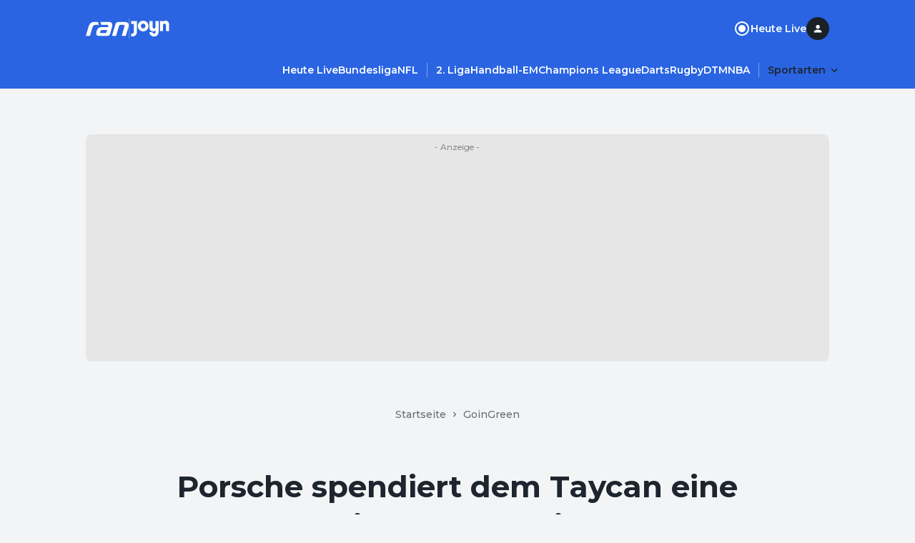

--- FILE ---
content_type: text/html; charset=utf-8
request_url: https://www.ran.de/themen/goingreen/news/porsche-spendiert-dem-taycan-eine-gts-variante-und-eine-neue-karosserieversion-448467
body_size: 27286
content:
<!DOCTYPE html><html lang="de"><head><meta charSet="utf-8"/><title>Porsche spendiert dem Taycan eine GTS-Variante – und eine neue Karosserieversion</title><meta name="description" content="Bislang war das Kürzel GTS bei Porsche besonders sportlichen Modellen mit Verbrenner vorbehalten. Das wird mit dem vollelektrischen Porsche Taycan GTS jetzt anders."/><meta name="date" content="2021-11-23T07:17:38.631Z"/><meta name="thumbnail_image_url" content="https://mim.p7s1.io/pis/ld/bb1bzChLCVyZ-c1vEwXZAanB-DJ78rnq2V2gRWTHzVV6NywNWMSJCEGmZ4YSENP-WRL0b9lo2zmFQwNZSQQBi7AjDBUkp89mmTSr05mJdLmrpmK6MEjx7mmPsJaKvV4LPxt5PSBXfF4/profile:original"/><meta property="og:title" content="Porsche spendiert dem Taycan eine GTS-Variante – und eine neue Karosserieversion"/><meta property="og:type" content="article"/><meta property="og:published_time" content="2021-11-23T07:17:38.631Z"/><meta property="og:modified_time" content="2022-08-25T18:02:34.770Z"/><meta property="og:image" content="https://mim.p7s1.io/pis/ld/bb1bzChLCVyZ-c1vEwXZAanB-DJ78rnq2V2gRWTHzVV6NywNWMSJCEGmZ4YSENP-WRL0b9lo2zmFQwNZSQQBi7AjDBUkp89mmTSr05mJdLmrpmK6MEjx7mmPsJaKvV4LPxt5PSBXfF4/profile:original"/><meta property="og:site_name" content="https://www.ran.de"/><meta name="robots" content="index, follow, max-image-preview:large"/><link rel="canonical" href="https://www.ran.de/themen/goingreen/news/porsche-spendiert-dem-taycan-eine-gts-variante-und-eine-neue-karosserieversion-448467"/><link rel="alternate" hrefLang="de-DE" href="https://www.ran.de/themen/goingreen/news/porsche-spendiert-dem-taycan-eine-gts-variante-und-eine-neue-karosserieversion-448467"/><link rel="alternate" hrefLang="x-default" href="https://www.ran.de/themen/goingreen/news/porsche-spendiert-dem-taycan-eine-gts-variante-und-eine-neue-karosserieversion-448467"/><link rel="shortcut icon" type="image/x-icon" href="/favicon.ico"/><link rel="icon" type="image/x-icon" href="/favicon.ico"/><meta property="twitter:card" content="summary_large_image"/><meta name="referrer" content="origin-when-cross-origin"/><meta name="viewport" content="width=device-width, initial-scale=1"/><link href="https://s.hs-data.com/comon/prj/isdc/v3/ran/static/css/dist/default.min.css" rel="stylesheet"/><script type="text/javascript" nonce="">
            // 86acbd31cd7c09cf30acb66d2fbedc91daa48b86:1763127288.5558033
!function(n,r,e,t,c){var i,o="Promise"in n,u={then:function(){return u},catch:function(n){
return n(new Error("Airship SDK Error: Unsupported browser")),u}},s=o?new Promise((function(n,r){i=function(e,t){e?r(e):n(t)}})):u
;s._async_setup=function(n){if(o)try{i(null,n(c))}catch(n){i(n)}},n[t]=s;var a=r.createElement("script");a.src=e,a.async=!0,a.id="_uasdk",
a.rel=t,r.head.appendChild(a)}(window,document,'https://aswpsdkus.com/notify/v2/ua-sdk.min.js',
  'UA', {
    vapidPublicKey: 'BKDt1jnoMlX6K5hE3kCXX-2LABKvoaHuTF2kYiOgVsFX1o6d699rI94ytgiPIrB02uWAreyZ4uj0iylnEsqZGzU=',
    websitePushId: 'web.com.galileotv',


    appKey: 'vpzM_-WJTfiOWk6kUHBUOg',
    token: 'MTp2cHpNXy1XSlRmaU9XazZrVUhCVU9nOi1ZMW1UV1VWeVREMjlOVE1zOHpoR0p1c0FKa3hJMmFXbGNhTDVXNnRRZms'
  });
          </script><link rel="preload" href="https://mim.p7s1.io/pis/ld/bb1bzChLCVyZ-c1vEwXZAanB-DJ78rnq2V2gRWTHzVV6NywNWMSJCEGmZ4YSENP-WRL0b9lo2zmFQwNZSQQBi7AjDBUkp89mmTSr05mJdLmrpmK6MEjx7mmPsJaKvV4LPxt5PSBXfF4/profile:original?w=1070" as="image" fetchpriority="high"/><meta property="li:document_id" content="448467"/><link rel="manifest" href="/manifest.json"/><meta name="next-head-count" content="25"/><link rel="preload" href="/_next/static/media/904be59b21bd51cb-s.p.woff2" as="font" type="font/woff2" crossorigin="anonymous" data-next-font="size-adjust"/><link rel="preload" href="/_next/static/css/2d74f8f7032e1071.css" as="style"/><link rel="stylesheet" href="/_next/static/css/2d74f8f7032e1071.css" data-n-g=""/><noscript data-n-css=""></noscript><script defer="" nomodule="" src="/_next/static/chunks/polyfills-42372ed130431b0a.js"></script><script src="/_next/static/chunks/webpack-4aded89f5a0d9919.js" defer=""></script><script src="/_next/static/chunks/framework-a32fdada02556615.js" defer=""></script><script src="/_next/static/chunks/main-ab5923d4b434f2b6.js" defer=""></script><script src="/_next/static/chunks/pages/_app-29122ea4f8f0434e.js" defer=""></script><script src="/_next/static/chunks/5868-3c6e22aa84d02c62.js" defer=""></script><script src="/_next/static/chunks/5586-163bd90a0a6254c6.js" defer=""></script><script src="/_next/static/chunks/5048-1d8181b4c20455c3.js" defer=""></script><script src="/_next/static/chunks/3787-7b4183f1dc814b64.js" defer=""></script><script src="/_next/static/chunks/5436-412100ed1c8c0d4f.js" defer=""></script><script src="/_next/static/chunks/139-1cb97d9af675a877.js" defer=""></script><script src="/_next/static/chunks/4021-82ca2dbe4d66d7d1.js" defer=""></script><script src="/_next/static/chunks/2344-10c457dc02056203.js" defer=""></script><script src="/_next/static/chunks/1194-86d3223f60ed141c.js" defer=""></script><script src="/_next/static/chunks/4711-52301e9d9a36ea5b.js" defer=""></script><script src="/_next/static/chunks/pages/%5BsegmentOne%5D/%5BsegmentTwo%5D/news/%5Bslug%5D-5efcba452a63b665.js" defer=""></script><script src="/_next/static/ZKf7exVJbFhYCxkX6Ic_s/_buildManifest.js" defer=""></script><script src="/_next/static/ZKf7exVJbFhYCxkX6Ic_s/_ssgManifest.js" defer=""></script></head><body><div id="__next"><style data-emotion="css-global 1d1hw37">html{line-height:1.15;-webkit-text-size-adjust:100%;-moz-text-size-adjust:100%;-ms-text-size-adjust:100%;text-size-adjust:100%;}body{margin:0;}main{display:block;}h1{font-size:2em;margin:0.67em 0;}hr{box-sizing:content-box;height:0;overflow:visible;}pre{font-family:monospace,monospace;font-size:1em;}a{background-color:transparent;}abbr[title]{border-bottom:none;-webkit-text-decoration:underline;text-decoration:underline;-webkit-text-decoration:underline dotted;text-decoration:underline dotted;}b,strong{font-weight:bolder;}code,kbd,samp{font-family:monospace,monospace;font-size:1em;}small{font-size:80%;}sub,sup{font-size:75%;line-height:0;position:relative;vertical-align:baseline;}sub{bottom:-0.25em;}sup{top:-0.5em;}img{border-style:none;}button,input,optgroup,select,textarea{font-family:inherit;font-size:100%;line-height:1.15;margin:0;}button,input{overflow:visible;}button,select{text-transform:none;}button,[type="button"],[type="reset"],[type="submit"]{-webkit-appearance:button;-moz-appearance:button;-ms-appearance:button;appearance:button;}button::-moz-focus-inner,[type="button"]::-moz-focus-inner,[type="reset"]::-moz-focus-inner,[type="submit"]::-moz-focus-inner{border-style:none;padding:0;}button:-moz-focusring,[type="button"]:-moz-focusring,[type="reset"]:-moz-focusring,[type="submit"]:-moz-focusring{outline:1px dotted ButtonText;}fieldset{padding:0.35em 0.75em 0.625em;}legend{box-sizing:border-box;color:inherit;display:table;max-width:100%;padding:0;white-space:normal;}progress{vertical-align:baseline;}textarea{overflow:auto;}[type="checkbox"],[type="radio"]{box-sizing:border-box;padding:0;}[type="number"]::-webkit-inner-spin-button,[type="number"]::-webkit-outer-spin-button{height:auto;}[type="search"]{-webkit-appearance:textfield;-moz-appearance:textfield;-ms-appearance:textfield;appearance:textfield;outline-offset:-2px;}[type="search"]::-webkit-search-decoration{-webkit-appearance:none;-moz-appearance:none;-ms-appearance:none;appearance:none;}::-webkit-file-upload-button{-webkit-appearance:button;-moz-appearance:button;-ms-appearance:button;appearance:button;font:inherit;}details{display:block;}summary{display:-webkit-box;display:-webkit-list-item;display:-ms-list-itembox;display:list-item;}template{display:none;}[hidden]{display:none;}html{box-sizing:border-box;font-size:100%;color:#1e252e;background-color:#f2f4f6;}*{margin:0;padding:0;}*,*::before,*::after{box-sizing:inherit;}img{height:auto;max-width:100%;}a{color:inherit;-webkit-text-decoration:none;text-decoration:none;}img,iframe{border:0;}button{color:inherit;}[type="search"]{-webkit-appearance:none;-moz-appearance:none;-ms-appearance:none;appearance:none;}[type="search"]::-webkit-search-decoration,[type="search"]::-webkit-search-cancel-button,[type="search"]::-webkit-search-results-button,[type="search"]::-webkit-search-results-decoration{-webkit-appearance:none;-moz-appearance:none;-ms-appearance:none;appearance:none;}[aria-disabled="true"]{cursor:not-allowed;pointer-events:none;}:root{--montserrat:'__Montserrat_069ab3','__Montserrat_Fallback_069ab3';}html{font-family:'__Montserrat_069ab3','__Montserrat_Fallback_069ab3';}</style><style data-emotion="css 15ol5vj">.css-15ol5vj{z-index:1000;position:-webkit-sticky;position:sticky;left:0;top:0;padding-top:24px;padding-bottom:12px;width:100%;background-color:#2a64e2;-webkit-transform:translateY(0px);-moz-transform:translateY(0px);-ms-transform:translateY(0px);transform:translateY(0px);-webkit-transition:-webkit-transform .2s;transition:transform .2s;}@media (min-width:738px){.css-15ol5vj{padding-bottom:16px;}}.css-15ol5vj ul{list-style:none;}.css-15ol5vj ul li{margin-bottom:0;}.css-15ol5vj >section{padding-left:16px;padding-right:16px;}@media (min-width:738px){.css-15ol5vj >section{padding-left:32px;padding-right:32px;}}@media (min-width:1040px){.css-15ol5vj >section{padding-left:48px;padding-right:48px;}}.css-15ol5vj >section:not(:last-child){padding-bottom:24px;}@media (min-width:738px){.css-15ol5vj >section:not(:last-child){padding-bottom:32px;}}.css-15ol5vj.burger-menu-open{margin-bottom:44px;padding-bottom:0;}.css-15ol5vj.burger-menu-open #main-navigation{display:none;}</style><header class="css-15ol5vj" id="global-navigation"><style data-emotion="css 1uzf497">.css-1uzf497{-webkit-align-items:center;-webkit-box-align:center;-ms-flex-align:center;align-items:center;-webkit-box-pack:justify;-webkit-justify-content:space-between;justify-content:space-between;display:-webkit-box;display:-webkit-flex;display:-ms-flexbox;display:flex;background-color:#2a64e2;gap:24px;}</style><style data-emotion="css u02h00">.css-u02h00{width:100%;margin-left:auto;margin-right:auto;padding-left:16px;padding-right:16px;-webkit-align-items:center;-webkit-box-align:center;-ms-flex-align:center;align-items:center;-webkit-box-pack:justify;-webkit-justify-content:space-between;justify-content:space-between;display:-webkit-box;display:-webkit-flex;display:-ms-flexbox;display:flex;background-color:#2a64e2;gap:24px;}@media (min-width:738px){.css-u02h00{padding-left:48px;padding-right:48px;}}@media (min-width:1040px){.css-u02h00{max-width:calc(1040px + 2 * 48px);}}</style><section class="css-u02h00"><style data-emotion="css rippr8">.css-rippr8{display:-webkit-box;display:-webkit-flex;display:-ms-flexbox;display:flex;-webkit-flex-shrink:0;-ms-flex-negative:0;flex-shrink:0;-webkit-box-pack:center;-ms-flex-pack:center;-webkit-justify-content:center;justify-content:center;-webkit-align-items:center;-webkit-box-align:center;-ms-flex-align:center;align-items:center;gap:12px;}@media (min-width:738px){.css-rippr8{gap:24px;}}.css-rippr8 >a{display:-webkit-box;display:-webkit-flex;display:-ms-flexbox;display:flex;}</style><figure class="css-rippr8"><a href="/" aria-label="Ran Homepage"><style data-emotion="css eldxr0">@media (max-width:737.95px){.css-eldxr0{-webkit-transform:scale(0.75);-moz-transform:scale(0.75);-ms-transform:scale(0.75);transform:scale(0.75);}}</style><svg xmlns="http://www.w3.org/2000/svg" fill="none" width="60" height="21" viewBox="0 0 60 21" aria-hidden="true" class="css-eldxr0"><g clip-path="url(#logo_svg__clip0_6215_5168)"><path d="M3.852 7.383C4.752 4.297 6.89.498 12.624.498h4.47l1.293 4.342h-4.386c-2.868 0-3.965 1.2-4.64 3.457l-3.6 12.198H0L3.852 7.383zm37.336-2.686c.73-2.485 2.052-4.2 5.594-4.2h7.366c3.88 0 5.847 1.97 5.847 4.943 0 .942-.252 2.228-.505 3.085l-3.514 11.97h-5.764L53.924 7.84c.169-.6.337-1.2.337-1.628 0-.914-.592-1.372-1.687-1.372h-4.19c-1.151 0-1.602.4-1.883 1.372l-4.16 14.284h-5.793l4.64-15.798zM20.439.498l1.265 4.342h8.208c1.069 0 1.603.4 1.603 1.086 0 .315-.112.715-.197 1l-.282 1h-9.053c-3.654 0-5.51 1.857-6.634 5.086-.506 1.457-.73 2.743-.73 3.97 0 1.743 1.068 3.515 4.386 3.515h10.346c3.065 0 4.218-1.457 5.005-4.172l2.22-7.8c.394-1.399.563-2.8.563-3.457 0-2.571-1.574-4.571-5.482-4.571H20.44v.001zm8.547 14.428c-.253.83-.618 1.4-1.911 1.4h-5.961c-.647 0-1.04-.399-1.04-.884s.253-1.314.393-1.714c.394-1.115.871-1.629 2.362-1.629h7.001l-.844 2.829v-.002z" fill="#fff"></path></g><defs><clipPath id="logo_svg__clip0_6215_5168"><path fill="#fff" transform="translate(0 .497)" d="M0 0h59.995v20H0z"></path></clipPath></defs></svg></a><style data-emotion="css 18qllm4">.css-18qllm4{width:0;opacity:0.3;height:24px;border:none;border-left:1px solid #ffffff;}@media (min-width:738px){.css-18qllm4{height:28px;}}</style><hr class="css-18qllm4"/><a target="_blank" aria-label="Joyn Mediathek" href="https://www.joyn.de/sport?utm_medium=referral&amp;utm_source=www.ran.de&amp;utm_campaign=joynlinkout_goingreen&amp;utm_content=joyn_logo&amp;utm_term=channel_sport"><style data-emotion="css 1ig8pap">.css-1ig8pap{width:29px;height:12px;}@media (min-width:738px){.css-1ig8pap{width:58px;height:24px;}}</style><svg xmlns="http://www.w3.org/2000/svg" fill="#FFFFFF" width="49" height="17" viewBox="0 0 53 24" aria-hidden="true" class="css-1ig8pap"><path d="M19.988 8.453c0-1.938-1.323-3.391-3.203-3.391s-3.204 1.453-3.204 3.39c0 1.938 1.323 3.392 3.204 3.392 1.88 0 3.203-1.454 3.203-3.391Zm4.318 0c0 4.12-3.374 7.474-7.521 7.474-4.148 0-7.522-3.353-7.522-7.474 0-4.122 3.374-7.474 7.522-7.474 4.147 0 7.521 3.352 7.521 7.474ZM0 1.393v4.084h3.691v11.21c0 1.246-.696 2.354-2.09 2.354H0v4.083h1.602c3.76 0 6.407-2.941 6.407-6.54V1.394H0ZM48.125.98c-1.252 0-2.628.349-3.622 1.573V1.394h-4.318V15.51h4.318V7.484c0-1.315.697-2.422 2.083-2.422 1.4 0 2.096 1.107 2.096 2.353v8.096H53V6.515c0-3.53-1.95-5.536-4.875-5.536Zm-14.069.415h4.319v15.19c0 3.599-2.647 6.54-6.408 6.54-3.691 0-6.407-2.907-6.407-6.09h4.318c.07 1.107.905 2.007 2.09 2.007 1.392 0 2.088-1.108 2.088-2.353v-2.335c-.993 1.224-2.369 1.574-3.621 1.574-2.925 0-4.875-2.007-4.875-5.537V1.394h4.318V9.49c0 1.245.696 2.353 2.096 2.353 1.386 0 2.082-1.108 2.082-2.423V1.394Z"></path></svg></a></figure><style data-emotion="css 19du8w7">.css-19du8w7{display:-webkit-box;display:-webkit-flex;display:-ms-flexbox;display:flex;-webkit-align-items:center;-webkit-box-align:center;-ms-flex-align:center;align-items:center;justify-self:end;}@media (min-width:738px){.css-19du8w7{gap:24px;}}</style><nav class="css-19du8w7"><style data-emotion="css d2f6tn">.css-d2f6tn{list-style:none;display:-webkit-box;display:-webkit-flex;display:-ms-flexbox;display:flex;-webkit-flex-direction:column;-ms-flex-direction:column;flex-direction:column;-webkit-align-content:flex-start;-ms-flex-line-pack:flex-start;align-content:flex-start;}@media (min-width:738px){.css-d2f6tn{-webkit-flex-direction:row;-ms-flex-direction:row;flex-direction:row;gap:24px;}}@media (max-width:737.95px){.css-d2f6tn{display:none;}}</style><ul class="css-d2f6tn"><li><style data-emotion="css 2vy66k">.css-2vy66k{display:-webkit-box;display:-webkit-flex;display:-ms-flexbox;display:flex;-webkit-flex-direction:row;-ms-flex-direction:row;flex-direction:row;-webkit-box-pack:star;-ms-flex-pack:star;-webkit-justify-content:flex-star;justify-content:flex-star;-webkit-align-items:center;-webkit-box-align:center;-ms-flex-align:center;align-items:center;height:48px;gap:8px;color:#ffffff;}@media (min-width:738px){.css-2vy66k{padding:0;gap:8px;height:auto;}}</style><div class="css-2vy66k"><style data-emotion="css stjjl6">.css-stjjl6{color:#ffffff;background-color:transparent;padding:0;}.css-stjjl6 span{font-weight:600;}</style><style data-emotion="css bn2bxa">.css-bn2bxa{display:-webkit-inline-box;display:-webkit-inline-flex;display:-ms-inline-flexbox;display:inline-flex;-webkit-box-pack:center;-ms-flex-pack:center;-webkit-justify-content:center;justify-content:center;-webkit-align-items:center;-webkit-box-align:center;-ms-flex-align:center;align-items:center;gap:8px;color:#ffffff;color:#ffffff;background-color:transparent;padding:0;}.css-bn2bxa span{font-weight:600;}.css-bn2bxa span{font-weight:600;}</style><a data-testid="static-nav-item" class="css-bn2bxa" href="https://www.ran.de/live"><svg xmlns="http://www.w3.org/2000/svg" fill="#ffffff" width="24" height="24" viewBox="0 0 24 24"><rect x="8" y="8" width="8" height="8" rx="4"></rect><path d="M7 12C7 9.24 9.24 7 12 7C14.76 7 17 9.24 17 12C17 14.76 14.76 17 12 17C9.24 17 7 14.76 7 12Z"></path><path fill-rule="evenodd" clip-rule="evenodd" d="M2 12C2 6.48 6.48 2 12 2C17.52 2 22 6.48 22 12C22 17.52 17.52 22 12 22C6.48 22 2 17.52 2 12ZM4 12C4 16.41 7.59 20 12 20C16.41 20 20 16.41 20 12C20 7.59 16.41 4 12 4C7.59 4 4 7.59 4 12Z"></path></svg><style data-emotion="css itg4c3">.css-itg4c3{display:block;margin:0;word-break:break-word;font-family:var(--montserrat);font-weight:500;line-height:24px;letter-spacing:0em;font-size:16px;}.css-itg4c3 a{color:#1757df;}</style><span class="css-itg4c3">Heute Live</span></a></div></li></ul><style data-emotion="css 1vi2t0d">.css-1vi2t0d{display:none;cursor:pointer;}@media (min-width:738px){.css-1vi2t0d{display:inline-block;}}</style><div title="Profile" class="css-1vi2t0d"><style data-emotion="css 7t5gt8">.css-7t5gt8{display:-webkit-box;display:-webkit-flex;display:-ms-flexbox;display:flex;-webkit-box-pack:center;-ms-flex-pack:center;-webkit-justify-content:center;justify-content:center;-webkit-align-items:center;-webkit-box-align:center;-ms-flex-align:center;align-items:center;position:relative;width:32px;height:32px;}</style><div class="css-7t5gt8" data-testid="avatar-container"><style data-emotion="css 17xii4v">.css-17xii4v{display:-webkit-box;display:-webkit-flex;display:-ms-flexbox;display:flex;-webkit-box-pack:center;-ms-flex-pack:center;-webkit-justify-content:center;justify-content:center;-webkit-align-items:center;-webkit-box-align:center;-ms-flex-align:center;align-items:center;width:100%;height:100%;border-radius:9999px;background:#1a2026;}</style><span class="css-17xii4v"><style data-emotion="css 1uqnqfj">.css-1uqnqfj{display:-webkit-box;display:-webkit-flex;display:-ms-flexbox;display:flex;-webkit-box-pack:center;-ms-flex-pack:center;-webkit-justify-content:center;justify-content:center;-webkit-align-items:center;-webkit-box-align:center;-ms-flex-align:center;align-items:center;color:#ffffff;}</style><svg xmlns="http://www.w3.org/2000/svg" fill="currentColor" width="16" height="16" viewBox="0 0 16 16" fill-rule="evenodd" clip-rule="evenodd" data-testid="letter-avatar-icon" class="css-1uqnqfj"><path d="M8.113 9.56c-1.78 0-5.333.893-5.333 2.666v.667c0 .368.298.666.666.666h9.334a.667.667 0 0 0 .667-.666v-.667c0-1.773-3.554-2.667-5.334-2.667Zm0-1.334a2.666 2.666 0 1 0 0-5.333 2.666 2.666 0 1 0 0 5.333Z"></path></svg></span></div></div><style data-emotion="css vu0do8">.css-vu0do8{margin-left:16px;}@media (min-width:738px){.css-vu0do8{display:none;}}</style><style data-emotion="css ugpmd0">.css-ugpmd0{border:none;color:#fafafa;background-color:transparent;cursor:pointer;border-radius:9999px;opacity:1;display:-webkit-inline-box;display:-webkit-inline-flex;display:-ms-inline-flexbox;display:inline-flex;-webkit-flex-direction:row;-ms-flex-direction:row;flex-direction:row;-webkit-box-pack:center;-ms-flex-pack:center;-webkit-justify-content:center;justify-content:center;-webkit-align-items:center;-webkit-box-align:center;-ms-flex-align:center;align-items:center;height:32px;width:32px;margin-left:16px;}.css-ugpmd0:hover{color:#fafafa;}.css-ugpmd0:active{color:#f5f5f5;}.css-ugpmd0:visited{color:#fafafa;}.css-ugpmd0:focus{outline:none;}@media (min-width:738px){.css-ugpmd0{display:none;}}</style><button aria-label="Menu öffnen" aria-controls="burgerNavigation" aria-expanded="false" data-testid="burger-menu-button" class="css-ugpmd0"><svg xmlns="http://www.w3.org/2000/svg" fill="currentColor" width="21" height="21" viewBox="0 0 24 24" fill-rule="evenodd" clip-rule="evenodd"><path d="M8 18.667C8 19.403 8.597 20 9.333 20h13.334a1.333 1.333 0 0 0 0-2.667H9.333c-.736 0-1.333.597-1.333 1.334ZM0 12c0 .736.597 1.333 1.333 1.333h21.334a1.333 1.333 0 0 0 0-2.666H1.333C.597 10.667 0 11.264 0 12Zm5.333-8a1.333 1.333 0 1 0 0 2.667h17.334a1.333 1.333 0 0 0 0-2.667H5.333Z"></path></svg></button></nav></section><style data-emotion="css bzzrjl">.css-bzzrjl{width:100%;margin-left:auto;margin-right:auto;padding-left:16px;padding-right:16px;}@media (min-width:738px){.css-bzzrjl{padding-left:48px;padding-right:48px;}}@media (min-width:1040px){.css-bzzrjl{max-width:calc(1040px + 2 * 48px);}}</style><section class="css-bzzrjl"><style data-emotion="css 36lhvf">.css-36lhvf{display:-webkit-box;display:-webkit-flex;display:-ms-flexbox;display:flex;-webkit-align-items:center;-webkit-box-align:center;-ms-flex-align:center;align-items:center;-webkit-box-pack:start;-ms-flex-pack:start;-webkit-justify-content:flex-start;justify-content:flex-start;}@media (min-width:738px){.css-36lhvf{margin-right:-12px;-webkit-box-pack:end;-ms-flex-pack:end;-webkit-justify-content:flex-end;justify-content:flex-end;}}</style><nav id="main-navigation" class="css-36lhvf"><style data-emotion="css rw2dwx">.css-rw2dwx{margin-left:-16px;margin-right:-16px;padding-left:16px;padding-right:16px;}@media (min-width:738px){.css-rw2dwx .swiper-wrapper>section{padding-left:12px;}.css-rw2dwx .swiper-wrapper>section:first-child{padding-left:0;}}.css-rw2dwx .swiper-wrapper>section:not(:last-child){padding-right:12px;border-right:0.5px solid rgba(255, 255, 255, 0.4);}@media (min-width: 738px){.css-rw2dwx{margin-left:0;margin-right:0;padding-left:0;padding-right:0;}}@media (min-width: 1040px){.css-rw2dwx{margin-left:0;margin-right:0;padding-left:0;padding-right:0;}}</style><style data-emotion="css lnnfev">.css-lnnfev{position:relative;z-index:0;}.css-lnnfev .swiper:not(.swiper-initialized){overflow-x:scroll;display:-webkit-box;display:-webkit-flex;display:-ms-flexbox;display:flex;-ms-overflow-style:none;scrollbar-width:none;}.css-lnnfev .swiper:not(.swiper-initialized)::-webkit-scrollbar{display:none;}.css-lnnfev .swiper:not(.swiper-initialized) >.swiper-wrapper{display:-webkit-box;display:-webkit-flex;display:-ms-flexbox;display:flex;}.css-lnnfev .swiper:not(.swiper-initialized) >.swiper-wrapper >.swiper-slide{margin-right:0px;width:auto;}@media (min-width:738px){.css-lnnfev .swiper:not(.swiper-initialized) >.swiper-wrapper >.swiper-slide{margin-right:0px;width:auto;}}@media (min-width:1040px){.css-lnnfev .swiper:not(.swiper-initialized) >.swiper-wrapper >.swiper-slide{margin-right:0px;width:auto;}}</style><div data-testid="swiper-lane" class="css-lnnfev"><style data-emotion="css gmp2fd">.css-gmp2fd{overflow-x:clip;overflow-y:visible;margin-left:-16px;margin-right:-16px;padding-left:16px;padding-right:16px;}@media (max-width:737.95px){.css-gmp2fd{max-width:100vw;}}.css-gmp2fd .swiper-slide{height:auto;width:auto;}@media (min-width:738px){.css-gmp2fd .swiper-wrapper>section{padding-left:12px;}.css-gmp2fd .swiper-wrapper>section:first-child{padding-left:0;}}.css-gmp2fd .swiper-wrapper>section:not(:last-child){padding-right:12px;border-right:0.5px solid rgba(255, 255, 255, 0.4);}@media (min-width: 738px){.css-gmp2fd{margin-left:0;margin-right:0;padding-left:0;padding-right:0;}}@media (min-width: 1040px){.css-gmp2fd{margin-left:0;margin-right:0;padding-left:0;padding-right:0;}}</style><div class="swiper swiper-container css-gmp2fd"><div class="swiper-wrapper"><section class="swiper-slide" data-swiper-slide-index="0" data-testid="swiper-lane-slide"><style data-emotion="css 1xhj18k">.css-1xhj18k{display:-webkit-box;display:-webkit-flex;display:-ms-flexbox;display:flex;-webkit-flex-direction:row;-ms-flex-direction:row;flex-direction:row;}</style><ul class="css-1xhj18k"><li><style data-emotion="css xvuc0p">.css-xvuc0p:is(a, button),.css-xvuc0p:is(details) summary{font-weight:600;border-radius:16px;padding:4px 12px;color:#ffffff;}.css-xvuc0p:is(a, button):hover,.css-xvuc0p:is(details) summary:hover{background-color:rgba(255, 255, 255, 0.12);}.css-xvuc0p:is(details)[open] summary,.css-xvuc0p:is(button).open{background-color:rgba(255, 255, 255, 0.12);}</style><style data-emotion="css 1bvyoup">.css-1bvyoup{display:-webkit-inline-box;display:-webkit-inline-flex;display:-ms-inline-flexbox;display:inline-flex;-webkit-box-pack:center;-ms-flex-pack:center;-webkit-justify-content:center;justify-content:center;-webkit-align-items:center;-webkit-box-align:center;-ms-flex-align:center;align-items:center;gap:8px;color:#ffffff;}.css-1bvyoup span{font-weight:600;}.css-1bvyoup:is(a, button),.css-1bvyoup:is(details) summary{font-weight:600;border-radius:16px;padding:4px 12px;color:#ffffff;}.css-1bvyoup:is(a, button):hover,.css-1bvyoup:is(details) summary:hover{background-color:rgba(255, 255, 255, 0.12);}.css-1bvyoup:is(details)[open] summary,.css-1bvyoup:is(button).open{background-color:rgba(255, 255, 255, 0.12);}</style><a data-testid="link" class="css-1bvyoup" href="https://www.ran.de/live"><style data-emotion="css 143kubf">.css-143kubf{display:block;margin:0;word-break:break-word;font-family:var(--montserrat);font-weight:500;line-height:20px;letter-spacing:0em;font-size:14px;}.css-143kubf a{color:#1757df;}</style><span class="css-143kubf">Heute Live</span></a></li><li><a data-testid="link" class="css-1bvyoup" href="https://www.ran.de/sports/fussball/bundesliga"><span class="css-143kubf">Bundesliga</span></a></li><li><a data-testid="link" class="css-1bvyoup" href="https://www.ran.de/sports/american-football/nfl"><span class="css-143kubf">NFL</span></a></li><li><a data-testid="link" class="css-1bvyoup" href="https://www.ran.de/sports/fussball/2-bundesliga"><span class="css-143kubf">2. Liga</span></a></li><li><a data-testid="link" class="css-1bvyoup" href="https://www.ran.de/sports/handball/em"><span class="css-143kubf">Handball-EM</span></a></li><li><a data-testid="link" class="css-1bvyoup" href="https://www.ran.de/sports/fussball/champions-league"><span class="css-143kubf">Champions League</span></a></li><li><a data-testid="link" class="css-1bvyoup" href="https://www.ran.de/sports/darts"><span class="css-143kubf">Darts</span></a></li><li><a data-testid="link" class="css-1bvyoup" href="https://www.ran.de/sports/rugby"><span class="css-143kubf">Rugby</span></a></li><li><a data-testid="link" class="css-1bvyoup" href="https://www.ran.de/sports/motorsport/dtm"><span class="css-143kubf">DTM</span></a></li><li><a data-testid="link" class="css-1bvyoup" href="/sports/basketball/nba"><span class="css-143kubf">NBA</span></a></li></ul></section></div></div></div></nav></section></header><style data-emotion="css 1fvyr94">.css-1fvyr94{position:fixed;display:-webkit-box;display:-webkit-flex;display:-ms-flexbox;display:flex;z-index:900;height:100vh;outline:0;overflow-y:scroll;-webkit-transition:-webkit-transform 500ms cubic-bezier(0, 0, 0.2, 1) 0ms,padding-top 500ms;transition:transform 500ms cubic-bezier(0, 0, 0.2, 1) 0ms,padding-top 500ms;background-color:#1F49A4;-webkit-transform:translate3d(0, 0, 0);-moz-transform:translate3d(0, 0, 0);-ms-transform:translate3d(0, 0, 0);transform:translate3d(0, 0, 0);top:-100%;width:100%;padding-top:80px;}</style><aside id="burgerNavigation" class="css-1fvyr94"><nav><style data-emotion="css 1gihev2">.css-1gihev2{margin:8px 16px;border-top:1px solid transparent;border-bottom:1px solid #2a64e2;padding:8px;}</style><section class="css-1gihev2"><style data-emotion="css 156xxnd">.css-156xxnd{list-style:none;display:-webkit-box;display:-webkit-flex;display:-ms-flexbox;display:flex;-webkit-flex-direction:column;-ms-flex-direction:column;flex-direction:column;-webkit-align-content:flex-start;-ms-flex-line-pack:flex-start;align-content:flex-start;}@media (min-width:738px){.css-156xxnd{-webkit-flex-direction:row;-ms-flex-direction:row;flex-direction:row;gap:24px;}}</style><ul class="css-156xxnd"><li><style data-emotion="css 2vy66k">.css-2vy66k{display:-webkit-box;display:-webkit-flex;display:-ms-flexbox;display:flex;-webkit-flex-direction:row;-ms-flex-direction:row;flex-direction:row;-webkit-box-pack:star;-ms-flex-pack:star;-webkit-justify-content:flex-star;justify-content:flex-star;-webkit-align-items:center;-webkit-box-align:center;-ms-flex-align:center;align-items:center;height:48px;gap:8px;color:#ffffff;}@media (min-width:738px){.css-2vy66k{padding:0;gap:8px;height:auto;}}</style><div class="css-2vy66k"><style data-emotion="css stjjl6">.css-stjjl6{color:#ffffff;background-color:transparent;padding:0;}.css-stjjl6 span{font-weight:600;}</style><style data-emotion="css bn2bxa">.css-bn2bxa{display:-webkit-inline-box;display:-webkit-inline-flex;display:-ms-inline-flexbox;display:inline-flex;-webkit-box-pack:center;-ms-flex-pack:center;-webkit-justify-content:center;justify-content:center;-webkit-align-items:center;-webkit-box-align:center;-ms-flex-align:center;align-items:center;gap:8px;color:#ffffff;color:#ffffff;background-color:transparent;padding:0;}.css-bn2bxa span{font-weight:600;}.css-bn2bxa span{font-weight:600;}</style><a data-testid="static-nav-item" class="css-bn2bxa" href="https://www.ran.de/live"><svg xmlns="http://www.w3.org/2000/svg" fill="#ffffff" width="24" height="24" viewBox="0 0 24 24"><rect x="8" y="8" width="8" height="8" rx="4"></rect><path d="M7 12C7 9.24 9.24 7 12 7C14.76 7 17 9.24 17 12C17 14.76 14.76 17 12 17C9.24 17 7 14.76 7 12Z"></path><path fill-rule="evenodd" clip-rule="evenodd" d="M2 12C2 6.48 6.48 2 12 2C17.52 2 22 6.48 22 12C22 17.52 17.52 22 12 22C6.48 22 2 17.52 2 12ZM4 12C4 16.41 7.59 20 12 20C16.41 20 20 16.41 20 12C20 7.59 16.41 4 12 4C7.59 4 4 7.59 4 12Z"></path></svg><style data-emotion="css itg4c3">.css-itg4c3{display:block;margin:0;word-break:break-word;font-family:var(--montserrat);font-weight:500;line-height:24px;letter-spacing:0em;font-size:16px;}.css-itg4c3 a{color:#1757df;}</style><span class="css-itg4c3">Heute Live</span></a></div></li></ul></section><style data-emotion="css enfhiw">.css-enfhiw{height:100vh;display:-webkit-box;display:-webkit-flex;display:-ms-flexbox;display:flex;-webkit-flex-direction:column;-ms-flex-direction:column;flex-direction:column;width:100vw;list-style:none;-webkit-user-select:none;-moz-user-select:none;-ms-user-select:none;user-select:none;background-color:#1F49A4;}</style><ul class="css-enfhiw" data-testid="burger-navigation"><li data-testid="burger-navigation-list-item-external"><a target="_blank" href="https://www.ran.de/sports/fussball/2-bundesliga"><style data-emotion="css 69de0j">.css-69de0j{line-height:32px;color:#ffffff;font-weight:600;padding-left:24px;padding-top:8px;padding-bottom:8px;}</style><style data-emotion="css idmng7">.css-idmng7{display:block;margin:0;word-break:break-word;opacity:0.9;line-height:32px;color:#ffffff;font-weight:600;padding-left:24px;padding-top:8px;padding-bottom:8px;}.css-idmng7 a{color:#1757df;}</style><span class="css-idmng7">2. Liga</span></a></li><li data-testid="burger-navigation-list-item-external"><a target="_blank" href="https://www.ran.de/sports/handball/em"><span class="css-idmng7">Handball-EM</span></a></li><li data-testid="burger-navigation-list-item-external"><a target="_blank" href="https://www.ran.de/sports/fussball/champions-league"><span class="css-idmng7">Champions League</span></a></li><li data-testid="burger-navigation-list-item-external"><a target="_blank" href="https://www.ran.de/sports/darts"><span class="css-idmng7">Darts</span></a></li><li data-testid="burger-navigation-list-item-external"><a target="_blank" href="https://www.ran.de/sports/rugby"><span class="css-idmng7">Rugby</span></a></li><li data-testid="burger-navigation-list-item-external"><a target="_blank" href="https://www.ran.de/sports/motorsport/dtm"><span class="css-idmng7">DTM</span></a></li><li data-testid="burger-navigation-list-item-internal"><a target="_self" href="/sports/basketball/nba"><span class="css-idmng7">NBA</span></a></li><li data-testid="burger-navigation-list-item-dropdown-mega-menu"><style data-emotion="css 7c1glm">.css-7c1glm{position:relative;display:-webkit-box;display:-webkit-flex;display:-ms-flexbox;display:flex;-webkit-flex-direction:column;-ms-flex-direction:column;flex-direction:column;-webkit-box-pack:center;-ms-flex-pack:center;-webkit-justify-content:center;justify-content:center;-webkit-align-items:center;-webkit-box-align:center;-ms-flex-align:center;align-items:center;}.css-7c1glm:focus-within>summary{outline:#ffffff auto 1px;}.css-7c1glm summary svg{-webkit-transform:rotate(0);-moz-transform:rotate(0);-ms-transform:rotate(0);transform:rotate(0);-webkit-transition:-webkit-transform 250ms ease;transition:transform 250ms ease;}.css-7c1glm[open] summary svg{-webkit-transform:rotate(-180deg);-moz-transform:rotate(-180deg);-ms-transform:rotate(-180deg);transform:rotate(-180deg);-webkit-transition:-webkit-transform 250ms ease;transition:transform 250ms ease;}.css-7c1glm.accordion{width:100%;}.css-7c1glm.accordion .icon-wrapper{display:-webkit-box;display:-webkit-flex;display:-ms-flexbox;display:flex;-webkit-align-items:center;-webkit-box-align:center;-ms-flex-align:center;align-items:center;-webkit-box-pack:center;-ms-flex-pack:center;-webkit-justify-content:center;justify-content:center;height:32px;width:32px;border-radius:100%;background-color:RGBA(251, 249, 234, 0.1);}.css-7c1glm.accordion .icon-wrapper svg{margin-left:0;}.css-7c1glm.accordion summary{width:calc(100% - 2 * 24px);padding-top:8px;padding-bottom:8px;cursor:pointer;padding-left:24px;padding-right:24px;-webkit-box-pack:justify;-webkit-justify-content:space-between;justify-content:space-between;margin-bottom:0px;outline:none;}.css-7c1glm.accordion section{display:block;width:calc(100vw - 2 * 24px);background-color:#1F3A74;color:#ffffff;position:static;border-radius:0;margin-top:0;}.css-7c1glm.accordion span{padding-left:0;font-size:16px;}.css-7c1glm.accordion ul li{white-space:unset;margin-bottom:0;}</style><details class="accordion css-7c1glm"><style data-emotion="css 16l4hn8">.css-16l4hn8{width:100%;display:-webkit-inline-box;display:-webkit-inline-flex;display:-ms-inline-flexbox;display:inline-flex;-webkit-box-pack:center;-ms-flex-pack:center;-webkit-justify-content:center;justify-content:center;-webkit-align-items:center;-webkit-box-align:center;-ms-flex-align:center;align-items:center;color:#ffffff;cursor:pointer;}.css-16l4hn8::-webkit-details-marker{display:none;}.css-16l4hn8 span{font-weight:600;}</style><summary aria-expanded="false" class="css-16l4hn8"><style data-emotion="css 1sx7fc7">.css-1sx7fc7{display:block;margin:0;word-break:break-word;font-family:var(--montserrat);font-weight:500;line-height:16px;letter-spacing:0em;font-size:12px;}.css-1sx7fc7 a{color:#1757df;}</style><span class="css-1sx7fc7">Sportarten</span><span class="icon-wrapper"><style data-emotion="css k9u6nf">.css-k9u6nf{margin-left:8px;width:9px;height:9px;}</style><svg xmlns="http://www.w3.org/2000/svg" fill="currentColor" width="12" height="7" viewBox="0 0 12 7" fill-rule="evenodd" clip-rule="evenodd" aria-hidden="true" class="css-k9u6nf"><path d="M1.7.588a.997.997 0 0 0-1.412 0C-.1.978-.094 1.615.295 2.005L4.872 6.58a1.01 1.01 0 0 0 1.423 0l4.577-4.576A.998.998 0 1 0 9.467.589L5.582 4.462 1.701.588Z"></path></svg></span></summary><style data-emotion="css zscp55">.css-zscp55{z-index:100;position:absolute;right:0;top:100%;border-radius:16px;padding:24px;color:#ffffff;background-color:#2a64e2;}@media (min-width:738px){.css-zscp55{padding:32px;}}.css-zscp55 ul{list-style:none;}.css-zscp55 ul li{white-space:nowrap;width:100%;text-align:center;}.css-zscp55 ul li a{font-weight:600;}</style><section data-testid="dropdown-menu" class="css-zscp55"><style data-emotion="css g4wtjx">.css-g4wtjx{display:none;position:absolute;top:100%;left:0;width:100%;color:#ffffff;}@media (min-width:738px){.css-g4wtjx{background-color:#ffffff;color:black;}}.css-g4wtjx.open{display:block;}</style><section class="css-g4wtjx" id="VNokp02NQ88521Gww5Zek"><style data-emotion="css s2deqe">.css-s2deqe{display:grid;}@media (min-width:738px){.css-s2deqe{gap:48px;padding:32px;grid-template-columns:repeat(3, 1fr);margin-left:0;}}@media (min-width:1040px){.css-s2deqe{grid-template-columns:repeat(4, 1fr);-webkit-column-gap:32px;column-gap:32px;box-sizing:content-box;max-width:1040px;margin-right:auto;margin-left:auto;}}</style><div class="css-s2deqe"><style data-emotion="css 6vo01m">.css-6vo01m{border-bottom-width:1px;border-bottom-style:solid;border-bottom-color:#1F49A4;}.css-6vo01m:last-of-type{border-bottom:0;margin-bottom:0;}@media (min-width:738px){.css-6vo01m{border-bottom:0;grid-column:span 3;}.css-6vo01m:last-of-type{margin-bottom:0;}}@media (min-width:1040px){.css-6vo01m{border-left:1px solid rgba(0,0,0,0.2);padding-left:32px;grid-column:span 3;}.css-6vo01m:first-of-type{border-left:0;padding-left:0;}}</style><div class="css-6vo01m"><style data-emotion="css 1b6eqgw">.css-1b6eqgw{color:#336be3;white-space:nowrap;display:none;padding-bottom:16px;text-transform:uppercase;}@media (min-width:738px){.css-1b6eqgw{display:block;}}</style><h4 class="css-1b6eqgw">Highlight Sportarten</h4><style data-emotion="css 19tn988">.css-19tn988{display:grid;gap:24px;}@media (min-width:738px){.css-19tn988{grid-template-columns:repeat(3, 1fr);}}</style><div class="css-19tn988"><style data-emotion="css 1elvmhx">.css-1elvmhx{padding-bottom:24px;border-bottom-width:1px;border-bottom-style:solid;border-bottom-color:#1F49A4;display:-webkit-box;display:-webkit-flex;display:-ms-flexbox;display:flex;-webkit-box-pack:justify;-webkit-justify-content:space-between;justify-content:space-between;-webkit-flex-direction:column;-ms-flex-direction:column;flex-direction:column;gap:12px;}.css-1elvmhx:last-of-type{border-bottom:0;}@media (min-width:738px){.css-1elvmhx{border-bottom:0;row-gap:16px;-webkit-column-gap:80px;column-gap:80px;padding-bottom:0;grid-column:span 1;-webkit-box-pack:start;-ms-flex-pack:start;-webkit-justify-content:start;justify-content:start;}}</style><section class="css-1elvmhx"><style data-emotion="css 1dmka2b">.css-1dmka2b{color:#ffffff;padding-bottom:12px;white-space:nowrap;font-weight:600;}@media (min-width:738px){.css-1dmka2b{padding-bottom:0;color:black;}}</style><h4 class="css-1dmka2b">Fussball</h4><style data-emotion="css ajaqde">.css-ajaqde{display:grid;grid-auto-flow:row;grid-template-columns:repeat(3, 80px);row-gap:24px;list-style:none;justify-items:center;}@media (min-width:738px){.css-ajaqde{display:grid;justify-items:normal;font-size:20px;grid-template-rows:repeat(3, 1fr);grid-template-columns:repeat(1, 1fr);grid-auto-flow:column;-webkit-column-gap:24px;column-gap:24px;row-gap:16px;}}</style><ul class="css-ajaqde"><style data-emotion="css 7i3ky3">.css-7i3ky3{display:-webkit-box;display:-webkit-flex;display:-ms-flexbox;display:flex;-webkit-flex-direction:column;-ms-flex-direction:column;flex-direction:column;-webkit-align-items:start;-webkit-box-align:start;-ms-flex-align:start;align-items:start;}</style><li class="css-7i3ky3"><style data-emotion="css uzjj8k">.css-uzjj8k{display:-webkit-box;display:-webkit-flex;display:-ms-flexbox;display:flex;-webkit-align-items:center;-webkit-box-align:center;-ms-flex-align:center;align-items:center;-webkit-flex-direction:column;-ms-flex-direction:column;flex-direction:column;}@media (min-width:738px){.css-uzjj8k{-webkit-flex-direction:row;-ms-flex-direction:row;flex-direction:row;-webkit-align-items:center;-webkit-box-align:center;-ms-flex-align:center;align-items:center;padding-top:0;}}</style><a class="css-uzjj8k" href="/sports/fussball/bundesliga"><style data-emotion="css 1fh6mw6">.css-1fh6mw6{border-radius:50%;background-color:#ffffff;height:60px;width:60px;margin-bottom:8px;}@media (min-width:738px){.css-1fh6mw6{margin:0 8px 0 0;height:48px;width:48px;}}</style><img alt="icon" loading="lazy" width="40" height="40" decoding="async" data-nimg="1" class="css-1fh6mw6" style="color:transparent" src="https://mim.p7s1.io/pis/ld/de9azChLCVyZ-c1vEwXZAanB-DJ78rnq2V2gRWTHzVV6NywNWMSJCEGmZ4YSENP-WRL0b9lo2zmFQh_bNWekncBqArC0-okATotNC29SfLR9PVhQPaIkRwxl-k9veQxicqOYUN4iXw/profile:original?w=320&amp;rect=0%2C0%2C240%2C240"/><style data-emotion="css 1n0s0si">.css-1n0s0si{font-weight:500;text-align:center;opacity:60%;max-width:80px;line-height:normal;word-break:break-word;-webkit-hyphens:auto;-moz-hyphens:auto;-ms-hyphens:auto;hyphens:auto;color:#ffffff;}@media (min-width:738px){.css-1n0s0si{max-width:180px;padding-top:0;text-align:left;opacity:100%;font-weight:600;color:black;}}</style><h6 class="css-1n0s0si">Bundesliga</h6></a></li><li class="css-7i3ky3"><a class="css-uzjj8k" href="/sports/fussball/2-bundesliga"><img alt="icon" loading="lazy" width="40" height="40" decoding="async" data-nimg="1" class="css-1fh6mw6" style="color:transparent" src="https://mim.p7s1.io/pis/ld/07d3zChLCVyZ-c1vEwXZAanB-DJ78rnq2V2gRWTHzVV6NywNWMSJCEGmZ4YSENP-WRL0b9lo2zmFQh_bNWRAzKe2K28m0cNWmLbW3qzi0Ez7Ppho3QwHumkqxDnrGbp4Vecpg1LZtw/profile:original?w=320&amp;rect=0%2C0%2C240%2C240"/><h6 class="css-1n0s0si">2. Bundesliga</h6></a></li><li class="css-7i3ky3"><a class="css-uzjj8k" href="/sports/fussball/champions-league"><img alt="icon" loading="lazy" width="40" height="40" decoding="async" data-nimg="1" class="css-1fh6mw6" style="color:transparent" src="https://mim.p7s1.io/pis/ld/f524zChLCVyZ-c1vEwXZAanB-DJ78rnq2V2gRWTHzVV6NywNWMSJCEGmZ4YSENP-WRL0b9lo2zmFQh_bNWRAn_RTTd4UxpjNHBhPP2tnacwDqlxXpsccdowiKjT8Kwe1Bk_IDAfx-Q/profile:original?w=320&amp;rect=0%2C0%2C240%2C240"/><h6 class="css-1n0s0si">Champions League 2025/26</h6></a></li></ul><style data-emotion="css 1inoqg8">.css-1inoqg8{display:-webkit-box;display:-webkit-flex;display:-ms-flexbox;display:flex;-webkit-align-items:center;-webkit-box-align:center;-ms-flex-align:center;align-items:center;gap:8px;padding-top:24px;}@media (min-width:738px){.css-1inoqg8{padding-top:0;margin-right:auto;}}@media (min-width:1040px){.css-1inoqg8{padding-bottom:0;}}</style><div class="css-1inoqg8"><style data-emotion="css 17rr9nl">.css-17rr9nl{white-space:nowrap;font-weight:600;}</style><a class="css-17rr9nl" href="/sports/fussball">Alle Wettbewerbe</a><style data-emotion="css t93buw">.css-t93buw{-webkit-transform:rotate(-90deg);-moz-transform:rotate(-90deg);-ms-transform:rotate(-90deg);transform:rotate(-90deg);width:8px;}</style><svg xmlns="http://www.w3.org/2000/svg" fill="currentColor" width="12" height="7" viewBox="0 0 12 7" fill-rule="evenodd" clip-rule="evenodd" class="css-t93buw"><path d="M1.7.588a.997.997 0 0 0-1.412 0C-.1.978-.094 1.615.295 2.005L4.872 6.58a1.01 1.01 0 0 0 1.423 0l4.577-4.576A.998.998 0 1 0 9.467.589L5.582 4.462 1.701.588Z"></path></svg></div></section><section class="css-1elvmhx"><h4 class="css-1dmka2b">American Football</h4><ul class="css-ajaqde"><li class="css-7i3ky3"><a class="css-uzjj8k" href="/sports/american-football/nfl"><img alt="icon" loading="lazy" width="40" height="40" decoding="async" data-nimg="1" class="css-1fh6mw6" style="color:transparent" src="https://mim.p7s1.io/pis/ld/b448zChLCVyZ-c1vEwXZAanB-DJ78rnq2V2gRWTHzVV6NywNWMSJCEGmZ4YSENP-WRL0b9lo2zmFQh_bNWRAxz4kgA9f5wOA-7pt_3sTJn8WDwaPNN0TUJyQZL5EsCrbgM93LF-p1g/profile:original?w=320&amp;rect=0%2C0%2C240%2C240"/><h6 class="css-1n0s0si">NFL</h6></a></li><li class="css-7i3ky3"><a class="css-uzjj8k" href="/sports/american-football/european-league-of-football"><img alt="icon" loading="lazy" width="40" height="40" decoding="async" data-nimg="1" class="css-1fh6mw6" style="color:transparent" src="https://mim.p7s1.io/pis/ld/4986zChLCVyZ-c1vEwXZAanB-DJ78rnq2V2gRWTHzVV6NywNWMSJCEGmZ4YSENP-WRL0b9lo2zmFQh_bNWRAzvpS0XpWmOOt-K-JXHBO20WRjPiviYi7kwlSx89HPSEj02YALN6kAA/profile:original?w=320&amp;rect=0%2C0%2C240%2C240"/><h6 class="css-1n0s0si">ELF</h6></a></li><li class="css-7i3ky3"><a class="css-uzjj8k" href="/sports/american-football/college-football"><img alt="icon" loading="lazy" width="40" height="40" decoding="async" data-nimg="1" class="css-1fh6mw6" style="color:transparent" src="https://mim.p7s1.io/pis/ld/bdddzChLCVyZ-c1vEwXZAanB-DJ78rnq2V2gRWTHzVV6NywNWMSJCEGmZ4YSENP-WRL0b9lo2zmFQh_bNWRAyEFvGSxWO38DC6OmGh5RSgusOUcO8oQ11yWwfwMw6eboDD7Du83PSA/profile:original?w=320&amp;rect=0%2C0%2C240%2C240"/><h6 class="css-1n0s0si">College Football</h6></a></li></ul><div class="css-1inoqg8"><a class="css-17rr9nl" href="/sports/american-football">Alle Wettbewerbe</a><svg xmlns="http://www.w3.org/2000/svg" fill="currentColor" width="12" height="7" viewBox="0 0 12 7" fill-rule="evenodd" clip-rule="evenodd" class="css-t93buw"><path d="M1.7.588a.997.997 0 0 0-1.412 0C-.1.978-.094 1.615.295 2.005L4.872 6.58a1.01 1.01 0 0 0 1.423 0l4.577-4.576A.998.998 0 1 0 9.467.589L5.582 4.462 1.701.588Z"></path></svg></div></section><section class="css-1elvmhx"><h4 class="css-1dmka2b">Basketball</h4><ul class="css-ajaqde"><li class="css-7i3ky3"><a class="css-uzjj8k" href="/sports/basketball/nba"><img alt="icon" loading="lazy" width="40" height="40" decoding="async" data-nimg="1" class="css-1fh6mw6" style="color:transparent" src="https://mim.p7s1.io/pis/ld/0e2fzChLCVyZ-c1vEwXZAanB-DJ78rnq2V2gRWTHzVV6NywNWMSJCEGmZ4YSENP-WRL0b9lo2zmFQh_bNWRAnQZq-lKUmOA1pfyuhOSFMY-a1dPlAlC97ABBmyKRbi_L_PeQpJuC3Q/profile:original?w=320&amp;rect=0%2C0%2C240%2C240"/><h6 class="css-1n0s0si">NBA</h6></a></li><li class="css-7i3ky3"><a class="css-uzjj8k" href="/sports/basketball/euroleague"><img alt="icon" loading="lazy" width="40" height="40" decoding="async" data-nimg="1" class="css-1fh6mw6" style="color:transparent" src="https://mim.p7s1.io/pis/ld/3096zChLCVyZ-c1vEwXZAanB-DJ78rnq2V2gRWTHzVV6NywNWMSJCEGmZ4YSENP-WRL0b9lo2zmFQh_bNWRAyRphdPfQ6vMLWtPdBe3lW0EqeYAY7a53gjnlbug6AP9LMWKc287OyQ/profile:original?w=320&amp;rect=143%2C0%2C314%2C314"/><h6 class="css-1n0s0si">Euro League</h6></a></li><li class="css-7i3ky3"><a class="css-uzjj8k" href="/sports/basketball/wm"><img alt="icon" loading="lazy" width="40" height="40" decoding="async" data-nimg="1" class="css-1fh6mw6" style="color:transparent" src="https://mim.p7s1.io/pis/ld/a544zChLCVyZ-c1vEwXZAanB-DJ78rnq2V2gRWTHzVV6NywNWMSJCEGmZ4YSENP-WRL0b9lo2zmFQh_bNWRAmuYjCzUWpbhuWgte8sFxdfU6_pa0gj8c5pbwji-WBJsnsUOaLc_U3Q/profile:original?w=320&amp;rect=10%2C0%2C646%2C646"/><h6 class="css-1n0s0si">WM</h6></a></li></ul><div class="css-1inoqg8"><a class="css-17rr9nl" href="/sports/basketball">Alle Wettbewerbe</a><svg xmlns="http://www.w3.org/2000/svg" fill="currentColor" width="12" height="7" viewBox="0 0 12 7" fill-rule="evenodd" clip-rule="evenodd" class="css-t93buw"><path d="M1.7.588a.997.997 0 0 0-1.412 0C-.1.978-.094 1.615.295 2.005L4.872 6.58a1.01 1.01 0 0 0 1.423 0l4.577-4.576A.998.998 0 1 0 9.467.589L5.582 4.462 1.701.588Z"></path></svg></div></section></div></div><style data-emotion="css 1loeky5">.css-1loeky5{border-bottom-width:1px;border-bottom-style:solid;border-bottom-color:#1F49A4;}.css-1loeky5:last-of-type{border-bottom:0;margin-bottom:-24px;}@media (min-width:738px){.css-1loeky5{border-bottom:0;grid-column:1/-1;}.css-1loeky5:last-of-type{margin-bottom:0;}}@media (min-width:1040px){.css-1loeky5{border-left:1px solid rgba(0,0,0,0.2);padding-left:32px;grid-column:span 1;}.css-1loeky5:first-of-type{border-left:0;padding-left:0;}}</style><div class="css-1loeky5"><h4 class="css-1b6eqgw">Weitere Sportarten</h4><style data-emotion="css 1noute9">.css-1noute9{display:grid;gap:24px;}@media (min-width:738px){.css-1noute9{grid-template-columns:repeat(1, 1fr);}}</style><div class="css-1noute9"><style data-emotion="css 16zuhuk">.css-16zuhuk{padding-bottom:24px;border-bottom-width:0;border-bottom-style:solid;border-bottom-color:#1F49A4;display:-webkit-box;display:-webkit-flex;display:-ms-flexbox;display:flex;-webkit-box-pack:justify;-webkit-justify-content:space-between;justify-content:space-between;-webkit-flex-direction:column;-ms-flex-direction:column;flex-direction:column;gap:12px;}.css-16zuhuk:last-of-type{border-bottom:0;}@media (min-width:738px){.css-16zuhuk{-webkit-flex-direction:row;-ms-flex-direction:row;flex-direction:row;-webkit-box-flex-wrap:wrap;-webkit-flex-wrap:wrap;-ms-flex-wrap:wrap;flex-wrap:wrap;border-bottom:0;row-gap:16px;-webkit-column-gap:80px;column-gap:80px;padding-bottom:0;grid-column:1/-1;-webkit-box-pack:start;-ms-flex-pack:start;-webkit-justify-content:start;justify-content:start;}}@media (min-width:1040px){.css-16zuhuk{-webkit-flex-direction:column;-ms-flex-direction:column;flex-direction:column;-webkit-box-flex-wrap:nowrap;-webkit-flex-wrap:nowrap;-ms-flex-wrap:nowrap;flex-wrap:nowrap;}}</style><section class="css-16zuhuk"><style data-emotion="css 1lnawhx">.css-1lnawhx{display:block;grid-auto-flow:row;grid-template-columns:repeat(3, 80px);row-gap:24px;list-style:none;justify-items:center;}@media (min-width:738px){.css-1lnawhx{display:-webkit-box;display:-webkit-flex;display:-ms-flexbox;display:flex;-webkit-box-flex-wrap:wrap;-webkit-flex-wrap:wrap;-ms-flex-wrap:wrap;flex-wrap:wrap;justify-items:normal;font-size:20px;grid-template-rows:repeat(3, 1fr);grid-template-columns:repeat(1, 1fr);grid-auto-flow:column;-webkit-column-gap:24px;column-gap:24px;row-gap:16px;}}@media (min-width:1040px){.css-1lnawhx{display:block;}}</style><ul class="css-1lnawhx"><style data-emotion="css fmepro">.css-fmepro{display:-webkit-box;display:-webkit-flex;display:-ms-flexbox;display:flex;-webkit-flex-direction:column;-ms-flex-direction:column;flex-direction:column;-webkit-align-items:start;-webkit-box-align:start;-ms-flex-align:start;align-items:start;}@media (min-width:738px){.css-fmepro{border-right:1px solid rgba(0, 0, 0, 0.2);padding-right:24px;}.css-fmepro:last-of-type{border-right:0;padding-right:0;}}@media (min-width:1040px){.css-fmepro{border-right:0;padding-right:0;}}</style><li class="css-fmepro"><style data-emotion="css 1m95eym">.css-1m95eym{display:-webkit-box;display:-webkit-flex;display:-ms-flexbox;display:flex;-webkit-align-items:center;-webkit-box-align:center;-ms-flex-align:center;align-items:center;-webkit-flex-direction:column;-ms-flex-direction:column;flex-direction:column;font-size:24px;line-height:36px;padding-top:24px;}@media (min-width:738px){.css-1m95eym{-webkit-flex-direction:row;-ms-flex-direction:row;flex-direction:row;-webkit-align-items:center;-webkit-box-align:center;-ms-flex-align:center;align-items:center;padding-top:0;line-height:20px;}}@media (min-width:1040px){.css-1m95eym{line-height:36px;}}</style><a class="css-1m95eym" href="/sports/eishockey"><style data-emotion="css 99oj39">.css-99oj39{font-weight:600;text-align:left;max-width:80px;line-height:normal;word-break:unset;-webkit-hyphens:unset;-moz-hyphens:unset;-ms-hyphens:unset;hyphens:unset;color:#ffffff;}@media (min-width:738px){.css-99oj39{max-width:180px;padding-top:0;text-align:left;opacity:100%;font-weight:600;color:black;}}@media (min-width:1040px){.css-99oj39{line-height:36px;}}</style><h6 class="css-99oj39">Eishockey</h6></a></li><li class="css-fmepro"><a class="css-1m95eym" href="/sports/handball"><h6 class="css-99oj39">Handball</h6></a></li><li class="css-fmepro"><a class="css-1m95eym" href="/sports/motorsport"><h6 class="css-99oj39">Motorsport</h6></a></li><li class="css-fmepro"><a class="css-1m95eym" href="/sports/rugby"><h6 class="css-99oj39">Rugby</h6></a></li><li class="css-fmepro"><a class="css-1m95eym" href="/sports/tennis"><h6 class="css-99oj39">Tennis</h6></a></li></ul><style data-emotion="css 4qyhu4">.css-4qyhu4{display:-webkit-box;display:-webkit-flex;display:-ms-flexbox;display:flex;-webkit-align-items:center;-webkit-box-align:center;-ms-flex-align:center;align-items:center;gap:8px;padding-top:24px;}@media (min-width:738px){.css-4qyhu4{padding-top:0;margin-right:auto;}}@media (min-width:1040px){.css-4qyhu4{padding-bottom:24px;}}</style><div class="css-4qyhu4"><a class="css-17rr9nl" href="/sports">Sport Overview</a><svg xmlns="http://www.w3.org/2000/svg" fill="currentColor" width="12" height="7" viewBox="0 0 12 7" fill-rule="evenodd" clip-rule="evenodd" class="css-t93buw"><path d="M1.7.588a.997.997 0 0 0-1.412 0C-.1.978-.094 1.615.295 2.005L4.872 6.58a1.01 1.01 0 0 0 1.423 0l4.577-4.576A.998.998 0 1 0 9.467.589L5.582 4.462 1.701.588Z"></path></svg></div></section></div></div></div></section></section></details></li></ul></nav></aside><style data-emotion="css kxqn2g">.css-kxqn2g{padding-bottom:104px;}</style><main data-testid="page-root" class="css-kxqn2g"><style data-emotion="css 1koi708">.css-1koi708{position:absolute;left:calc(50% + 520px + 55px);height:0;top:0;}.css-1koi708 .somtag-slot.somtag-slot--skyscraper1.somtag-product--sitebar,.css-1koi708 .somtag-slot.somtag-slot--skyscraper1.somtag-product--halfPage{position:relative!important;max-width:-webkit-fit-content;max-width:-moz-fit-content;max-width:fit-content;overflow:hidden;}</style><div id="skyscraper-ad" class="css-1hyfx7x css-1koi708"><style data-emotion="css 1vx1dtt">.css-1vx1dtt{position:relative;height:100%;}</style><div class="css-1vx1dtt"><style data-emotion="css 13qecwu">.css-13qecwu{z-index:2;min-height:600px;background-color:transparent;-webkit-flex-direction:column;-ms-flex-direction:column;flex-direction:column;-webkit-box-pack:start;-ms-flex-pack:start;-webkit-justify-content:flex-start;justify-content:flex-start;-webkit-align-items:center;-webkit-box-align:center;-ms-flex-align:center;align-items:center;display:-webkit-box;display:-webkit-flex;display:-ms-flexbox;display:flex;margin-left:-16px;margin-right:-16px;padding-top:8px;padding-bottom:24px;position:-webkit-sticky;position:sticky;width:300px;background-color:transparent;top:42px;z-index:2;}@media (min-width:738px){.css-13qecwu{min-height:600px;border-radius:8px;margin-left:initial;margin-right:initial;padding-bottom:32px;padding-left:12px;padding-right:12px;}}.css-13qecwu .ad-placeholder-label{color:rgba(0 0 0 / 50%);font-size:12px;line-height:20px;margin-bottom:8px;}.css-13qecwu .ad-placeholder-label-skyscraper{display:inline-block;width:100%;text-align:right;}</style><div class="display-ad-container css-1hyfx7x css-13qecwu" data-testid="display-ad" data-ad-type="skyscraper1"><span class="ad-placeholder-label ad-placeholder-label-skyscraper">- Anzeige -</span><div id="side-ad"></div></div></div></div><style data-emotion="css bzzrjl">.css-bzzrjl{width:100%;margin-left:auto;margin-right:auto;padding-left:16px;padding-right:16px;}@media (min-width:738px){.css-bzzrjl{padding-left:48px;padding-right:48px;}}@media (min-width:1040px){.css-bzzrjl{max-width:calc(1040px + 2 * 48px);}}</style><article class="css-bzzrjl"><style data-emotion="css 1goh7a6">.css-1goh7a6{display:grid;grid-template-columns:repeat(12, minmax(0, 1fr));-webkit-column-gap:16px;column-gap:16px;row-gap:48px;}@media (min-width: 738px){.css-1goh7a6{-webkit-column-gap:24px;column-gap:24px;}}@media (min-width: 738px){.css-1goh7a6{row-gap:64px;}}</style><div data-testid="page-content" class="css-1goh7a6"><style data-emotion="css 1qi2tba">.css-1qi2tba{padding-top:16px;}@media (min-width:738px){.css-1qi2tba{padding-top:64px;}}</style><style data-emotion="css 1ofi453">.css-1ofi453{grid-column:span 12;padding-top:16px;}@media (min-width:738px){.css-1ofi453{padding-top:64px;}}</style><section data-testid="ran-top-ad" class="css-1ofi453"><style data-emotion="css 1fglnek">.css-1fglnek{z-index:2;min-height:310px;background-color:#E6E6E6;-webkit-flex-direction:column;-ms-flex-direction:column;flex-direction:column;-webkit-box-pack:start;-ms-flex-pack:start;-webkit-justify-content:flex-start;justify-content:flex-start;-webkit-align-items:center;-webkit-box-align:center;-ms-flex-align:center;align-items:center;display:-webkit-box;display:-webkit-flex;display:-ms-flexbox;display:flex;margin-left:-16px;margin-right:-16px;padding-top:8px;padding-bottom:24px;display:none;}@media (min-width:738px){.css-1fglnek{min-height:318px;border-radius:8px;margin-left:initial;margin-right:initial;padding-bottom:32px;padding-left:12px;padding-right:12px;}}.css-1fglnek .ad-placeholder-label{color:rgba(0 0 0 / 50%);font-size:12px;line-height:20px;margin-bottom:8px;}.css-1fglnek .ad-placeholder-label-skyscraper{display:inline-block;width:100%;text-align:right;}@media (min-width: 738px){.css-1fglnek{display:-webkit-box;display:-webkit-flex;display:-ms-flexbox;display:flex;}}@media (min-width: 1040px){.css-1fglnek{display:-webkit-box;display:-webkit-flex;display:-ms-flexbox;display:flex;}}</style><div class="display-ad-container css-1fglnek" data-testid="display-ad" data-ad-type="fullbanner2"><span class="ad-placeholder-label">- Anzeige -</span><div id="body-desktop-top"></div></div></section><style data-emotion="css f9qfdi">.css-f9qfdi{grid-column:span 12;}</style><section class="css-f9qfdi"><nav data-testid="breadcrumb"><style data-emotion="css b9isrr">.css-b9isrr{overflow-x:auto;width:100%;white-space:nowrap;-ms-overflow-style:none;scrollbar-width:none;text-align:center;}.css-b9isrr::-webkit-scrollbar{display:none;}</style><ol class="css-b9isrr"><style data-emotion="css 18biwo">.css-18biwo{display:-webkit-inline-box;display:-webkit-inline-flex;display:-ms-inline-flexbox;display:inline-flex;-webkit-align-items:center;-webkit-box-align:center;-ms-flex-align:center;align-items:center;}</style><li data-testid="breadcrumb-entry" class="css-18biwo"><a href="/"><style data-emotion="css 1miach3">.css-1miach3{color:#101418;opacity:0.6;font-weight:500;font-family:var(--montserrat);}</style><style data-emotion="css 1ifputc">.css-1ifputc{display:block;margin:0;word-break:break-word;font-family:var(--montserrat);font-weight:500;line-height:20px;letter-spacing:0em;font-size:14px;color:#101418;opacity:0.6;font-weight:500;font-family:var(--montserrat);}.css-1ifputc a{color:#1550cd;}</style><span data-testid="breadcrumb-item" class="css-1ifputc">Startseite</span></a><style data-emotion="css 1xbyce1">.css-1xbyce1{color:#101418;display:-webkit-inline-box;display:-webkit-inline-flex;display:-ms-inline-flexbox;display:inline-flex;-webkit-align-items:center;-webkit-box-align:center;-ms-flex-align:center;align-items:center;-webkit-box-pack:center;-ms-flex-pack:center;-webkit-justify-content:center;justify-content:center;margin:0 4px;width:16px;height:16px;opacity:0.6;}</style><div data-testid="breadcrumb-item-separator" class="css-1xbyce1"><svg xmlns="http://www.w3.org/2000/svg" fill="currentColor" width="inherit" height="inherit" viewBox="0 0 24 24"><path d="M10 17c-.26 0-.51-.1-.71-.29a.996.996 0 0 1 0-1.41l3.29-3.29-3.29-3.29a.996.996 0 1 1 1.41-1.41l4 4c.39.39.39 1.02 0 1.41l-4 4c-.2.2-.45.29-.71.29L10 17Z"></path></svg></div></li><li data-testid="breadcrumb-entry" class="css-18biwo"><a href="/themen/goingreen"><span data-testid="breadcrumb-item" class="css-1ifputc">GoinGreen</span></a></li></ol><script type="application/ld+json">{"@context":"https://schema.org","@type":"BreadcrumbList","itemListElement":[{"@type":"ListItem","position":1,"name":"Startseite","item":"https://www.ran.de/"},{"@type":"ListItem","position":2,"name":"GoinGreen","item":"https://www.ran.de/themen/goingreen"}]}</script></nav></section><style data-emotion="css 12b8eeq">.css-12b8eeq{grid-column:span 12;}@media (min-width: 1040px){.css-12b8eeq{grid-column:2/span 10;}}</style><section class="css-12b8eeq"><header data-testid="article-header"><style data-emotion="css 1n6aeq1">.css-1n6aeq1{color:#1e252e;}</style><style data-emotion="css 1n6b5o6">.css-1n6b5o6{line-height:1.333;font-size:24px;color:#1e252e;}@media (min-width: 738px){.css-1n6b5o6{line-height:1.333;font-size:42px;}}@media (min-width: 1040px){.css-1n6b5o6{line-height:1.333;font-size:42px;}}</style><style data-emotion="css 1lcolxe">.css-1lcolxe{display:block;margin:0;word-break:break-word;font-family:var(--montserrat);font-weight:700;line-height:56px;font-size:42px;letter-spacing:0em;-webkit-text-decoration:none;text-decoration:none;text-transform:none;text-align:center;line-height:1.333;font-size:24px;color:#1e252e;}.css-1lcolxe a{color:#1550cd;}@media (min-width: 738px){.css-1lcolxe{font-family:var(--montserrat);font-weight:700;line-height:72px;font-size:60px;letter-spacing:0em;-webkit-text-decoration:none;text-decoration:none;text-transform:none;}}@media (min-width: 1040px){.css-1lcolxe{font-family:var(--montserrat);font-weight:700;line-height:72px;font-size:60px;letter-spacing:0em;-webkit-text-decoration:none;text-decoration:none;text-transform:none;}}@media (min-width: 738px){.css-1lcolxe{line-height:1.333;font-size:42px;}}@media (min-width: 1040px){.css-1lcolxe{line-height:1.333;font-size:42px;}}</style><h1 data-testid="article-header-title" class="css-1lcolxe"><span>Porsche spendiert dem Taycan eine GTS-Variante – und eine neue Karosserieversion</span></h1><style data-emotion="css o79i9p">.css-o79i9p{margin-top:8px;}.css-o79i9p a{color:inherit;text-decoration-line:underline;}</style><style data-emotion="css 1rowql0">.css-1rowql0{display:block;margin:0;word-break:break-word;font-family:var(--montserrat);font-weight:500;line-height:16px;letter-spacing:0em;font-size:12px;text-align:center;margin-top:8px;}.css-1rowql0 a{color:#1550cd;}@media (min-width: 738px){.css-1rowql0{font-family:var(--montserrat);font-weight:500;line-height:20px;letter-spacing:0em;font-size:14px;}}@media (min-width: 1040px){.css-1rowql0{font-family:var(--montserrat);font-weight:500;line-height:20px;letter-spacing:0em;font-size:14px;}}.css-1rowql0 a{color:inherit;text-decoration-line:underline;}</style><div class="css-1rowql0"><style data-emotion="css 53v96l">@media (max-width:737.95px){.css-53v96l >li:nth-of-type(3):before{content:"";display:block;margin-top:4px;}}</style><style data-emotion="css i39q7a">.css-i39q7a{list-style-type:none;}@media (max-width:737.95px){.css-i39q7a >li:nth-of-type(3):before{content:"";display:block;margin-top:4px;}}</style><ul class="css-i39q7a" data-testid="meta-info"><style data-emotion="css 1qmi8jh">.css-1qmi8jh{display:inline;opacity:0.6;}.css-1qmi8jh >*{display:inline-block;}.css-1qmi8jh:not(:first-of-type)::before{content:"•";opacity:0.6;margin:0 4px;}.css-1qmi8jh.live-ticker,.css-1qmi8jh.news-ticker{position:relative;padding-left:15px;opacity:0.9;}.css-1qmi8jh.live-ticker:before,.css-1qmi8jh.news-ticker:before{position:absolute;left:0;top:50%;-webkit-transform:translateY(-50%);-moz-transform:translateY(-50%);-ms-transform:translateY(-50%);transform:translateY(-50%);content:"";width:8px;height:8px;border-radius:50%;margin-right:7px;}.css-1qmi8jh.live-ticker:before{background-color:#FF554A;}.css-1qmi8jh.news-ticker:before{background-color:#1e252e;}</style><li data-testid="meta-info-item" class="css-1qmi8jh">Veröffentlicht: 23.11.2021</li><li data-testid="meta-info-item" class="css-1qmi8jh">08:17 Uhr</li></ul></div></header></section><section data-testid="article-header-media" class="css-f9qfdi"><div data-testid="article-image"><figure><style data-emotion="css 79elbk">.css-79elbk{position:relative;}</style><div class="css-79elbk"><style data-emotion="css szpemj">.css-szpemj{height:100%;position:relative;cursor:pointer;}</style><div data-testid="image-fullscreen-wrapper" class="css-szpemj"><style data-emotion="css ognuqz">.css-ognuqz .ratio-wrapper{display:-webkit-box;display:-webkit-flex;display:-ms-flexbox;display:flex;border-radius:16px;background:#1a2026;}.css-ognuqz .ratio-wrapper img{border-radius:16px;}@media (max-width:737.95px){.css-ognuqz{padding-top:0;}.css-ognuqz .ratio-wrapper{position:unset;}.css-ognuqz .ratio-wrapper >img{position:unset!important;width:100%!important;height:auto!important;}}</style><style data-emotion="css r8cxbk">.css-r8cxbk{position:relative;padding-top:calc(9 / 16 * 100%);}.css-r8cxbk .ratio-wrapper{display:-webkit-box;display:-webkit-flex;display:-ms-flexbox;display:flex;border-radius:16px;background:#1a2026;}.css-r8cxbk .ratio-wrapper img{border-radius:16px;}@media (max-width:737.95px){.css-r8cxbk{padding-top:0;}.css-r8cxbk .ratio-wrapper{position:unset;}.css-r8cxbk .ratio-wrapper >img{position:unset!important;width:100%!important;height:auto!important;}}</style><div class="css-r8cxbk" data-testid="ratio-container"><style data-emotion="css 11t01u9">.css-11t01u9{top:0;position:absolute;width:100%;height:100%;}</style><div class="ratio-wrapper css-11t01u9" data-testid="ratio-wrapper"><style data-emotion="css 1y20zlf">.css-1y20zlf{object-fit:contain;width:inherit;height:inherit;}</style><img alt="Porsche spendiert dem Taycan eine GTS-Variante – und eine neue Karosserieversion" fetchpriority="high" decoding="async" data-nimg="fill" class="css-1y20zlf" style="position:absolute;height:100%;width:100%;left:0;top:0;right:0;bottom:0;object-fit:contain;color:transparent" src="https://mim.p7s1.io/pis/ld/bb1bzChLCVyZ-c1vEwXZAanB-DJ78rnq2V2gRWTHzVV6NywNWMSJCEGmZ4YSENP-WRL0b9lo2zmFQwNZSQQBi7AjDBUkp89mmTSr05mJdLmrpmK6MEjx7mmPsJaKvV4LPxt5PSBXfF4/profile:original?w=1070"/></div></div></div></div><style data-emotion="css 1xwcigv">.css-1xwcigv{color:#1e252e;margin-top:12px;}</style><figcaption data-testid="article-image-caption" class="css-1xwcigv"><style data-emotion="css pqr23e">.css-pqr23e{display:inline-block;margin-right:8px;margin-bottom:4px;}</style><style data-emotion="css 1nzr5f1">.css-1nzr5f1{display:block;margin:0;word-break:break-word;font-family:var(--montserrat);font-weight:500;line-height:16px;letter-spacing:0em;font-size:12px;display:inline-block;margin-right:8px;margin-bottom:4px;}.css-1nzr5f1 a{color:#1550cd;}@media (min-width: 738px){.css-1nzr5f1{font-family:var(--montserrat);font-weight:500;line-height:20px;letter-spacing:0em;font-size:14px;}}</style><span class="css-1nzr5f1"><span>Porsche spendiert dem Taycan eine GTS-Variante – und eine neue Karosserieversion</span></span><style data-emotion="css 1baulvz">.css-1baulvz{display:inline-block;}</style><style data-emotion="css 150rftm">.css-150rftm{display:block;margin:0;word-break:break-word;font-family:var(--montserrat);font-weight:500;line-height:16px;letter-spacing:0em;font-size:12px;opacity:0.6;display:inline-block;}.css-150rftm a{color:#1550cd;}@media (min-width: 738px){.css-150rftm{font-family:var(--montserrat);font-weight:500;line-height:20px;letter-spacing:0em;font-size:14px;}}</style><span class="css-150rftm"><span data-testid="credits-label">&#169; Porsche</span></span></figcaption></figure></div></section><section class="css-f9qfdi"><style data-emotion="css 1ai53ha">.css-1ai53ha >div,.css-1ai53ha >section,.css-1ai53ha >figure{margin-top:32px;}@media (min-width:738px){.css-1ai53ha >div,.css-1ai53ha >section,.css-1ai53ha >figure{margin-top:48px;}}.css-1ai53ha >div:first-child,.css-1ai53ha >section:first-child,.css-1ai53ha >figure:first-child{margin-top:0;}.css-1ai53ha >div:first-child +[data-ad-type="rectangle1"],.css-1ai53ha >section:first-child +[data-ad-type="rectangle1"],.css-1ai53ha >figure:first-child +[data-ad-type="rectangle1"]{margin-top:0;}.css-1ai53ha >section.text-section{margin-top:32px;}@media (min-width:738px){.css-1ai53ha >section.text-section{margin-top:48px;}}@media (min-width:1040px){.css-1ai53ha >section.text-section{margin-top:64px;}}.css-1ai53ha >div.text-block{margin-top:32px;}</style><style data-emotion="css 1ulhlkj">.css-1ulhlkj{display:grid;grid-template-columns:repeat(12, minmax(0, 1fr));-webkit-column-gap:16px;column-gap:16px;}@media (min-width: 738px){.css-1ulhlkj{-webkit-column-gap:24px;column-gap:24px;}}.css-1ulhlkj >div,.css-1ulhlkj >section,.css-1ulhlkj >figure{margin-top:32px;}@media (min-width:738px){.css-1ulhlkj >div,.css-1ulhlkj >section,.css-1ulhlkj >figure{margin-top:48px;}}.css-1ulhlkj >div:first-child,.css-1ulhlkj >section:first-child,.css-1ulhlkj >figure:first-child{margin-top:0;}.css-1ulhlkj >div:first-child +[data-ad-type="rectangle1"],.css-1ulhlkj >section:first-child +[data-ad-type="rectangle1"],.css-1ulhlkj >figure:first-child +[data-ad-type="rectangle1"]{margin-top:0;}.css-1ulhlkj >section.text-section{margin-top:32px;}@media (min-width:738px){.css-1ulhlkj >section.text-section{margin-top:48px;}}@media (min-width:1040px){.css-1ulhlkj >section.text-section{margin-top:64px;}}.css-1ulhlkj >div.text-block{margin-top:32px;}</style><div data-testid="article-body" class="css-1ulhlkj"><style data-emotion="css 139kcka">.css-139kcka{position:relative;grid-column:span 12;}.css-139kcka >*:not(:first-child){margin-top:16px;}.css-139kcka >h4:not(:first-child),.css-139kcka >h5:not(:first-child),.css-139kcka >h6:not(:first-child){margin-top:32px;}@media (min-width: 1040px){.css-139kcka{grid-column:2/span 10;}}</style><section data-testid="text-section" class="text-section css-139kcka"><style data-emotion="css 1cmglxz">.css-1cmglxz{display:block;margin:0;word-break:break-word;font-family:var(--montserrat);font-weight:500;line-height:24px;letter-spacing:0em;font-size:16px;}.css-1cmglxz a{color:#1550cd;}</style><p class="css-1cmglxz"><span>Bislang war das Kürzel GTS bei Porsche besonders sportlichen Modellen mit Verbrenner vorbehalten. Das wird mit dem vollelektrischen Porsche Taycan GTS jetzt anders.</span></p></section><style data-emotion="css 1kbmij6">.css-1kbmij6{z-index:2;min-height:310px;background-color:#E6E6E6;-webkit-flex-direction:column;-ms-flex-direction:column;flex-direction:column;-webkit-box-pack:start;-ms-flex-pack:start;-webkit-justify-content:flex-start;justify-content:flex-start;-webkit-align-items:center;-webkit-box-align:center;-ms-flex-align:center;align-items:center;display:-webkit-box;display:-webkit-flex;display:-ms-flexbox;display:flex;margin-left:-16px;margin-right:-16px;padding-top:8px;padding-bottom:24px;display:none;grid-column:span 12;}@media (min-width:738px){.css-1kbmij6{min-height:318px;border-radius:8px;margin-left:initial;margin-right:initial;padding-bottom:32px;padding-left:12px;padding-right:12px;}}.css-1kbmij6 .ad-placeholder-label{color:rgba(0 0 0 / 50%);font-size:12px;line-height:20px;margin-bottom:8px;}.css-1kbmij6 .ad-placeholder-label-skyscraper{display:inline-block;width:100%;text-align:right;}@media (min-width: 738px){.css-1kbmij6{display:-webkit-box;display:-webkit-flex;display:-ms-flexbox;display:flex;}}@media (min-width: 1040px){.css-1kbmij6{display:-webkit-box;display:-webkit-flex;display:-ms-flexbox;display:flex;}}@media (min-width: 1040px){.css-1kbmij6{grid-column:2/span 10;}}</style><div class="display-ad-container css-1kbmij6" data-testid="display-ad" data-ad-type="fullbanner2"><span class="ad-placeholder-label">- Anzeige -</span><div id="body-desktop-first"></div></div><style data-emotion="css shfbgr">.css-shfbgr{z-index:2;min-height:280px3228;background-color:#E6E6E6;-webkit-flex-direction:column;-ms-flex-direction:column;flex-direction:column;-webkit-box-pack:start;-ms-flex-pack:start;-webkit-justify-content:flex-start;justify-content:flex-start;-webkit-align-items:center;-webkit-box-align:center;-ms-flex-align:center;align-items:center;display:-webkit-box;display:-webkit-flex;display:-ms-flexbox;display:flex;margin-left:-16px;margin-right:-16px;padding-top:8px;padding-bottom:24px;display:-webkit-box;display:-webkit-flex;display:-ms-flexbox;display:flex;grid-column:span 12;}@media (min-width:738px){.css-shfbgr{min-height:280px3236;border-radius:8px;margin-left:initial;margin-right:initial;padding-bottom:32px;padding-left:12px;padding-right:12px;}}.css-shfbgr .ad-placeholder-label{color:rgba(0 0 0 / 50%);font-size:12px;line-height:20px;margin-bottom:8px;}.css-shfbgr .ad-placeholder-label-skyscraper{display:inline-block;width:100%;text-align:right;}@media (min-width: 738px){.css-shfbgr{display:none;}}@media (min-width: 1040px){.css-shfbgr{display:none;}}@media (min-width: 1040px){.css-shfbgr{grid-column:2/span 10;}}</style><div class="display-ad-container css-shfbgr" data-testid="display-ad" data-ad-type="mbanner1"><span class="ad-placeholder-label">- Anzeige -</span><div id="header-mobile-ad"></div></div><div class="css-12b8eeq" data-testid="article-image"><figure><div class="css-79elbk"><div data-testid="image-fullscreen-wrapper" class="css-szpemj"><div class="css-r8cxbk" data-testid="ratio-container"><div class="ratio-wrapper css-11t01u9" data-testid="ratio-wrapper"><img alt="Article Image Media" loading="lazy" decoding="async" data-nimg="fill" class="css-1y20zlf" style="position:absolute;height:100%;width:100%;left:0;top:0;right:0;bottom:0;object-fit:contain;color:transparent" src="https://mim.p7s1.io/pis/ld/aaf7zChLCVyZ-c1vEwXZAanB-DJ78rnq2V2gRWTHzVV6NywNWMSJCEGmZ4YSENP-WRL0b9lo2zmFQwNZSQQB1Z8Snzkn6c9IFR_8XahA-yZhIaJ788FJ0jkXI1-uU33qsODYKPoJ6uQ/profile:original?w=1070"/></div></div></div></div><figcaption data-testid="article-image-caption" class="css-1xwcigv"><span class="css-150rftm"><span data-testid="credits-label">&#169; Porsche</span></span></figcaption></figure></div><div class="display-ad-container css-1kbmij6" data-testid="display-ad" data-ad-type="performanceFullbanner1"><span class="ad-placeholder-label">- Anzeige -</span><div id="body-desktop-2"></div></div><style data-emotion="css 1w483la">.css-1w483la{z-index:2;min-height:310px;background-color:#E6E6E6;-webkit-flex-direction:column;-ms-flex-direction:column;flex-direction:column;-webkit-box-pack:start;-ms-flex-pack:start;-webkit-justify-content:flex-start;justify-content:flex-start;-webkit-align-items:center;-webkit-box-align:center;-ms-flex-align:center;align-items:center;display:-webkit-box;display:-webkit-flex;display:-ms-flexbox;display:flex;margin-left:-16px;margin-right:-16px;padding-top:8px;padding-bottom:24px;display:-webkit-box;display:-webkit-flex;display:-ms-flexbox;display:flex;grid-column:span 12;}@media (min-width:738px){.css-1w483la{min-height:318px;border-radius:8px;margin-left:initial;margin-right:initial;padding-bottom:32px;padding-left:12px;padding-right:12px;}}.css-1w483la .ad-placeholder-label{color:rgba(0 0 0 / 50%);font-size:12px;line-height:20px;margin-bottom:8px;}.css-1w483la .ad-placeholder-label-skyscraper{display:inline-block;width:100%;text-align:right;}@media (min-width: 738px){.css-1w483la{display:none;}}@media (min-width: 1040px){.css-1w483la{display:none;}}@media (min-width: 1040px){.css-1w483la{grid-column:2/span 10;}}</style><div class="display-ad-container css-1w483la" data-testid="display-ad" data-ad-type="rectangle1"><span class="ad-placeholder-label">- Anzeige -</span><div id="body-mobile-1"></div></div><section data-testid="text-section" class="text-section css-139kcka"><style data-emotion="css 1mllp7p">.css-1mllp7p{scroll-margin-top:calc(80px + 20px);}@media (min-width: 1040px){.css-1mllp7p{scroll-margin-top:calc(104px + 20px);}}</style><style data-emotion="css 9hm2oq">.css-9hm2oq{line-height:1.333;font-size:20px;scroll-margin-top:calc(80px + 20px);}@media (min-width: 738px){.css-9hm2oq{line-height:1.333;font-size:28px;}}@media (min-width: 1040px){.css-9hm2oq{line-height:1.333;font-size:28px;}}@media (min-width: 1040px){.css-9hm2oq{scroll-margin-top:calc(104px + 20px);}}</style><style data-emotion="css fh6q4q">.css-fh6q4q{display:block;margin:0;word-break:break-word;font-family:var(--montserrat);font-weight:700;line-height:40px;font-size:32px;letter-spacing:0em;line-height:1.333;font-size:20px;scroll-margin-top:calc(80px + 20px);}.css-fh6q4q a{color:#1550cd;}@media (min-width: 738px){.css-fh6q4q{font-family:var(--montserrat);font-weight:700;line-height:56px;font-size:42px;letter-spacing:0em;-webkit-text-decoration:none;text-decoration:none;text-transform:none;}}@media (min-width: 1040px){.css-fh6q4q{font-family:var(--montserrat);font-weight:700;line-height:56px;font-size:42px;letter-spacing:0em;-webkit-text-decoration:none;text-decoration:none;text-transform:none;}}@media (min-width: 738px){.css-fh6q4q{line-height:1.333;font-size:28px;}}@media (min-width: 1040px){.css-fh6q4q{line-height:1.333;font-size:28px;}}@media (min-width: 1040px){.css-fh6q4q{scroll-margin-top:calc(104px + 20px);}}</style><h2 id="doc-1ie3oqspb7" scrollMarginTop="[object Object]" class="css-fh6q4q"><span>Porsche Taycan GTS wird zwischen 4S und Turbo positioniert</span></h2><p class="css-1cmglxz"><span>Damit setzt Porsche die etwas seltsam anmutende Nomenklatur beim Taycan fort. Wir erinnern uns an den Taycan Turbo und den Taycan Turbo S, die, nun ja, den Turbo nur noch im Namen trugen.</span></p><p class="css-1cmglxz"><span>Wie es sich für GTS-Modelle gehört, wandelt auch der Porsche Taycan GTS zwischen den Welten. Der neue Tacan GTS wird zwischen dem 530 PS starken Taycan 4S und den 680 bzw. 761 PS leistenden Taycan Turbo-Derivaten positioniert. Porsche selbst sieht den neuen Taycan als „sportlichen Alleskönner“ der Baureihe.</span></p><p class="css-1cmglxz"><span>Der E-Sportwagen leistet bis zu 598 PS im Overboost-Modus. Den Sprint von null auf 100 km/h hakt der Porsche Taycan GTS in 3,7 Sekunden ab. Die Höchstgeschwindigkeit liegt bei 250 km/h. Und mit einer Reichweite von bis zu 504 Kilometern (nach WLTP) knackt der GTS als erster Taycan die 500-Kilometer-Marke.</span></p></section><style data-emotion="css 14icif0">.css-14icif0{width:100%;border:2px solid #cfd1d3;border-radius:16px;background-color:#f2f4f6;display:-webkit-box;display:-webkit-flex;display:-ms-flexbox;display:flex;-webkit-flex-direction:column;-ms-flex-direction:column;flex-direction:column;-webkit-box-pack:center;-ms-flex-pack:center;-webkit-justify-content:center;justify-content:center;padding:24px;position:relative;grid-column:span 12;}@media (min-width: 1040px){.css-14icif0{grid-column:2/span 10;}}</style><div class="css-14icif0" data-testid="consent-required-box"><style data-emotion="css 1v55wqp">.css-1v55wqp{width:100%;display:-webkit-box;display:-webkit-flex;display:-ms-flexbox;display:flex;-webkit-flex-direction:row;-ms-flex-direction:row;flex-direction:row;-webkit-align-items:center;-webkit-box-align:center;-ms-flex-align:center;align-items:center;margin-bottom:16px;}</style><div class="css-1v55wqp"><style data-emotion="css 1sc341m">.css-1sc341m{color:#1e252e;-webkit-flex:1;-ms-flex:1;flex:1;}</style><style data-emotion="css 12gqzk8">.css-12gqzk8{display:block;margin:0;word-break:break-word;font-family:var(--montserrat);font-weight:700;line-height:32px;font-size:24px;letter-spacing:0em;color:#1e252e;-webkit-flex:1;-ms-flex:1;flex:1;}.css-12gqzk8 a{color:#1550cd;}</style><h3 class="css-12gqzk8">Externer Inhalt</h3><style data-emotion="css gyp8mm">.css-gyp8mm{visibility:hidden;}</style><svg xmlns="http://www.w3.org/2000/svg" fill="none" width="24" height="24" data-testid="filter-icon" class="css-gyp8mm"><path fill-rule="evenodd" clip-rule="evenodd" d="M10.14 8H4c-.55 0-1-.45-1-1s.45-1 1-1h6.14c.45-1.72 2-3 3.86-3 1.86 0 3.41 1.28 3.86 3H20c.55 0 1 .45 1 1s-.45 1-1 1h-2.14c-.45 1.72-2 3-3.86 3-1.86 0-3.41-1.28-3.86-3ZM16 7c0-1.1-.9-2-2-2s-2 .9-2 2 .9 2 2 2 2-.9 2-2ZM14 16h6c.55 0 1 .45 1 1s-.45 1-1 1h-6c-.0189 0-.0378-.0067-.0577-.0137-.0223-.0079-.0459-.0163-.0723-.0163C13.43 19.71 11.86 21 10 21c-1.86 0-3.41-1.28-3.86-3H4c-.55 0-1-.45-1-1s.45-1 1-1h2.14c.45-1.72 1.99-3 3.86-3 1.87 0 3.43 1.3 3.87 3.03.04-.01.13-.03.13-.03Zm-6 1c0 1.1.9 2 2 2s2-.9 2-2-.9-2-2-2-2 .9-2 2Z" fill="#010101"></path></svg></div><style data-emotion="css 1xevyk4">.css-1xevyk4{opacity:0.6;color:#1e252e;margin-bottom:16px;visibility:hidden;}</style><style data-emotion="css 9jn6nf">.css-9jn6nf{display:block;margin:0;word-break:break-word;font-family:var(--montserrat);font-weight:500;line-height:24px;letter-spacing:0em;font-size:16px;opacity:0.6;color:#1e252e;margin-bottom:16px;visibility:hidden;}.css-9jn6nf a{color:#1550cd;}</style><span class="css-9jn6nf">Dieser Inhalt stammt von externen Anbietern wie Facebook, Instagram oder Youtube. Aktiviere bitte Personalisierte Anzeigen und Inhalte sowie Anbieter außerhalb des CMP Standards, um diese Inhalte anzuzeigen.</span><style data-emotion="css 1owd3lb">.css-1owd3lb{-webkit-align-self:center;-ms-flex-item-align:center;align-self:center;visibility:hidden;}.css-1owd3lb span{font-size:13px;-webkit-line-clamp:unset;white-space:nowrap;}</style><style data-emotion="css qxoa1f">.css-qxoa1f{background-color:rgba(0,0,0,0.4);border-color:#f0f0f0;border-width:2px;border-style:solid;color:#fafafa;cursor:pointer;border-radius:9999px;opacity:1;display:-webkit-inline-box;display:-webkit-inline-flex;display:-ms-inline-flexbox;display:inline-flex;-webkit-flex-direction:row;-ms-flex-direction:row;flex-direction:row;-webkit-box-pack:center;-ms-flex-pack:center;-webkit-justify-content:center;justify-content:center;-webkit-align-items:center;-webkit-box-align:center;-ms-flex-align:center;align-items:center;height:32px;padding:0 16px;-webkit-align-self:center;-ms-flex-item-align:center;align-self:center;visibility:hidden;}.css-qxoa1f:hover{background-color:rgba(0,0,0,0.5);border-color:#f5f5f5;color:#fafafa;}.css-qxoa1f:active{background-color:rgba(0,0,0,0.6);border-color:#dedede;color:#f5f5f5;}.css-qxoa1f:visited{background-color:rgba(0,0,0,0.4);border-color:#fafafa;color:#fafafa;}.css-qxoa1f:focus{outline:none;}.css-qxoa1f span{font-size:13px;-webkit-line-clamp:unset;white-space:nowrap;}</style><button class="css-qxoa1f"><style data-emotion="css 1i1barn">.css-1i1barn{display:block;margin:0;word-break:break-word;font-family:var(--montserrat);font-weight:700;line-height:20px;font-size:14px;letter-spacing:0.02em;-webkit-text-decoration:none;text-decoration:none;text-transform:uppercase;display:-webkit-box;-webkit-box-orient:vertical;overflow:hidden;-webkit-line-clamp:1;}.css-1i1barn a{color:#1550cd;}</style><span data-testid="button-text" class="css-1i1barn">Privatsphäre-Einstellungen</span></button><style data-emotion="css 1a1iaeb">.css-1a1iaeb{width:64px;height:64px;border-radius:50%;position:absolute;left:calc(50% - 32px);top:calc(50% - 32px);}.css-1a1iaeb .spinner{position:absolute;width:64px;height:64px;-webkit-animation:lds-ring 1.2s cubic-bezier(0.5, 0, 0.5, 1) infinite;animation:lds-ring 1.2s cubic-bezier(0.5, 0, 0.5, 1) infinite;-webkit-animation-delay:-0.45s;animation-delay:-0.45s;}@-webkit-keyframes lds-ring{0%{-webkit-transform:rotate(0deg);-moz-transform:rotate(0deg);-ms-transform:rotate(0deg);transform:rotate(0deg);}100%{-webkit-transform:rotate(360deg);-moz-transform:rotate(360deg);-ms-transform:rotate(360deg);transform:rotate(360deg);}}@keyframes lds-ring{0%{-webkit-transform:rotate(0deg);-moz-transform:rotate(0deg);-ms-transform:rotate(0deg);transform:rotate(0deg);}100%{-webkit-transform:rotate(360deg);-moz-transform:rotate(360deg);-ms-transform:rotate(360deg);transform:rotate(360deg);}}</style><div class="css-1a1iaeb"><svg xmlns="http://www.w3.org/2000/svg" fill="none" width="64" height="64" class="spinner"><path fill-rule="evenodd" clip-rule="evenodd" d="M32 0C14.3269 0 0 14.3269 0 32c0 17.6731 14.3269 32 32 32 17.6731 0 32-14.3269 32-32C64 14.3269 49.6731 0 32 0Zm0 6.4C17.8615 6.4 6.4 17.8615 6.4 32c0 14.1385 11.4615 25.6 25.6 25.6 14.1385 0 25.6-11.4615 25.6-25.6C57.6 17.8615 46.1385 6.4 32 6.4Z" fill="#fff"></path><path d="M28.7998 3.2c0-1.76731 1.4327-3.2 3.2-3.2 17.6731 0 32 14.3269 32 32 0 1.7673-1.4327 3.2-3.2 3.2s-3.2-1.4327-3.2-3.2c0-14.1385-11.4615-25.6-25.6-25.6-1.7673 0-3.2-1.43269-3.2-3.2Z" fill="#1550cd"></path></svg></div></div><div class="css-12b8eeq" data-testid="article-image"><figure><div class="css-79elbk"><div data-testid="image-fullscreen-wrapper" class="css-szpemj"><div class="css-r8cxbk" data-testid="ratio-container"><div class="ratio-wrapper css-11t01u9" data-testid="ratio-wrapper"><img alt="Article Image Media" loading="lazy" decoding="async" data-nimg="fill" class="css-1y20zlf" style="position:absolute;height:100%;width:100%;left:0;top:0;right:0;bottom:0;object-fit:contain;color:transparent" src="https://mim.p7s1.io/pis/ld/a9cfzChLCVyZ-c1vEwXZAanB-DJ78rnq2V2gRWTHzVV6NywNWMSJCEGmZ4YSENP-WRL0b9lo2zmFQwNZSQQB15ava_fGlTa02REnkuGTsjGr4CcbCR9dp-qoQujjB85X6pVlLGQp9F4/profile:original?w=1070"/></div></div></div></div><figcaption data-testid="article-image-caption" class="css-1xwcigv"><span class="css-150rftm"><span data-testid="credits-label">&#169; Porsche</span></span></figcaption></figure></div><section data-testid="text-section" class="text-section css-139kcka"><h2 id="doc-1ie3oqspb12" scrollMarginTop="[object Object]" class="css-fh6q4q"><span>Kernigerer Sound</span></h2><p class="css-1cmglxz"><span>GTS-spezifisch abgestimmt kommt die adaptive Luftfederung inklusive Porsche Active Suspension Management (PASM). Auch die optional bestellbare Hinterachslenkung verfügt über ein noch sportlicheres Set-up. Und weil GTS-Modelle in der Regel auch über eine etwas sportlichere Klangkulisse verfügen, wurde der Porsche Electric Sport Sound kerniger gestaltet und soll nun den Charakter des neuen GTS-Modells unterstreichen.</span></p><p class="css-1cmglxz"><span>Auch Exterieur und Interieur sind eigenständig und typisch GTS. Viele Details im Exterieur, etwa an Bugverkleidung, den Außenspiegeln oder den Seitenscheibenleisten, sowie im Interieur sind in schwarz oder zumindest dunkel gehalten.</span></p></section><div class="display-ad-container css-1kbmij6" data-testid="display-ad" data-ad-type="fullbanner2"><span class="ad-placeholder-label">- Anzeige -</span><div id="body-desktop-7"></div></div><section data-testid="text-section" class="text-section css-139kcka"><h2 id="doc-1ie3oqspb15" scrollMarginTop="[object Object]" class="css-fh6q4q"><span>Neue Karosserieversion für den Porsche Taycan</span></h2><p class="css-1cmglxz"><span>Der Porsche Taycan GTS ist außerdem als Sport Turismo erhältlich - nach dem Taycan Cross Turismo die inzwischen dritte Karosserieversion der Baureihe. Beide Modellvarianten kommen im Frühjahr 2022 auf den Markt.</span></p><p class="css-1cmglxz"><span>Der Porsche Taycan GTS und der Porsche Taycan GTS Sport Turismo starten zu Preisen ab 131.834 und 132.786.</span></p><p class="css-1cmglxz"><span>Autor: Moritz Nolte</span></p><p class="css-1cmglxz"><span>Bild: Porsche</span></p></section></div></section></div></article><script type="application/ld+json">{"@context":"https://schema.org","@type":"NewsArticle","name":"Porsche spendiert dem Taycan eine GTS-Variante – und eine neue Karosserieversion","headline":"Porsche spendiert dem Taycan eine GTS-Variante – und eine neue Karosserieversion","datePublished":"2021-11-23T07:17:38.631Z","dateModified":"2022-08-25T18:02:34.770Z","description":"Bislang war das Kürzel GTS bei Porsche besonders sportlichen Modellen mit Verbrenner vorbehalten. Das wird mit dem vollelektrischen Porsche Taycan GTS jetzt anders.","mainEntityOfPage":{"@type":"WebPage","@id":"https://www.ran.de/themen/goingreen/news/porsche-spendiert-dem-taycan-eine-gts-variante-und-eine-neue-karosserieversion-448467"},"publisher":{"@type":"Organization","name":"Ran","logo":{"@type":"ImageObject","url":"https://www.ran.de/assets/logo.png"}},"image":{"@type":"ImageObject","url":["https://mim.p7s1.io/pis/ld/bb1bzChLCVyZ-c1vEwXZAanB-DJ78rnq2V2gRWTHzVV6NywNWMSJCEGmZ4YSENP-WRL0b9lo2zmFQwNZSQQBi7AjDBUkp89mmTSr05mJdLmrpmK6MEjx7mmPsJaKvV4LPxt5PSBXfF4/profile:original?w=1200&rect=0%2C39%2C750%2C422","https://mim.p7s1.io/pis/ld/bb1bzChLCVyZ-c1vEwXZAanB-DJ78rnq2V2gRWTHzVV6NywNWMSJCEGmZ4YSENP-WRL0b9lo2zmFQwNZSQQBi7AjDBUkp89mmTSr05mJdLmrpmK6MEjx7mmPsJaKvV4LPxt5PSBXfF4/profile:original?w=1200&rect=125%2C0%2C500%2C500","https://mim.p7s1.io/pis/ld/bb1bzChLCVyZ-c1vEwXZAanB-DJ78rnq2V2gRWTHzVV6NywNWMSJCEGmZ4YSENP-WRL0b9lo2zmFQwNZSQQBi7AjDBUkp89mmTSr05mJdLmrpmK6MEjx7mmPsJaKvV4LPxt5PSBXfF4/profile:original?w=1200&rect=42%2C0%2C667%2C500"]}}</script></main><style data-emotion="css 1oalkfq">.css-1oalkfq{background-color:#101418;z-index:3;position:relative;padding:48px 16px;}@media (min-width: 738px){.css-1oalkfq{padding:48px 32px;}}@media (min-width: 1040px){.css-1oalkfq{padding:64px;}}</style><footer data-testid="footer" class="css-1oalkfq"><style data-emotion="css 16xempm">.css-16xempm{display:grid;-webkit-align-items:center;-webkit-box-align:center;-ms-flex-align:center;align-items:center;grid-template-columns:auto;row-gap:48px;}.css-16xempm >span{justify-self:center;}@media (min-width: 738px){.css-16xempm >span{justify-self:initial;}}@media (min-width: 1040px){.css-16xempm >span{justify-self:initial;}}@media (min-width: 738px){.css-16xempm{-webkit-align-items:start;-webkit-box-align:start;-ms-flex-align:start;align-items:start;grid-template-columns:auto 1fr auto;}}@media (min-width: 1040px){.css-16xempm{-webkit-align-items:start;-webkit-box-align:start;-ms-flex-align:start;align-items:start;grid-template-columns:auto 1fr auto;}}</style><div class="css-16xempm"><style data-emotion="css t2bcjg">.css-t2bcjg{color:#ffffff;opacity:0.6;justify-self:center;}@media (min-width: 738px){.css-t2bcjg{justify-self:initial;}}@media (min-width: 1040px){.css-t2bcjg{justify-self:initial;}}</style><svg xmlns="http://www.w3.org/2000/svg" fill="none" width="60" height="21" viewBox="0 0 60 21" data-testid="footer-logo" class="css-t2bcjg"><g clip-path="url(#logo_svg__clip0_6215_5168)"><path d="M3.852 7.383C4.752 4.297 6.89.498 12.624.498h4.47l1.293 4.342h-4.386c-2.868 0-3.965 1.2-4.64 3.457l-3.6 12.198H0L3.852 7.383zm37.336-2.686c.73-2.485 2.052-4.2 5.594-4.2h7.366c3.88 0 5.847 1.97 5.847 4.943 0 .942-.252 2.228-.505 3.085l-3.514 11.97h-5.764L53.924 7.84c.169-.6.337-1.2.337-1.628 0-.914-.592-1.372-1.687-1.372h-4.19c-1.151 0-1.602.4-1.883 1.372l-4.16 14.284h-5.793l4.64-15.798zM20.439.498l1.265 4.342h8.208c1.069 0 1.603.4 1.603 1.086 0 .315-.112.715-.197 1l-.282 1h-9.053c-3.654 0-5.51 1.857-6.634 5.086-.506 1.457-.73 2.743-.73 3.97 0 1.743 1.068 3.515 4.386 3.515h10.346c3.065 0 4.218-1.457 5.005-4.172l2.22-7.8c.394-1.399.563-2.8.563-3.457 0-2.571-1.574-4.571-5.482-4.571H20.44v.001zm8.547 14.428c-.253.83-.618 1.4-1.911 1.4h-5.961c-.647 0-1.04-.399-1.04-.884s.253-1.314.393-1.714c.394-1.115.871-1.629 2.362-1.629h7.001l-.844 2.829v-.002z" fill="#fff"></path></g><defs><clipPath id="logo_svg__clip0_6215_5168"><path fill="#fff" transform="translate(0 .497)" d="M0 0h59.995v20H0z"></path></clipPath></defs></svg><style data-emotion="css 1nepz1u">.css-1nepz1u{display:grid;-webkit-box-pack:start;-ms-flex-pack:start;-webkit-justify-content:start;justify-content:start;grid-template-rows:repeat(6, minmax(0, auto));-webkit-order:1;-ms-flex-order:1;order:1;grid-auto-flow:row;}.css-1nepz1u a{margin-block-start:16px;}.css-1nepz1u a:first-child{margin-block-start:0;}.css-1nepz1u span{color:#ffffff;}@media (min-width: 738px){.css-1nepz1u{-webkit-column-gap:80px;column-gap:80px;-webkit-margin-start:80px;margin-inline-start:80px;}}@media (min-width: 1040px){.css-1nepz1u{-webkit-column-gap:176px;column-gap:176px;-webkit-margin-start:176px;margin-inline-start:176px;}}.css-1nepz1u a:nth-of-type(7n){margin-block-start:48px;}@media (min-width: 738px){.css-1nepz1u{-webkit-order:0;-ms-flex-order:0;order:0;grid-auto-flow:column;}.css-1nepz1u a:nth-of-type(7n){margin-block-start:0;}}@media (min-width: 1040px){.css-1nepz1u{-webkit-order:0;-ms-flex-order:0;order:0;grid-auto-flow:column;}.css-1nepz1u a:nth-of-type(7n){margin-block-start:0;}}</style><div class="css-1nepz1u" data-testid="footer-menu"><a target="_self" class="css-0" href="/"><style data-emotion="css 17b40zv">.css-17b40zv{color:#ffffff;}a:hover>.css-17b40zv{color:#ffffff;}a:active>.css-17b40zv{color:#ffffff;opacity:0.6;}</style><style data-emotion="css 1bt7888">.css-1bt7888{display:block;margin:0;word-break:break-word;font-family:var(--montserrat);font-weight:500;line-height:20px;letter-spacing:0em;font-size:14px;opacity:0.6;color:#ffffff;}.css-1bt7888 a{color:#1757df;}a:hover>.css-1bt7888{color:#ffffff;}a:active>.css-1bt7888{color:#ffffff;opacity:0.6;}</style><span class="css-1bt7888">Homepage</span></a><a target="_blank" class="css-0" href="https://www.joyn.de/"><span class="css-1bt7888">JOYN</span></a><a target="_self" class="css-0" href="https://www.prosieben.de/"><span class="css-1bt7888">ProSieben</span></a><a target="_blank" class="css-0" href="https://www.sat1.de/"><span class="css-1bt7888">SAT.1</span></a><a target="_blank" class="css-0" href="https://www.prosiebenmaxx.de/"><span class="css-1bt7888">ProSieben MAXX</span></a><a target="_self" class="css-0" href="https://jobs.prosiebensat1.com/job/M%C3%BCnchen-Volontariat-ran_de-%28mwd%29-80802/813884702/"><span class="css-1bt7888">Jobs</span></a><a target="_self" class="css-0" href="https://www.ran.de/sports/fussball/bundesliga/spielplan"><span class="css-1bt7888">Bundesliga - Spielplan 2025/26</span></a><a target="_self" class="css-0" href="https://www.ran.de/sports/fussball/2-bundesliga/spielplan"><span class="css-1bt7888">2. Liga - Spielplan 2025/26</span></a><a target="_self" class="css-0" href="https://www.ran.de/sports/american-football/nfl/spielplan"><span class="css-1bt7888">NFL-Spielplan</span></a><a target="_self" class="css-0" href="https://www.ran.de/sports/handball/em"><span class="css-1bt7888">Handball-EM</span></a><a target="_self" class="css-0" href="https://www.ran.de/sports/american-football/nfl/news/super-bowl2026-alle-informationen-zum-nfl-finale-halftime-show-tickets-datum-livestream-uebertragung-im-tv-und-ticker-602820"><span class="css-1bt7888">Super Bowl</span></a></div><style data-emotion="css 1w9636h">.css-1w9636h{display:-webkit-box;display:-webkit-flex;display:-ms-flexbox;display:flex;grid-column:-2/-1;justify-self:center;}.css-1w9636h>*:not(:last-child){margin-right:24px;}.css-1w9636h a{display:-webkit-inline-box;display:-webkit-inline-flex;display:-ms-inline-flexbox;display:inline-flex;}@media (min-width: 738px){.css-1w9636h{justify-self:initial;}}@media (min-width: 1040px){.css-1w9636h{justify-self:initial;}}</style><div class="css-1w9636h"><a target="_blank" rel="noopener noreferrer" data-testid="footer-social-link" style="opacity:1" class="css-0" href="https://www.facebook.com/ransport"><style data-emotion="css 1xmqug6">.css-1xmqug6{color:#ffffff;opacity:0.6;}</style><svg xmlns="http://www.w3.org/2000/svg" fill="currentColor" width="24" height="24" viewBox="0 0 24 24" fill-rule="evenodd" clip-rule="evenodd" class="css-1xmqug6"><path d="M12 2c1.863.021 3.545.479 5.048 1.373 1.485.877 2.72 2.12 3.587 3.61.889 1.511 1.344 3.204 1.365 5.078-.053 2.564-.861 4.753-2.426 6.57-1.565 1.815-3.568 2.938-5.643 3.369v-7.188h1.961l.444-2.825h-2.97v-1.85c-.016-.384.105-.76.342-1.063.238-.302.656-.462 1.255-.477h1.793V6.122c-.026-.008-.27-.04-.732-.098a14.556 14.556 0 0 0-1.58-.098c-1.196.005-2.142.343-2.837 1.012-.695.668-1.05 1.636-1.066 2.902v2.147h-2.26v2.825h2.26V22c-2.547-.43-4.55-1.554-6.115-3.37C2.861 16.814 2.053 14.625 2 12.06c.021-1.873.476-3.566 1.365-5.078a10.078 10.078 0 0 1 3.587-3.609C8.455 2.48 10.137 2.021 12 2Z"></path></svg></a><a target="_blank" rel="noopener noreferrer" data-testid="footer-social-link" style="opacity:1" class="css-0" href="https://www.instagram.com/ransport"><svg xmlns="http://www.w3.org/2000/svg" fill="currentColor" width="24" height="24" viewBox="0 0 24 24" fill-rule="evenodd" clip-rule="evenodd" class="css-1xmqug6"><path d="M21.95 7.881c-.048-1.063-.22-1.793-.466-2.427a4.881 4.881 0 0 0-1.157-1.774 4.923 4.923 0 0 0-1.77-1.152c-.637-.247-1.364-.419-2.426-.465C15.06 2.012 14.72 2 12.004 2c-2.716 0-3.056.012-4.123.059-1.063.046-1.793.219-2.426.465A4.88 4.88 0 0 0 3.68 3.68a4.925 4.925 0 0 0-1.152 1.77c-.247.638-.419 1.364-.465 2.427C2.012 8.948 2 9.288 2 12.004c0 2.716.012 3.056.059 4.123.046 1.063.219 1.793.465 2.426a4.932 4.932 0 0 0 1.156 1.774c.5.508 1.106.903 1.77 1.153.638.247 1.364.418 2.427.465 1.067.047 1.407.059 4.123.059s3.056-.012 4.123-.059c1.063-.047 1.793-.218 2.426-.465a5.116 5.116 0 0 0 2.927-2.927c.247-.637.419-1.364.465-2.426.047-1.067.059-1.407.059-4.123s-.004-3.056-.05-4.123Zm-1.802 8.167c-.043.977-.207 1.505-.344 1.857a3.319 3.319 0 0 1-1.9 1.899c-.351.137-.882.3-1.856.344-1.055.047-1.371.058-4.04.058-2.67 0-2.99-.011-4.04-.058-.978-.043-1.505-.207-1.857-.344a3.078 3.078 0 0 1-1.149-.747 3.11 3.11 0 0 1-.746-1.148c-.137-.352-.301-.884-.344-1.857-.047-1.055-.059-1.371-.059-4.04 0-2.67.012-2.99.059-4.04.043-.978.207-1.505.344-1.857a3.04 3.04 0 0 1 .75-1.15 3.105 3.105 0 0 1 1.149-.745c.352-.137.883-.301 1.856-.344 1.055-.047 1.372-.059 4.04-.059 2.674 0 2.99.012 4.041.059.977.043 1.505.207 1.857.344.433.16.828.414 1.148.746.333.324.587.715.747 1.149.137.352.3.883.344 1.856.047 1.055.058 1.372.058 4.04 0 2.67-.011 2.982-.058 4.037Z"></path><path d="M12.004 6.865a5.14 5.14 0 0 0-5.139 5.139 5.14 5.14 0 1 0 5.139-5.139Zm0 8.472a3.334 3.334 0 1 1 .001-6.668 3.334 3.334 0 0 1-.001 6.668ZM18.546 6.662a1.2 1.2 0 1 1-2.4 0 1.2 1.2 0 0 1 2.4 0Z"></path></svg></a><a target="_blank" rel="noopener noreferrer" data-testid="footer-social-link" style="opacity:1" class="css-0" href="https://twitter.com/ransport"><svg xmlns="http://www.w3.org/2000/svg" fill="currentColor" width="24" height="24" viewBox="0 0 24 24" fill-rule="evenodd" clip-rule="evenodd" class="css-1xmqug6"><path d="M12 2C6.478 2 2 6.478 2 12s4.478 10 10 10 10-4.478 10-10S17.522 2 12 2Zm4.566 7.797c.004.098.006.197.006.297 0 3.033-2.308 6.53-6.53 6.53a6.497 6.497 0 0 1-3.518-1.03c.18.02.362.03.547.03a4.605 4.605 0 0 0 2.85-.982 2.298 2.298 0 0 1-2.143-1.594 2.28 2.28 0 0 0 1.036-.04 2.296 2.296 0 0 1-1.841-2.25v-.028c.31.171.663.275 1.04.287a2.293 2.293 0 0 1-.71-3.065 6.517 6.517 0 0 0 4.73 2.399 2.296 2.296 0 0 1 3.911-2.093 4.604 4.604 0 0 0 1.458-.558 2.305 2.305 0 0 1-1.01 1.27 4.579 4.579 0 0 0 1.319-.362c-.307.46-.697.865-1.145 1.189Z"></path></svg></a><a target="_blank" rel="noopener noreferrer" data-testid="footer-social-link" style="opacity:1" class="css-0" href="https://www.tiktok.com/@ransport"><svg xmlns="http://www.w3.org/2000/svg" fill="currentColor" width="24" height="25" viewBox="0 0 24 25" fill-rule="evenodd" clip-rule="evenodd" class="css-1xmqug6"><path d="M12 2.026c-5.523 0-10 4.478-10 10 0 5.523 4.477 10 10 10s10-4.477 10-10c0-5.522-4.477-10-10-10zm5.063 9.078a4.943 4.943 0 01-2.89-.928l-.007 3.965a3.61 3.61 0 11-3.132-3.583v1.947a1.706 1.706 0 101.223 1.636V6.297h2.002a2.804 2.804 0 002.804 2.804v2.003z" fill="currentColor"></path></svg></a></div></div><style data-emotion="css rx3zlb">.css-rx3zlb{border-top:1px solid #2d3845;margin:48px 0;}@media (min-width: 738px){.css-rx3zlb{margin:48px 0;}}@media (min-width: 1040px){.css-rx3zlb{margin:64px 0;}}</style><hr class="css-rx3zlb"/><style data-emotion="css 14hoh5a">.css-14hoh5a{display:-webkit-box;display:-webkit-flex;display:-ms-flexbox;display:flex;-webkit-flex-direction:column;-ms-flex-direction:column;flex-direction:column;-webkit-align-items:center;-webkit-box-align:center;-ms-flex-align:center;align-items:center;row-gap:48px;}@media (min-width: 738px){.css-14hoh5a{-webkit-flex-direction:row;-ms-flex-direction:row;flex-direction:row;-webkit-box-pack:justify;-webkit-justify-content:space-between;justify-content:space-between;}}@media (min-width: 1040px){.css-14hoh5a{-webkit-flex-direction:row;-ms-flex-direction:row;flex-direction:row;-webkit-box-pack:justify;-webkit-justify-content:space-between;justify-content:space-between;}}</style><div class="css-14hoh5a"><style data-emotion="css 1a9cb4q">.css-1a9cb4q{color:#ffffff;white-space:nowrap;}</style><style data-emotion="css 1jgsob6">.css-1jgsob6{display:block;margin:0;word-break:break-word;font-family:var(--montserrat);font-weight:500;line-height:16px;letter-spacing:0em;font-size:12px;opacity:0.6;color:#ffffff;white-space:nowrap;}.css-1jgsob6 a{color:#1757df;}</style><span class="css-1jgsob6"><span data-testid="credits-label">&#169; 2026 Seven.One Entertainment Group</span></span><style data-emotion="css 1q42l53">.css-1q42l53{display:-webkit-box;display:-webkit-flex;display:-ms-flexbox;display:flex;-webkit-flex-direction:row;-ms-flex-direction:row;flex-direction:row;-webkit-box-flex-wrap:wrap;-webkit-flex-wrap:wrap;-ms-flex-wrap:wrap;flex-wrap:wrap;row-gap:16px;-webkit-column-gap:24px;column-gap:24px;-webkit-box-pack:center;-ms-flex-pack:center;-webkit-justify-content:center;justify-content:center;}@media (min-width: 738px){.css-1q42l53{-webkit-box-pack:end;-ms-flex-pack:end;-webkit-justify-content:flex-end;justify-content:flex-end;}}@media (min-width: 1040px){.css-1q42l53{-webkit-box-pack:end;-ms-flex-pack:end;-webkit-justify-content:flex-end;justify-content:flex-end;}}</style><div class="css-1q42l53"><style data-emotion="css 8mrtf2">.css-8mrtf2{cursor:pointer;color:#ffffff;opacity:0.9;}.css-8mrtf2:hover{opacity:0.6;}.css-8mrtf2:active{opacity:0.3;}</style><a data-testid="footer-legal-link" style="opacity:1" class="css-8mrtf2" href="/service/kontakt-hilfe"><style data-emotion="css 1n3ec1v">.css-1n3ec1v{display:block;margin:0;word-break:break-word;font-family:var(--montserrat);font-weight:500;line-height:16px;letter-spacing:0em;font-size:12px;opacity:0.6;}.css-1n3ec1v a{color:#1757df;}</style><span class="css-1n3ec1v">Kontakt &amp; Hilfe</span></a><a target="_blank" data-testid="footer-legal-link" style="opacity:1" class="css-8mrtf2" href="https://jobs.prosiebensat1.com/"><span class="css-1n3ec1v">Careers</span></a><a data-testid="footer-legal-link" style="opacity:1" class="css-8mrtf2" href="/service/impressum"><span class="css-1n3ec1v">Impressum</span></a><a data-testid="footer-legal-link" style="opacity:1" class="css-8mrtf2" href="/service/jugendschutz"><span class="css-1n3ec1v">Jugendschutz</span></a><a data-testid="footer-legal-link" style="opacity:1" class="css-8mrtf2" href="/service/barrierefreiheit"><span class="css-1n3ec1v">Barrierefreiheit</span></a><a data-testid="footer-legal-link" style="opacity:1" class="css-8mrtf2" href="/service/nutzungsbedingungen"><span class="css-1n3ec1v">Nutzungsbedingungen</span></a><a data-testid="footer-legal-link" style="opacity:1" class="css-8mrtf2" href="/service/compliance"><span class="css-1n3ec1v">Compliance &amp; Hinweisgebersystem</span></a><a data-testid="footer-legal-link" style="opacity:1" class="css-8mrtf2" href="/service/datenschutz-cookie-hinweise"><span class="css-1n3ec1v">Datenschutz- &amp; Cookie-Hinweise</span></a><a data-testid="footer-cmp-link" style="opacity:1" class="css-8mrtf2" href="/themen/goingreen/news/porsche-spendiert-dem-taycan-eine-gts-variante-und-eine-neue-karosserieversion-448467#"><span class="css-1n3ec1v">Datenschutz-Einstellungen</span></a></div></div></footer></div><script id="__NEXT_DATA__" type="application/json">{"props":{"pageProps":{"pageType":"article","seoMetaData":{"title":"Porsche spendiert dem Taycan eine GTS-Variante – und eine neue Karosserieversion","shortcutIcon":"/favicon.ico","icon":"/favicon.ico","description":"Bislang war das Kürzel GTS bei Porsche besonders sportlichen Modellen mit Verbrenner vorbehalten. Das wird mit dem vollelektrischen Porsche Taycan GTS jetzt anders.","date":"2021-11-23T07:17:38.631Z","thumbnail_image_url":"https://mim.p7s1.io/pis/ld/bb1bzChLCVyZ-c1vEwXZAanB-DJ78rnq2V2gRWTHzVV6NywNWMSJCEGmZ4YSENP-WRL0b9lo2zmFQwNZSQQBi7AjDBUkp89mmTSr05mJdLmrpmK6MEjx7mmPsJaKvV4LPxt5PSBXfF4/profile:original","og":{"title":"Porsche spendiert dem Taycan eine GTS-Variante – und eine neue Karosserieversion","description":"","type":"article","published_time":"2021-11-23T07:17:38.631Z","modified_time":"2022-08-25T18:02:34.770Z","image":"https://mim.p7s1.io/pis/ld/bb1bzChLCVyZ-c1vEwXZAanB-DJ78rnq2V2gRWTHzVV6NywNWMSJCEGmZ4YSENP-WRL0b9lo2zmFQwNZSQQBi7AjDBUkp89mmTSr05mJdLmrpmK6MEjx7mmPsJaKvV4LPxt5PSBXfF4/profile:original","site_name":"https://www.ran.de"},"robots":"index, follow, max-image-preview:large","canonical":"https://www.ran.de/themen/goingreen/news/porsche-spendiert-dem-taycan-eine-gts-variante-und-eine-neue-karosserieversion-448467","alternate":{"de-DE":"https://www.ran.de/themen/goingreen/news/porsche-spendiert-dem-taycan-eine-gts-variante-und-eine-neue-karosserieversion-448467","x-default":"https://www.ran.de/themen/goingreen/news/porsche-spendiert-dem-taycan-eine-gts-variante-und-eine-neue-karosserieversion-448467"},"keywords":"","twitter":{"card":"summary_large_image"}},"articleStructuredData":{"type":"NewsArticle","name":"Porsche spendiert dem Taycan eine GTS-Variante – und eine neue Karosserieversion","headline":"Porsche spendiert dem Taycan eine GTS-Variante – und eine neue Karosserieversion","datePublished":"2021-11-23T07:17:38.631Z","dateModified":"2022-08-25T18:02:34.770Z","description":"Bislang war das Kürzel GTS bei Porsche besonders sportlichen Modellen mit Verbrenner vorbehalten. Das wird mit dem vollelektrischen Porsche Taycan GTS jetzt anders.","canonicalUrl":"https://www.ran.de/themen/goingreen/news/porsche-spendiert-dem-taycan-eine-gts-variante-und-eine-neue-karosserieversion-448467","publisherName":"Ran","publisherLogoUrl":"https://www.ran.de/assets/logo.png","imageUrl":["https://mim.p7s1.io/pis/ld/bb1bzChLCVyZ-c1vEwXZAanB-DJ78rnq2V2gRWTHzVV6NywNWMSJCEGmZ4YSENP-WRL0b9lo2zmFQwNZSQQBi7AjDBUkp89mmTSr05mJdLmrpmK6MEjx7mmPsJaKvV4LPxt5PSBXfF4/profile:original?w=1200\u0026rect=0%2C39%2C750%2C422","https://mim.p7s1.io/pis/ld/bb1bzChLCVyZ-c1vEwXZAanB-DJ78rnq2V2gRWTHzVV6NywNWMSJCEGmZ4YSENP-WRL0b9lo2zmFQwNZSQQBi7AjDBUkp89mmTSr05mJdLmrpmK6MEjx7mmPsJaKvV4LPxt5PSBXfF4/profile:original?w=1200\u0026rect=125%2C0%2C500%2C500","https://mim.p7s1.io/pis/ld/bb1bzChLCVyZ-c1vEwXZAanB-DJ78rnq2V2gRWTHzVV6NywNWMSJCEGmZ4YSENP-WRL0b9lo2zmFQwNZSQQBi7AjDBUkp89mmTSr05mJdLmrpmK6MEjx7mmPsJaKvV4LPxt5PSBXfF4/profile:original?w=1200\u0026rect=42%2C0%2C667%2C500"],"authorName":""},"tracking":{"screenName":"Article Detail","formatTitle":null,"formatId":null,"sportName":null,"competitionName":null,"topic":"GoinGreen","headline":"Porsche spendiert dem Taycan eine GTS-Variante – und eine neue Karosserieversion","subline":null,"publishedAt":1637651858,"documentId":"448467","documentType":"article","pageType":"article","hasEmbeddedVideo":false},"content":{"header":{"articleHeader":{"title":"Porsche spendiert dem Taycan eine GTS-Variante – und eine neue Karosserieversion","overline":"","size":{"0":"sm","738":"md","1040":"lg"},"metaInfoItems":["Veröffentlicht: 23.11.2021","08:17 Uhr",""],"author":""},"image":{"id":"doc-1ie3oqspb4","component":"header-image","imageConfig":{"src":"https://mim.p7s1.io/pis/ld/bb1bzChLCVyZ-c1vEwXZAanB-DJ78rnq2V2gRWTHzVV6NywNWMSJCEGmZ4YSENP-WRL0b9lo2zmFQwNZSQQBi7AjDBUkp89mmTSr05mJdLmrpmK6MEjx7mmPsJaKvV4LPxt5PSBXfF4/profile:original?w=1070","alt":"Porsche spendiert dem Taycan eine GTS-Variante – und eine neue Karosserieversion"},"description":"Porsche spendiert dem Taycan eine GTS-Variante – und eine neue Karosserieversion","copyright":"Porsche","size":{"0":"sm","738":"lg"}},"breadcrumbs":{"items":[{"title":"Startseite","link":"/","trackingData":{"targetScreenName":"Home"}},{"title":"GoinGreen","link":"/themen/goingreen","trackingData":{"targetScreenName":"Topic Hub","topic":"GoinGreen"}}],"basePath":"https://www.ran.de"},"ad":null,"desktopAd":{"id":"display-desktop-ad-1","component":"display-ad","adConfig":{"id":"body-desktop-top","type":"fullbanner2","displayOn":{"0":false,"738":true,"1040":true},"width":800,"height":250,"position":"before"}}},"sideRight":{"id":"display-ad-1","component":"display-ad","adConfig":{"id":"side-ad","type":"skyscraper1","displayOn":{"0":false,"738":false,"1040":true},"width":300,"height":600,"topOffset":"42px"}},"body":[{"id":"text-block-doc-1ie3oqspb5","component":"text-section","items":[{"id":"doc-1ie3oqspb5","component":"paragraph","text":"Bislang war das Kürzel GTS bei Porsche besonders sportlichen Modellen mit Verbrenner vorbehalten. Das wird mit dem vollelektrischen Porsche Taycan GTS jetzt anders."}]},{"id":"display-ad-fullbanner2-0","component":"display-ad","adConfig":{"id":"body-desktop-first","type":"fullbanner2","displayOn":{"0":false,"738":true,"1040":true},"width":300,"height":250,"position":"after"}},{"id":"display-ad-mbanner1-0","component":"display-ad","adConfig":{"id":"header-mobile-ad","type":"mbanner1","displayOn":{"0":true,"738":false,"1040":false},"width":320,"height":280,"position":"after","minHeight":"280px"}},{"id":"doc-1ie3oqspb6","component":"image","imageConfig":{"src":"https://mim.p7s1.io/pis/ld/aaf7zChLCVyZ-c1vEwXZAanB-DJ78rnq2V2gRWTHzVV6NywNWMSJCEGmZ4YSENP-WRL0b9lo2zmFQwNZSQQB1Z8Snzkn6c9IFR_8XahA-yZhIaJ788FJ0jkXI1-uU33qsODYKPoJ6uQ/profile:original?w=1070","alt":""},"description":"","copyright":"Porsche","size":{"0":"sm","738":"lg"}},{"id":"display-ad-performanceFullbanner1-1","component":"display-ad","adConfig":{"id":"body-desktop-2","type":"performanceFullbanner1","displayOn":{"0":false,"738":true,"1040":true},"width":0,"height":0,"position":"after","disableReload":true}},{"id":"display-ad-rectangle1-2","component":"display-ad","adConfig":{"id":"body-mobile-1","type":"rectangle1","displayOn":{"0":true,"738":false,"1040":false},"width":300,"height":600,"position":"before"}},{"id":"text-block-doc-1ie3oqspb7","component":"text-section","items":[{"id":"doc-1ie3oqspb7","component":"heading-two","text":"Porsche Taycan GTS wird zwischen 4S und Turbo positioniert","variant":{"0":"headlineSmall2","738":"headlineLarge2","1040":"headlineLarge2"},"as":"h2"},{"id":"doc-1ie3oqspb8","component":"paragraph","text":"Damit setzt Porsche die etwas seltsam anmutende Nomenklatur beim Taycan fort. Wir erinnern uns an den Taycan Turbo und den Taycan Turbo S, die, nun ja, den Turbo nur noch im Namen trugen."},{"id":"doc-1ie3oqspb9","component":"paragraph","text":"Wie es sich für GTS-Modelle gehört, wandelt auch der Porsche Taycan GTS zwischen den Welten. Der neue Tacan GTS wird zwischen dem 530 PS starken Taycan 4S und den 680 bzw. 761 PS leistenden Taycan Turbo-Derivaten positioniert. Porsche selbst sieht den neuen Taycan als „sportlichen Alleskönner“ der Baureihe."},{"id":"doc-1ie3oqspb10","component":"paragraph","text":"Der E-Sportwagen leistet bis zu 598 PS im Overboost-Modus. Den Sprint von null auf 100 km/h hakt der Porsche Taycan GTS in 3,7 Sekunden ab. Die Höchstgeschwindigkeit liegt bei 250 km/h. Und mit einer Reichweite von bis zu 504 Kilometern (nach WLTP) knackt der GTS als erster Taycan die 500-Kilometer-Marke."}]},{"id":"display-ad-ad-glomex-1-3","component":"ad-embed","adConfig":{"id":"ad-glomex-1","component":"ad-embed","integrationId":"40599w16khyk4o9z","providerName":"glomex","type":"oembed"}},{"id":"doc-1ie3oqspb11","component":"image","imageConfig":{"src":"https://mim.p7s1.io/pis/ld/a9cfzChLCVyZ-c1vEwXZAanB-DJ78rnq2V2gRWTHzVV6NywNWMSJCEGmZ4YSENP-WRL0b9lo2zmFQwNZSQQB15ava_fGlTa02REnkuGTsjGr4CcbCR9dp-qoQujjB85X6pVlLGQp9F4/profile:original?w=1070","alt":""},"description":"","copyright":"Porsche","size":{"0":"sm","738":"lg"}},{"id":"text-block-doc-1ie3oqspb12","component":"text-section","items":[{"id":"doc-1ie3oqspb12","component":"heading-two","text":"Kernigerer Sound","variant":{"0":"headlineSmall2","738":"headlineLarge2","1040":"headlineLarge2"},"as":"h2"},{"id":"doc-1ie3oqspb13","component":"paragraph","text":"GTS-spezifisch abgestimmt kommt die adaptive Luftfederung inklusive Porsche Active Suspension Management (PASM). Auch die optional bestellbare Hinterachslenkung verfügt über ein noch sportlicheres Set-up. Und weil GTS-Modelle in der Regel auch über eine etwas sportlichere Klangkulisse verfügen, wurde der Porsche Electric Sport Sound kerniger gestaltet und soll nun den Charakter des neuen GTS-Modells unterstreichen."},{"id":"doc-1ie3oqspb14","component":"paragraph","text":"Auch Exterieur und Interieur sind eigenständig und typisch GTS. Viele Details im Exterieur, etwa an Bugverkleidung, den Außenspiegeln oder den Seitenscheibenleisten, sowie im Interieur sind in schwarz oder zumindest dunkel gehalten."}]},{"id":"display-ad-fullbanner2-5","component":"display-ad","adConfig":{"id":"body-desktop-7","type":"fullbanner2","displayOn":{"0":false,"738":true,"1040":true},"width":300,"height":250,"position":"before"}},{"id":"text-block-doc-1ie3oqspb15","component":"text-section","items":[{"id":"doc-1ie3oqspb15","component":"heading-two","text":"Neue Karosserieversion für den Porsche Taycan","variant":{"0":"headlineSmall2","738":"headlineLarge2","1040":"headlineLarge2"},"as":"h2"},{"id":"doc-1ie3oqspb16","component":"paragraph","text":"Der Porsche Taycan GTS ist außerdem als Sport Turismo erhältlich - nach dem Taycan Cross Turismo die inzwischen dritte Karosserieversion der Baureihe. Beide Modellvarianten kommen im Frühjahr 2022 auf den Markt."},{"id":"doc-1ie3oqspb17","component":"paragraph","text":"Der Porsche Taycan GTS und der Porsche Taycan GTS Sport Turismo starten zu Preisen ab 131.834 und 132.786."},{"id":"doc-1ie3oqspb18","component":"paragraph","text":"Autor: Moritz Nolte"},{"id":"doc-1ie3oqspb19","component":"paragraph","text":"Bild: Porsche"}]}],"footer":[],"outbrain":{"widgetProps":{"src":"https://www.ran.de/themen/goingreen/news/porsche-spendiert-dem-taycan-eine-gts-variante-und-eine-neue-karosserieversion-448467","scope":"common","contentType":"article"},"isDisabled":false}},"preload":{"images":[],"scripts":[]},"host":"https://www.ran.de","minAge":"18","ads":{"slots":{"mobileSlots":{"mbanner1":{"enabled":true},"rectangle1":{"enabled":true,"products":{"halfPage":{"enabled":false},"mediumRectangle":{"enabled":true}}},"performanceMbanner1":{"enabled":true},"minread1":{"enabled":true,"products":{"mobileOutstream":{"enabled":true},"mobileUnderstitial":{"enabled":false}}},"performanceRectangle1":{"enabled":true,"products":{"performanceMediumRectangle1":{"enabled":true},"performanceHalfpage1":{"enabled":false}}},"performanceRectangle2":{"enabled":true,"products":{"performanceMediumRectangle2":{"enabled":true},"performanceHalfpage2":{"enabled":false}}}},"desktopSlots":{"fullbanner2":{"enabled":true,"products":{"billboard":{"enabled":true},"superBanner":{"enabled":true}}},"skyscraper1":{"enabled":true},"rectangle1":{"enabled":true,"products":{"halfPage":{"enabled":true},"mediumRectangle":{"enabled":true}}},"performanceFullbanner1":{"enabled":true},"performanceRectangle1":{"enabled":true,"products":{"performanceMediumRectangle1":{"enabled":true},"performanceHalfpage1":{"enabled":false}}},"inread1":{"enabled":true,"products":{"outstream":{"enabled":true},"understitial":{"enabled":false}}},"performanceFullbanner2":{"enabled":true},"performanceFullbanner3":{"enabled":true},"performanceRectangle2":{"enabled":true,"products":{"performanceMediumRectangle2":{"enabled":true},"performanceHalfpage2":{"enabled":false}}}}},"adsDisabled":false},"pwa":true,"menu":{"main":{"handle":"ran-main-de","version":338,"label":"RAN Main DE","maxDepth":8,"items":[{"label":"American Football","items":[{"label":"Übersicht","link":"/sports/american-football","isSeparator":false,"target":"_self","targetScreenName":"Sport Detail","tracking":{"contentType":"sport-home","screenName":"Sport Detail","formatId":null,"formatTitle":null,"topic":null,"contentId":"84196","contentTitle":"American Football"}},{"label":"NFL","link":"/sports/american-football/nfl","isSeparator":false,"target":"_self","targetScreenName":"Competition Detail","tracking":{"contentType":"competition-home","screenName":"Competition Detail","formatId":null,"formatTitle":null,"topic":null,"contentId":"83068","contentTitle":"NFL"}},{"label":"College Football","link":"/sports/american-football/college-football","isSeparator":false,"target":"_self","targetScreenName":"Competition Detail","tracking":{"contentType":"competition-home","screenName":"Competition Detail","formatId":null,"formatTitle":null,"topic":null,"contentId":"83083","contentTitle":"College Football"}},{"label":"ELF","link":"/sports/american-football/european-league-of-football","isSeparator":false,"target":"_self","targetScreenName":"Competition Detail","tracking":{"contentType":"competition-home","screenName":"Competition Detail","formatId":null,"formatTitle":null,"topic":null,"contentId":"83054","contentTitle":"European League of Football"}},{"label":"NFL Fantasy Manager","link":"http://nflmanager.ran.de/","isSeparator":false,"target":"_self","targetScreenName":"Joyn Linkout"}]},{"label":"Basketball","items":[{"label":"Übersicht","link":"/sports/basketball","isSeparator":false,"target":"_self","targetScreenName":"Sport Detail","tracking":{"contentType":"sport-home","screenName":"Sport Detail","formatId":null,"formatTitle":null,"topic":null,"contentId":"84261","contentTitle":"Basketball"}},{"label":"NBA","link":"/sports/basketball/nba","isSeparator":false,"target":"_self","targetScreenName":"Competition Detail","tracking":{"contentType":"competition-home","screenName":"Competition Detail","formatId":null,"formatTitle":null,"topic":null,"contentId":"83049","contentTitle":"NBA"}},{"label":"Euro League","link":"/sports/basketball/euroleague","isSeparator":false,"target":"_self","targetScreenName":"Competition Detail","tracking":{"contentType":"competition-home","screenName":"Competition Detail","formatId":null,"formatTitle":null,"topic":null,"contentId":"83995","contentTitle":"EuroLeague"}},{"label":"WM","link":"https://www.ran.de/sports/basketball/wm","isSeparator":false,"target":"_self","targetScreenName":"Joyn Linkout"}]},{"label":"Eishockey","items":[{"label":"Übersicht","link":"/sports/eishockey","isSeparator":false,"target":"_self","targetScreenName":"Sport Detail","tracking":{"contentType":"sport-home","screenName":"Sport Detail","formatId":null,"formatTitle":null,"topic":null,"contentId":"84256","contentTitle":"Eishockey"}},{"label":"WM","link":"https://www.ran.de/sports/eishockey/wm","isSeparator":false,"target":"_self","targetScreenName":"Joyn Linkout"},{"label":"NHL","link":"/sports/eishockey/nhl","isSeparator":false,"target":"_self","targetScreenName":"Competition Detail","tracking":{"contentType":"competition-home","screenName":"Competition Detail","formatId":null,"formatTitle":null,"topic":null,"contentId":"82988","contentTitle":"NHL"}}]},{"label":"Fußball","items":[{"label":"Übersicht","link":"/sports/fussball","isSeparator":false,"target":"_self","targetScreenName":"Sport Detail","tracking":{"contentType":"sport-home","screenName":"Sport Detail","formatId":null,"formatTitle":null,"topic":null,"contentId":"79786","contentTitle":"Fussball"}},{"label":"Bundesliga","link":"/sports/fussball/bundesliga","isSeparator":false,"target":"_self","targetScreenName":"Competition Detail","tracking":{"contentType":"competition-home","screenName":"Competition Detail","formatId":null,"formatTitle":null,"topic":null,"contentId":"79788","contentTitle":"Bundesliga"}},{"label":"2. Bundesliga","link":"/sports/fussball/2-bundesliga","isSeparator":false,"target":"_self","targetScreenName":"Competition Detail","tracking":{"contentType":"competition-home","screenName":"Competition Detail","formatId":null,"formatTitle":null,"topic":null,"contentId":"82812","contentTitle":"2. Bundesliga"}},{"label":"Champions League","link":"https://www.ran.de/sports/fussball/champions-league","isSeparator":false,"target":"_self","targetScreenName":"Joyn Linkout"},{"label":"DFB-Pokal","link":"https://www.ran.de/sports/fussball/dfb-pokal","isSeparator":false,"target":"_self","targetScreenName":"Joyn Linkout"},{"label":"EM 2024","link":"https://www.ran.de/sports/fussball/europameisterschaft","isSeparator":false,"target":"_self","targetScreenName":"Joyn Linkout"},{"label":"Premier League","link":"https://www.ran.de/sports/fussball/premier-league","isSeparator":false,"target":"_self","targetScreenName":"Joyn Linkout"},{"label":"U21","link":"https://www.ran.de/sports/fussball/u21-em-qualifikation","isSeparator":false,"target":"_self","targetScreenName":"Joyn Linkout"},{"label":"Baller League","link":"https://www.ran.de/sports/fussball/ballerleague","isSeparator":false,"target":"_self","targetScreenName":"Joyn Linkout"}]},{"label":"Handball","items":[{"label":"Bundesliga","link":"https://www.ran.de/sports/handball/hbl","isSeparator":false,"target":"_self","targetScreenName":"Joyn Linkout"},{"label":"EM","link":"https://www.ran.de/sports/handball/em","isSeparator":false,"target":"_self","targetScreenName":"Joyn Linkout"}]},{"label":"Motorsport","items":[{"label":"Übersicht","link":"/sports/motorsport","isSeparator":false,"target":"_self","targetScreenName":"Sport Detail","tracking":{"contentType":"sport-home","screenName":"Sport Detail","formatId":null,"formatTitle":null,"topic":null,"contentId":"84150","contentTitle":"Motorsport"}},{"label":"DTM","link":"/sports/motorsport/dtm","isSeparator":false,"target":"_self","targetScreenName":"Competition Detail","tracking":{"contentType":"competition-home","screenName":"Competition Detail","formatId":null,"formatTitle":null,"topic":null,"contentId":"83003","contentTitle":"DTM"}},{"label":"Formel 1","link":"/sports/motorsport/formel1","isSeparator":false,"target":"_self","targetScreenName":"Competition Detail","tracking":{"contentType":"competition-home","screenName":"Competition Detail","formatId":null,"formatTitle":null,"topic":null,"contentId":"83041","contentTitle":"Formel 1"}},{"label":"Formel E","link":"/sports/motorsport/formel-e","isSeparator":false,"target":"_self","targetScreenName":"Competition Detail","tracking":{"contentType":"competition-home","screenName":"Competition Detail","formatId":null,"formatTitle":null,"topic":null,"contentId":"83032","contentTitle":"Formel E"}},{"label":"Porsche Sixt Carrera Cup","link":"/sports/motorsport/porsche-sixt-carrera-cup-deutschland","isSeparator":false,"target":"_self","targetScreenName":"Competition Detail","tracking":{"contentType":"competition-home","screenName":"Competition Detail","formatId":null,"formatTitle":null,"topic":null,"contentId":"83986","contentTitle":"Porsche Sixt Carrera Cup Deutschland"}}]},{"label":"Olympia","items":[{"label":"Übersicht","link":"https://www.ran.de/sports/olympia/sommerspiele","isSeparator":false,"target":"_self","targetScreenName":"Joyn Linkout"},{"label":"Olympia Zeitplan","link":"https://www.ran.de/sports/olympia/sommerspiele/news/olympia2024-heute-zeitplan-wann-findet-welcher-wettbewerb-statt-412287","isSeparator":false,"target":"_self","targetScreenName":"Joyn Linkout"},{"label":"Olympia Liveticker","link":"https://www.ran.de/sports/olympia/sommerspiele/news/olympia2024-liveticker-heute-alle-wettbewerbe-in-der-konferenz-412290","isSeparator":false,"target":"_self","targetScreenName":"Joyn Linkout"},{"label":"Olympia Medaillenspiegel","link":"https://www.ran.de/sports/olympia/sommerspiele/news/olympia2024-der-medaillenspiegel-in-paris-wo-steht-deutschland-411352","isSeparator":false,"target":"_self","targetScreenName":"Joyn Linkout"}]},{"label":"Rugby","items":[{"label":"Europe Championship","link":"https://www.ran.de/sports/rugby/europe-championship","isSeparator":false,"target":"_self","targetScreenName":"Joyn Linkout"},{"label":"WM","link":"https://www.ran.de/sports/rugby/wm","isSeparator":false,"target":"_self","targetScreenName":"Joyn Linkout"}]},{"label":"Tennis","link":"/sports/tennis","isSeparator":false,"target":"_self","targetScreenName":"Sport Detail","tracking":{"contentType":"sport-home","screenName":"Sport Detail","formatId":null,"formatTitle":null,"topic":null,"contentId":"84520","contentTitle":"Tennis"}},{"label":"Alle Sportarten","link":"/sports","isSeparator":false,"target":"_self","targetScreenName":"Sports Overview","tracking":{"contentType":"sport-overview-page","screenName":"Sports Overview","formatId":null,"formatTitle":null,"topic":null,"contentId":"84051","contentTitle":"Sport Overview"}},{"label":"","link":"","isSeparator":true,"target":"_self","targetScreenName":"Topic Hub"}]},"hot":{"handle":"ran-hot-de","version":385,"label":"RAN Hot DE","maxDepth":0,"items":[{"label":"Heute LIVE","link":"https://www.ran.de/live","isSeparator":false,"target":"_self","targetScreenName":"Joyn Linkout"},{"label":"News","link":"/sports/news/news","isSeparator":false,"target":"_self","targetScreenName":"Competition Detail","tracking":{"contentType":"competition-home","screenName":"Competition Detail","formatId":null,"formatTitle":null,"topic":null,"contentId":"365127","contentTitle":"Sport-News"}},{"label":"NFL","link":"https://www.ran.de/sports/american-football/nfl","isSeparator":false,"target":"_self","targetScreenName":"Joyn Linkout"},{"label":"ELF","link":"https://www.ran.de/sports/american-football/european-league-of-football","isSeparator":false,"target":"_self","targetScreenName":"Joyn Linkout"},{"label":"Bundesliga","link":"https://www.ran.de/sports/fussball/bundesliga","isSeparator":false,"target":"_self","targetScreenName":"Joyn Linkout"},{"label":"DTM","link":"https://www.ran.de/sports/motorsport/dtm","isSeparator":false,"target":"_self","targetScreenName":"Joyn Linkout"},{"label":"NBA","link":"https://www.ran.de/sports/basketball/nba","isSeparator":false,"target":"_self","targetScreenName":"Joyn Linkout"},{"label":"U 21","link":"https://www.ran.de/sports/fussball/u21-em-qualifikation","isSeparator":false,"target":"_self","targetScreenName":"Joyn Linkout"},{"label":"Olympia","link":"https://www.ran.de/sports/olympia/sommerspiele","isSeparator":false,"target":"_self","targetScreenName":"Joyn Linkout"},{"label":"Champions League","link":"https://www.ran.de/sports/fussball/champions-league","isSeparator":false,"target":"_self","targetScreenName":"Joyn Linkout"},{"label":"Videos","link":"/sports/videos","isSeparator":false,"target":"_self","targetScreenName":"Sport Detail","tracking":{"contentType":"sport-home","screenName":"Sport Detail","formatId":null,"formatTitle":null,"topic":null,"contentId":"365070","contentTitle":"Sport-Videos"}},{"label":"Eishockey-WM","link":"https://www.ran.de/sports/eishockey/wm","isSeparator":false,"target":"_self","targetScreenName":"Joyn Linkout"},{"label":"NFL-Transactions","link":"https://www.ran.de/sports/american-football/nfl/galerien/nfl-free-agency-alle-transactions-und-signings-pro-team-355624","isSeparator":false,"target":"_self","targetScreenName":"Joyn Linkout"},{"label":"Transfers","link":"https://www.ran.de/sports/fussball/bundesliga/galerien/fc-bayern-muenchen-transfergeruechte-martin-zubimendi-real-sociedad-defensives-mittelfeld-sechser-84847","isSeparator":false,"target":"_self","targetScreenName":"Joyn Linkout"},{"label":"Darts","link":"https://www.ran.de/sports/darts","isSeparator":false,"target":"_self","targetScreenName":"Joyn Linkout"},{"label":"EM 2024","link":"https://www.ran.de/sports/fussball/europameisterschaft","isSeparator":false,"target":"_self","targetScreenName":"Joyn Linkout"}]},"footer":{"handle":"ran-footer-de","version":161,"label":"RAN Footer DE","maxDepth":0,"items":[{"label":"Homepage","link":"/","isSeparator":false,"target":"_self","targetScreenName":"Home","tracking":{"contentType":"home-page","screenName":"Home","formatId":null,"formatTitle":null,"topic":null,"contentId":"84049","contentTitle":"Homepage"}},{"label":"JOYN","link":"https://www.joyn.de/","isSeparator":false,"target":"_blank","targetScreenName":"Joyn Linkout"},{"label":"ProSieben","link":"https://www.prosieben.de/","isSeparator":false,"target":"_self","targetScreenName":"Joyn Linkout"},{"label":"SAT.1","link":"https://www.sat1.de/","isSeparator":false,"target":"_blank","targetScreenName":"Joyn Linkout"},{"label":"ProSieben MAXX","link":"https://www.prosiebenmaxx.de/","isSeparator":false,"target":"_blank","targetScreenName":"Joyn Linkout"},{"label":"Jobs","link":"https://jobs.prosiebensat1.com/job/M%C3%BCnchen-Volontariat-ran_de-%28mwd%29-80802/813884702/","isSeparator":false,"target":"_self","targetScreenName":"Joyn Linkout"},{"label":"Bundesliga - Spielplan 2025/26","link":"https://www.ran.de/sports/fussball/bundesliga/spielplan","isSeparator":false,"target":"_self","targetScreenName":"Joyn Linkout"},{"label":"2. Liga - Spielplan 2025/26","link":"https://www.ran.de/sports/fussball/2-bundesliga/spielplan","isSeparator":false,"target":"_self","targetScreenName":"Joyn Linkout"},{"label":"NFL-Spielplan","link":"https://www.ran.de/sports/american-football/nfl/spielplan","isSeparator":false,"target":"_self","targetScreenName":"Joyn Linkout"},{"label":"Handball-EM","link":"https://www.ran.de/sports/handball/em","isSeparator":false,"target":"_self","targetScreenName":"Joyn Linkout"},{"label":"Super Bowl","link":"https://www.ran.de/sports/american-football/nfl/news/super-bowl2026-alle-informationen-zum-nfl-finale-halftime-show-tickets-datum-livestream-uebertragung-im-tv-und-ticker-602820","isSeparator":false,"target":"_self","targetScreenName":"Joyn Linkout"}]},"nav":{"global":{"desktop":[[{"id":"OlW4AN6nkdV_1xTlnkhf2","text":"Heute Live","type":"ExternalLink","href":"https://www.ran.de/live"},{"id":"mQ1kI1sIw13hOXU2Tfvu6","text":"Bundesliga","type":"ExternalLink","href":"https://www.ran.de/sports/fussball/bundesliga"},{"id":"VynRtLUovDL-wEEopBgNx","text":"NFL","type":"ExternalLink","href":"https://www.ran.de/sports/american-football/nfl"}],[{"id":"MYtgDEuwWJsB0nyXrR3pW","text":"2. Liga","type":"ExternalLink","href":"https://www.ran.de/sports/fussball/2-bundesliga"},{"id":"wFD8Mkryk7DqXzz9irUdM","text":"Handball-EM","type":"ExternalLink","href":"https://www.ran.de/sports/handball/em"},{"id":"-Imdd1YbMFyu8c5de089D","text":"Champions League","type":"ExternalLink","href":"https://www.ran.de/sports/fussball/champions-league"},{"id":"agNeDv00aNHNwedUvKOuT","text":"Darts","type":"ExternalLink","href":"https://www.ran.de/sports/darts"},{"id":"-Ml8l1zfwa7_ee-npz3Ec","text":"Rugby","type":"ExternalLink","href":"https://www.ran.de/sports/rugby"},{"id":"nBuyFn49_tHJ8_uN5SiyH","text":"DTM","type":"ExternalLink","href":"https://www.ran.de/sports/motorsport/dtm"},{"id":"83049","text":"NBA","type":"InternalLink","path":"/sports/basketball/nba","tracking":{"contentType":"competition-home","screenName":"Competition Detail","contentId":"83049","contentTitle":"NBA","formatId":null,"formatTitle":null}}],[{"id":"VNokp02NQ88521Gww5Zek","text":"Sportarten","type":"MegaMenu","items":[{"heading":"Highlight Sportarten","subSections":[{"heading":"Fussball","menuEntries":[{"text":"Bundesliga","path":"/sports/fussball/bundesliga","iconSrc":"https://mim.p7s1.io/pis/ld/de9azChLCVyZ-c1vEwXZAanB-DJ78rnq2V2gRWTHzVV6NywNWMSJCEGmZ4YSENP-WRL0b9lo2zmFQh_bNWekncBqArC0-okATotNC29SfLR9PVhQPaIkRwxl-k9veQxicqOYUN4iXw/profile:original?w=320\u0026rect=0%2C0%2C240%2C240","tracking":{"contentType":"competition-home","screenName":"Competition Detail","formatId":null,"formatTitle":null,"contentId":"79788","contentTitle":"Bundesliga"}},{"text":"2. Bundesliga","path":"/sports/fussball/2-bundesliga","iconSrc":"https://mim.p7s1.io/pis/ld/07d3zChLCVyZ-c1vEwXZAanB-DJ78rnq2V2gRWTHzVV6NywNWMSJCEGmZ4YSENP-WRL0b9lo2zmFQh_bNWRAzKe2K28m0cNWmLbW3qzi0Ez7Ppho3QwHumkqxDnrGbp4Vecpg1LZtw/profile:original?w=320\u0026rect=0%2C0%2C240%2C240","tracking":{"contentType":"competition-home","screenName":"Competition Detail","formatId":null,"formatTitle":null,"contentId":"82812","contentTitle":"2. Bundesliga"}},{"text":"Champions League 2025/26","path":"/sports/fussball/champions-league","iconSrc":"https://mim.p7s1.io/pis/ld/f524zChLCVyZ-c1vEwXZAanB-DJ78rnq2V2gRWTHzVV6NywNWMSJCEGmZ4YSENP-WRL0b9lo2zmFQh_bNWRAn_RTTd4UxpjNHBhPP2tnacwDqlxXpsccdowiKjT8Kwe1Bk_IDAfx-Q/profile:original?w=320\u0026rect=0%2C0%2C240%2C240","tracking":{"contentType":"competition-home","screenName":"Competition Detail","formatId":null,"formatTitle":null,"contentId":"82777","contentTitle":"Champions League 2025/26"}}],"link":{"text":"Alle Wettbewerbe","path":"/sports/fussball","tracking":{"contentType":"sport-home","screenName":"Sport Detail","formatId":null,"formatTitle":null,"contentId":"79786","contentTitle":"Fussball"}}},{"heading":"American Football","menuEntries":[{"text":"NFL","path":"/sports/american-football/nfl","iconSrc":"https://mim.p7s1.io/pis/ld/b448zChLCVyZ-c1vEwXZAanB-DJ78rnq2V2gRWTHzVV6NywNWMSJCEGmZ4YSENP-WRL0b9lo2zmFQh_bNWRAxz4kgA9f5wOA-7pt_3sTJn8WDwaPNN0TUJyQZL5EsCrbgM93LF-p1g/profile:original?w=320\u0026rect=0%2C0%2C240%2C240","tracking":{"contentType":"competition-home","screenName":"Competition Detail","formatId":null,"formatTitle":null,"contentId":"83068","contentTitle":"NFL"}},{"text":"ELF","path":"/sports/american-football/european-league-of-football","iconSrc":"https://mim.p7s1.io/pis/ld/4986zChLCVyZ-c1vEwXZAanB-DJ78rnq2V2gRWTHzVV6NywNWMSJCEGmZ4YSENP-WRL0b9lo2zmFQh_bNWRAzvpS0XpWmOOt-K-JXHBO20WRjPiviYi7kwlSx89HPSEj02YALN6kAA/profile:original?w=320\u0026rect=0%2C0%2C240%2C240","tracking":{"contentType":"competition-home","screenName":"Competition Detail","formatId":null,"formatTitle":null,"contentId":"83054","contentTitle":"European League of Football"}},{"text":"College Football","path":"/sports/american-football/college-football","iconSrc":"https://mim.p7s1.io/pis/ld/bdddzChLCVyZ-c1vEwXZAanB-DJ78rnq2V2gRWTHzVV6NywNWMSJCEGmZ4YSENP-WRL0b9lo2zmFQh_bNWRAyEFvGSxWO38DC6OmGh5RSgusOUcO8oQ11yWwfwMw6eboDD7Du83PSA/profile:original?w=320\u0026rect=0%2C0%2C240%2C240","tracking":{"contentType":"competition-home","screenName":"Competition Detail","formatId":null,"formatTitle":null,"contentId":"83083","contentTitle":"College Football"}}],"link":{"text":"Alle Wettbewerbe","path":"/sports/american-football","tracking":{"contentType":"sport-home","screenName":"Sport Detail","formatId":null,"formatTitle":null,"contentId":"84196","contentTitle":"American Football"}}},{"heading":"Basketball","menuEntries":[{"text":"NBA","path":"/sports/basketball/nba","iconSrc":"https://mim.p7s1.io/pis/ld/0e2fzChLCVyZ-c1vEwXZAanB-DJ78rnq2V2gRWTHzVV6NywNWMSJCEGmZ4YSENP-WRL0b9lo2zmFQh_bNWRAnQZq-lKUmOA1pfyuhOSFMY-a1dPlAlC97ABBmyKRbi_L_PeQpJuC3Q/profile:original?w=320\u0026rect=0%2C0%2C240%2C240","tracking":{"contentType":"competition-home","screenName":"Competition Detail","formatId":null,"formatTitle":null,"contentId":"83049","contentTitle":"NBA"}},{"text":"Euro League","path":"/sports/basketball/euroleague","iconSrc":"https://mim.p7s1.io/pis/ld/3096zChLCVyZ-c1vEwXZAanB-DJ78rnq2V2gRWTHzVV6NywNWMSJCEGmZ4YSENP-WRL0b9lo2zmFQh_bNWRAyRphdPfQ6vMLWtPdBe3lW0EqeYAY7a53gjnlbug6AP9LMWKc287OyQ/profile:original?w=320\u0026rect=143%2C0%2C314%2C314","tracking":{"contentType":"competition-home","screenName":"Competition Detail","formatId":null,"formatTitle":null,"contentId":"83995","contentTitle":"EuroLeague"}},{"text":"WM","path":"/sports/basketball/wm","iconSrc":"https://mim.p7s1.io/pis/ld/a544zChLCVyZ-c1vEwXZAanB-DJ78rnq2V2gRWTHzVV6NywNWMSJCEGmZ4YSENP-WRL0b9lo2zmFQh_bNWRAmuYjCzUWpbhuWgte8sFxdfU6_pa0gj8c5pbwji-WBJsnsUOaLc_U3Q/profile:original?w=320\u0026rect=10%2C0%2C646%2C646","tracking":{"contentType":"competition-home","screenName":"Competition Detail","formatId":null,"formatTitle":null,"contentId":"83994","contentTitle":"WM"}}],"link":{"text":"Alle Wettbewerbe","path":"/sports/basketball","tracking":{"contentType":"sport-home","screenName":"Sport Detail","formatId":null,"formatTitle":null,"contentId":"84261","contentTitle":"Basketball"}}}]},{"heading":"Weitere Sportarten","subSections":[{"link":{"text":"Sport Overview","path":"/sports","tracking":{"contentType":"sport-overview-page","screenName":"Sports Overview","formatId":null,"formatTitle":null,"contentId":"84051","contentTitle":"Sport Overview"}},"menuEntries":[{"text":"Eishockey","path":"/sports/eishockey","tracking":{"contentType":"sport-home","screenName":"Sport Detail","formatId":null,"formatTitle":null,"contentId":"84256","contentTitle":"Eishockey"}},{"text":"Handball","path":"/sports/handball","tracking":{"contentType":"sport-home","screenName":"Sport Detail","formatId":null,"formatTitle":null,"contentId":"84532","contentTitle":"Handball"}},{"text":"Motorsport","path":"/sports/motorsport","tracking":{"contentType":"sport-home","screenName":"Sport Detail","formatId":null,"formatTitle":null,"contentId":"84150","contentTitle":"Motorsport"}},{"text":"Rugby","path":"/sports/rugby","tracking":{"contentType":"sport-home","screenName":"Sport Detail","formatId":null,"formatTitle":null,"contentId":"84306","contentTitle":"Rugby"}},{"text":"Tennis","path":"/sports/tennis","tracking":{"contentType":"sport-home","screenName":"Sport Detail","formatId":null,"formatTitle":null,"contentId":"84520","contentTitle":"Tennis"}}],"layout":"tablet-only-spread-vertical"}]}]}]],"mobileBurger":[{"id":"MYtgDEuwWJsB0nyXrR3pW","text":"2. Liga","type":"ExternalLink","href":"https://www.ran.de/sports/fussball/2-bundesliga"},{"id":"wFD8Mkryk7DqXzz9irUdM","text":"Handball-EM","type":"ExternalLink","href":"https://www.ran.de/sports/handball/em"},{"id":"-Imdd1YbMFyu8c5de089D","text":"Champions League","type":"ExternalLink","href":"https://www.ran.de/sports/fussball/champions-league"},{"id":"agNeDv00aNHNwedUvKOuT","text":"Darts","type":"ExternalLink","href":"https://www.ran.de/sports/darts"},{"id":"-Ml8l1zfwa7_ee-npz3Ec","text":"Rugby","type":"ExternalLink","href":"https://www.ran.de/sports/rugby"},{"id":"nBuyFn49_tHJ8_uN5SiyH","text":"DTM","type":"ExternalLink","href":"https://www.ran.de/sports/motorsport/dtm"},{"id":"83049","text":"NBA","type":"InternalLink","path":"/sports/basketball/nba","tracking":{"contentType":"competition-home","screenName":"Competition Detail","contentId":"83049","contentTitle":"NBA","formatId":null,"formatTitle":null}},{"id":"VNokp02NQ88521Gww5Zek","text":"Sportarten","type":"MegaMenu","items":[{"heading":"Highlight Sportarten","subSections":[{"heading":"Fussball","menuEntries":[{"text":"Bundesliga","path":"/sports/fussball/bundesliga","iconSrc":"https://mim.p7s1.io/pis/ld/de9azChLCVyZ-c1vEwXZAanB-DJ78rnq2V2gRWTHzVV6NywNWMSJCEGmZ4YSENP-WRL0b9lo2zmFQh_bNWekncBqArC0-okATotNC29SfLR9PVhQPaIkRwxl-k9veQxicqOYUN4iXw/profile:original?w=320\u0026rect=0%2C0%2C240%2C240","tracking":{"contentType":"competition-home","screenName":"Competition Detail","formatId":null,"formatTitle":null,"contentId":"79788","contentTitle":"Bundesliga"}},{"text":"2. Bundesliga","path":"/sports/fussball/2-bundesliga","iconSrc":"https://mim.p7s1.io/pis/ld/07d3zChLCVyZ-c1vEwXZAanB-DJ78rnq2V2gRWTHzVV6NywNWMSJCEGmZ4YSENP-WRL0b9lo2zmFQh_bNWRAzKe2K28m0cNWmLbW3qzi0Ez7Ppho3QwHumkqxDnrGbp4Vecpg1LZtw/profile:original?w=320\u0026rect=0%2C0%2C240%2C240","tracking":{"contentType":"competition-home","screenName":"Competition Detail","formatId":null,"formatTitle":null,"contentId":"82812","contentTitle":"2. Bundesliga"}},{"text":"Champions League 2025/26","path":"/sports/fussball/champions-league","iconSrc":"https://mim.p7s1.io/pis/ld/f524zChLCVyZ-c1vEwXZAanB-DJ78rnq2V2gRWTHzVV6NywNWMSJCEGmZ4YSENP-WRL0b9lo2zmFQh_bNWRAn_RTTd4UxpjNHBhPP2tnacwDqlxXpsccdowiKjT8Kwe1Bk_IDAfx-Q/profile:original?w=320\u0026rect=0%2C0%2C240%2C240","tracking":{"contentType":"competition-home","screenName":"Competition Detail","formatId":null,"formatTitle":null,"contentId":"82777","contentTitle":"Champions League 2025/26"}}],"link":{"text":"Alle Wettbewerbe","path":"/sports/fussball","tracking":{"contentType":"sport-home","screenName":"Sport Detail","formatId":null,"formatTitle":null,"contentId":"79786","contentTitle":"Fussball"}}},{"heading":"American Football","menuEntries":[{"text":"NFL","path":"/sports/american-football/nfl","iconSrc":"https://mim.p7s1.io/pis/ld/b448zChLCVyZ-c1vEwXZAanB-DJ78rnq2V2gRWTHzVV6NywNWMSJCEGmZ4YSENP-WRL0b9lo2zmFQh_bNWRAxz4kgA9f5wOA-7pt_3sTJn8WDwaPNN0TUJyQZL5EsCrbgM93LF-p1g/profile:original?w=320\u0026rect=0%2C0%2C240%2C240","tracking":{"contentType":"competition-home","screenName":"Competition Detail","formatId":null,"formatTitle":null,"contentId":"83068","contentTitle":"NFL"}},{"text":"ELF","path":"/sports/american-football/european-league-of-football","iconSrc":"https://mim.p7s1.io/pis/ld/4986zChLCVyZ-c1vEwXZAanB-DJ78rnq2V2gRWTHzVV6NywNWMSJCEGmZ4YSENP-WRL0b9lo2zmFQh_bNWRAzvpS0XpWmOOt-K-JXHBO20WRjPiviYi7kwlSx89HPSEj02YALN6kAA/profile:original?w=320\u0026rect=0%2C0%2C240%2C240","tracking":{"contentType":"competition-home","screenName":"Competition Detail","formatId":null,"formatTitle":null,"contentId":"83054","contentTitle":"European League of Football"}},{"text":"College Football","path":"/sports/american-football/college-football","iconSrc":"https://mim.p7s1.io/pis/ld/bdddzChLCVyZ-c1vEwXZAanB-DJ78rnq2V2gRWTHzVV6NywNWMSJCEGmZ4YSENP-WRL0b9lo2zmFQh_bNWRAyEFvGSxWO38DC6OmGh5RSgusOUcO8oQ11yWwfwMw6eboDD7Du83PSA/profile:original?w=320\u0026rect=0%2C0%2C240%2C240","tracking":{"contentType":"competition-home","screenName":"Competition Detail","formatId":null,"formatTitle":null,"contentId":"83083","contentTitle":"College Football"}}],"link":{"text":"Alle Wettbewerbe","path":"/sports/american-football","tracking":{"contentType":"sport-home","screenName":"Sport Detail","formatId":null,"formatTitle":null,"contentId":"84196","contentTitle":"American Football"}}},{"heading":"Basketball","menuEntries":[{"text":"NBA","path":"/sports/basketball/nba","iconSrc":"https://mim.p7s1.io/pis/ld/0e2fzChLCVyZ-c1vEwXZAanB-DJ78rnq2V2gRWTHzVV6NywNWMSJCEGmZ4YSENP-WRL0b9lo2zmFQh_bNWRAnQZq-lKUmOA1pfyuhOSFMY-a1dPlAlC97ABBmyKRbi_L_PeQpJuC3Q/profile:original?w=320\u0026rect=0%2C0%2C240%2C240","tracking":{"contentType":"competition-home","screenName":"Competition Detail","formatId":null,"formatTitle":null,"contentId":"83049","contentTitle":"NBA"}},{"text":"Euro League","path":"/sports/basketball/euroleague","iconSrc":"https://mim.p7s1.io/pis/ld/3096zChLCVyZ-c1vEwXZAanB-DJ78rnq2V2gRWTHzVV6NywNWMSJCEGmZ4YSENP-WRL0b9lo2zmFQh_bNWRAyRphdPfQ6vMLWtPdBe3lW0EqeYAY7a53gjnlbug6AP9LMWKc287OyQ/profile:original?w=320\u0026rect=143%2C0%2C314%2C314","tracking":{"contentType":"competition-home","screenName":"Competition Detail","formatId":null,"formatTitle":null,"contentId":"83995","contentTitle":"EuroLeague"}},{"text":"WM","path":"/sports/basketball/wm","iconSrc":"https://mim.p7s1.io/pis/ld/a544zChLCVyZ-c1vEwXZAanB-DJ78rnq2V2gRWTHzVV6NywNWMSJCEGmZ4YSENP-WRL0b9lo2zmFQh_bNWRAmuYjCzUWpbhuWgte8sFxdfU6_pa0gj8c5pbwji-WBJsnsUOaLc_U3Q/profile:original?w=320\u0026rect=10%2C0%2C646%2C646","tracking":{"contentType":"competition-home","screenName":"Competition Detail","formatId":null,"formatTitle":null,"contentId":"83994","contentTitle":"WM"}}],"link":{"text":"Alle Wettbewerbe","path":"/sports/basketball","tracking":{"contentType":"sport-home","screenName":"Sport Detail","formatId":null,"formatTitle":null,"contentId":"84261","contentTitle":"Basketball"}}}]},{"heading":"Weitere Sportarten","subSections":[{"link":{"text":"Sport Overview","path":"/sports","tracking":{"contentType":"sport-overview-page","screenName":"Sports Overview","formatId":null,"formatTitle":null,"contentId":"84051","contentTitle":"Sport Overview"}},"menuEntries":[{"text":"Eishockey","path":"/sports/eishockey","tracking":{"contentType":"sport-home","screenName":"Sport Detail","formatId":null,"formatTitle":null,"contentId":"84256","contentTitle":"Eishockey"}},{"text":"Handball","path":"/sports/handball","tracking":{"contentType":"sport-home","screenName":"Sport Detail","formatId":null,"formatTitle":null,"contentId":"84532","contentTitle":"Handball"}},{"text":"Motorsport","path":"/sports/motorsport","tracking":{"contentType":"sport-home","screenName":"Sport Detail","formatId":null,"formatTitle":null,"contentId":"84150","contentTitle":"Motorsport"}},{"text":"Rugby","path":"/sports/rugby","tracking":{"contentType":"sport-home","screenName":"Sport Detail","formatId":null,"formatTitle":null,"contentId":"84306","contentTitle":"Rugby"}},{"text":"Tennis","path":"/sports/tennis","tracking":{"contentType":"sport-home","screenName":"Sport Detail","formatId":null,"formatTitle":null,"contentId":"84520","contentTitle":"Tennis"}}],"layout":"tablet-only-spread-vertical"}]}]}],"mobileHeader":[{"id":"OlW4AN6nkdV_1xTlnkhf2","text":"Heute Live","type":"ExternalLink","href":"https://www.ran.de/live"},{"id":"mQ1kI1sIw13hOXU2Tfvu6","text":"Bundesliga","type":"ExternalLink","href":"https://www.ran.de/sports/fussball/bundesliga"},{"id":"VynRtLUovDL-wEEopBgNx","text":"NFL","type":"ExternalLink","href":"https://www.ran.de/sports/american-football/nfl"},{"id":"MYtgDEuwWJsB0nyXrR3pW","text":"2. Liga","type":"ExternalLink","href":"https://www.ran.de/sports/fussball/2-bundesliga"},{"id":"wFD8Mkryk7DqXzz9irUdM","text":"Handball-EM","type":"ExternalLink","href":"https://www.ran.de/sports/handball/em"},{"id":"-Imdd1YbMFyu8c5de089D","text":"Champions League","type":"ExternalLink","href":"https://www.ran.de/sports/fussball/champions-league"},{"id":"agNeDv00aNHNwedUvKOuT","text":"Darts","type":"ExternalLink","href":"https://www.ran.de/sports/darts"},{"id":"-Ml8l1zfwa7_ee-npz3Ec","text":"Rugby","type":"ExternalLink","href":"https://www.ran.de/sports/rugby"},{"id":"nBuyFn49_tHJ8_uN5SiyH","text":"DTM","type":"ExternalLink","href":"https://www.ran.de/sports/motorsport/dtm"},{"id":"83049","text":"NBA","type":"InternalLink","path":"/sports/basketball/nba","tracking":{"contentType":"competition-home","screenName":"Competition Detail","contentId":"83049","contentTitle":"NBA","formatId":null,"formatTitle":null}}]},"tx_if6azkd3g9oa":{"desktop":[[{"id":"83049","text":"NBA","type":"InternalLink","path":"/sports/basketball/nba","tracking":{"contentType":"competition-home","screenName":"Competition Detail","contentId":"83049","contentTitle":"NBA","formatId":null,"formatTitle":null}},{"id":"vHJVzAapqq5FMPyOCmBRj","text":"NBA LIVE","type":"ExternalLink","href":"https://www.ran.de/sports/basketball/nba/news/nba202425-live-uebertragung-im-free-tv-auf-prosieben-prosieben-maxx-im-kostenlosen-joyn-livestream-und-auf-rande-323386"},{"id":"83050","text":"NBA Spielplan","type":"InternalLink","path":"/sports/basketball/nba/spielplan","tracking":{"contentType":"data-page","screenName":"Data Detail","contentId":"83050","contentTitle":"Spielplan","formatId":null,"formatTitle":null}},{"id":"83051","text":"NBA Tabelle","type":"InternalLink","path":"/sports/basketball/nba/tabellen","tracking":{"contentType":"data-page","screenName":"Data Detail","contentId":"83051","contentTitle":"Tabellen","formatId":null,"formatTitle":null}},{"id":"84261","text":"Basketball","type":"InternalLink","path":"/sports/basketball","tracking":{"contentType":"sport-home","screenName":"Sport Detail","contentId":"84261","contentTitle":"Basketball","formatId":null,"formatTitle":null}}],[{"id":"MYtgDEuwWJsB0nyXrR3pW","text":"2. Liga","type":"ExternalLink","href":"https://www.ran.de/sports/fussball/2-bundesliga"},{"id":"wFD8Mkryk7DqXzz9irUdM","text":"Handball-EM","type":"ExternalLink","href":"https://www.ran.de/sports/handball/em"},{"id":"-Imdd1YbMFyu8c5de089D","text":"Champions League","type":"ExternalLink","href":"https://www.ran.de/sports/fussball/champions-league"},{"id":"agNeDv00aNHNwedUvKOuT","text":"Darts","type":"ExternalLink","href":"https://www.ran.de/sports/darts"},{"id":"-Ml8l1zfwa7_ee-npz3Ec","text":"Rugby","type":"ExternalLink","href":"https://www.ran.de/sports/rugby"},{"id":"nBuyFn49_tHJ8_uN5SiyH","text":"DTM","type":"ExternalLink","href":"https://www.ran.de/sports/motorsport/dtm"},{"id":"83049","text":"NBA","type":"InternalLink","path":"/sports/basketball/nba","tracking":{"contentType":"competition-home","screenName":"Competition Detail","contentId":"83049","contentTitle":"NBA","formatId":null,"formatTitle":null}}],[{"id":"VNokp02NQ88521Gww5Zek","text":"Sportarten","type":"MegaMenu","items":[{"heading":"Highlight Sportarten","subSections":[{"heading":"Fussball","menuEntries":[{"text":"Bundesliga","path":"/sports/fussball/bundesliga","iconSrc":"https://mim.p7s1.io/pis/ld/de9azChLCVyZ-c1vEwXZAanB-DJ78rnq2V2gRWTHzVV6NywNWMSJCEGmZ4YSENP-WRL0b9lo2zmFQh_bNWekncBqArC0-okATotNC29SfLR9PVhQPaIkRwxl-k9veQxicqOYUN4iXw/profile:original?w=320\u0026rect=0%2C0%2C240%2C240","tracking":{"contentType":"competition-home","screenName":"Competition Detail","formatId":null,"formatTitle":null,"contentId":"79788","contentTitle":"Bundesliga"}},{"text":"2. Bundesliga","path":"/sports/fussball/2-bundesliga","iconSrc":"https://mim.p7s1.io/pis/ld/07d3zChLCVyZ-c1vEwXZAanB-DJ78rnq2V2gRWTHzVV6NywNWMSJCEGmZ4YSENP-WRL0b9lo2zmFQh_bNWRAzKe2K28m0cNWmLbW3qzi0Ez7Ppho3QwHumkqxDnrGbp4Vecpg1LZtw/profile:original?w=320\u0026rect=0%2C0%2C240%2C240","tracking":{"contentType":"competition-home","screenName":"Competition Detail","formatId":null,"formatTitle":null,"contentId":"82812","contentTitle":"2. Bundesliga"}},{"text":"Champions League 2025/26","path":"/sports/fussball/champions-league","iconSrc":"https://mim.p7s1.io/pis/ld/f524zChLCVyZ-c1vEwXZAanB-DJ78rnq2V2gRWTHzVV6NywNWMSJCEGmZ4YSENP-WRL0b9lo2zmFQh_bNWRAn_RTTd4UxpjNHBhPP2tnacwDqlxXpsccdowiKjT8Kwe1Bk_IDAfx-Q/profile:original?w=320\u0026rect=0%2C0%2C240%2C240","tracking":{"contentType":"competition-home","screenName":"Competition Detail","formatId":null,"formatTitle":null,"contentId":"82777","contentTitle":"Champions League 2025/26"}}],"link":{"text":"Alle Wettbewerbe","path":"/sports/fussball","tracking":{"contentType":"sport-home","screenName":"Sport Detail","formatId":null,"formatTitle":null,"contentId":"79786","contentTitle":"Fussball"}}},{"heading":"American Football","menuEntries":[{"text":"NFL","path":"/sports/american-football/nfl","iconSrc":"https://mim.p7s1.io/pis/ld/b448zChLCVyZ-c1vEwXZAanB-DJ78rnq2V2gRWTHzVV6NywNWMSJCEGmZ4YSENP-WRL0b9lo2zmFQh_bNWRAxz4kgA9f5wOA-7pt_3sTJn8WDwaPNN0TUJyQZL5EsCrbgM93LF-p1g/profile:original?w=320\u0026rect=0%2C0%2C240%2C240","tracking":{"contentType":"competition-home","screenName":"Competition Detail","formatId":null,"formatTitle":null,"contentId":"83068","contentTitle":"NFL"}},{"text":"ELF","path":"/sports/american-football/european-league-of-football","iconSrc":"https://mim.p7s1.io/pis/ld/4986zChLCVyZ-c1vEwXZAanB-DJ78rnq2V2gRWTHzVV6NywNWMSJCEGmZ4YSENP-WRL0b9lo2zmFQh_bNWRAzvpS0XpWmOOt-K-JXHBO20WRjPiviYi7kwlSx89HPSEj02YALN6kAA/profile:original?w=320\u0026rect=0%2C0%2C240%2C240","tracking":{"contentType":"competition-home","screenName":"Competition Detail","formatId":null,"formatTitle":null,"contentId":"83054","contentTitle":"European League of Football"}},{"text":"College Football","path":"/sports/american-football/college-football","iconSrc":"https://mim.p7s1.io/pis/ld/bdddzChLCVyZ-c1vEwXZAanB-DJ78rnq2V2gRWTHzVV6NywNWMSJCEGmZ4YSENP-WRL0b9lo2zmFQh_bNWRAyEFvGSxWO38DC6OmGh5RSgusOUcO8oQ11yWwfwMw6eboDD7Du83PSA/profile:original?w=320\u0026rect=0%2C0%2C240%2C240","tracking":{"contentType":"competition-home","screenName":"Competition Detail","formatId":null,"formatTitle":null,"contentId":"83083","contentTitle":"College Football"}}],"link":{"text":"Alle Wettbewerbe","path":"/sports/american-football","tracking":{"contentType":"sport-home","screenName":"Sport Detail","formatId":null,"formatTitle":null,"contentId":"84196","contentTitle":"American Football"}}},{"heading":"Basketball","menuEntries":[{"text":"NBA","path":"/sports/basketball/nba","iconSrc":"https://mim.p7s1.io/pis/ld/0e2fzChLCVyZ-c1vEwXZAanB-DJ78rnq2V2gRWTHzVV6NywNWMSJCEGmZ4YSENP-WRL0b9lo2zmFQh_bNWRAnQZq-lKUmOA1pfyuhOSFMY-a1dPlAlC97ABBmyKRbi_L_PeQpJuC3Q/profile:original?w=320\u0026rect=0%2C0%2C240%2C240","tracking":{"contentType":"competition-home","screenName":"Competition Detail","formatId":null,"formatTitle":null,"contentId":"83049","contentTitle":"NBA"}},{"text":"Euro League","path":"/sports/basketball/euroleague","iconSrc":"https://mim.p7s1.io/pis/ld/3096zChLCVyZ-c1vEwXZAanB-DJ78rnq2V2gRWTHzVV6NywNWMSJCEGmZ4YSENP-WRL0b9lo2zmFQh_bNWRAyRphdPfQ6vMLWtPdBe3lW0EqeYAY7a53gjnlbug6AP9LMWKc287OyQ/profile:original?w=320\u0026rect=143%2C0%2C314%2C314","tracking":{"contentType":"competition-home","screenName":"Competition Detail","formatId":null,"formatTitle":null,"contentId":"83995","contentTitle":"EuroLeague"}},{"text":"WM","path":"/sports/basketball/wm","iconSrc":"https://mim.p7s1.io/pis/ld/a544zChLCVyZ-c1vEwXZAanB-DJ78rnq2V2gRWTHzVV6NywNWMSJCEGmZ4YSENP-WRL0b9lo2zmFQh_bNWRAmuYjCzUWpbhuWgte8sFxdfU6_pa0gj8c5pbwji-WBJsnsUOaLc_U3Q/profile:original?w=320\u0026rect=10%2C0%2C646%2C646","tracking":{"contentType":"competition-home","screenName":"Competition Detail","formatId":null,"formatTitle":null,"contentId":"83994","contentTitle":"WM"}}],"link":{"text":"Alle Wettbewerbe","path":"/sports/basketball","tracking":{"contentType":"sport-home","screenName":"Sport Detail","formatId":null,"formatTitle":null,"contentId":"84261","contentTitle":"Basketball"}}}]},{"heading":"Weitere Sportarten","subSections":[{"link":{"text":"Sport Overview","path":"/sports","tracking":{"contentType":"sport-overview-page","screenName":"Sports Overview","formatId":null,"formatTitle":null,"contentId":"84051","contentTitle":"Sport Overview"}},"menuEntries":[{"text":"Eishockey","path":"/sports/eishockey","tracking":{"contentType":"sport-home","screenName":"Sport Detail","formatId":null,"formatTitle":null,"contentId":"84256","contentTitle":"Eishockey"}},{"text":"Handball","path":"/sports/handball","tracking":{"contentType":"sport-home","screenName":"Sport Detail","formatId":null,"formatTitle":null,"contentId":"84532","contentTitle":"Handball"}},{"text":"Motorsport","path":"/sports/motorsport","tracking":{"contentType":"sport-home","screenName":"Sport Detail","formatId":null,"formatTitle":null,"contentId":"84150","contentTitle":"Motorsport"}},{"text":"Rugby","path":"/sports/rugby","tracking":{"contentType":"sport-home","screenName":"Sport Detail","formatId":null,"formatTitle":null,"contentId":"84306","contentTitle":"Rugby"}},{"text":"Tennis","path":"/sports/tennis","tracking":{"contentType":"sport-home","screenName":"Sport Detail","formatId":null,"formatTitle":null,"contentId":"84520","contentTitle":"Tennis"}}],"layout":"tablet-only-spread-vertical"}]}]}]],"mobileBurger":[{"id":"MYtgDEuwWJsB0nyXrR3pW","text":"2. Liga","type":"ExternalLink","href":"https://www.ran.de/sports/fussball/2-bundesliga"},{"id":"wFD8Mkryk7DqXzz9irUdM","text":"Handball-EM","type":"ExternalLink","href":"https://www.ran.de/sports/handball/em"},{"id":"-Imdd1YbMFyu8c5de089D","text":"Champions League","type":"ExternalLink","href":"https://www.ran.de/sports/fussball/champions-league"},{"id":"agNeDv00aNHNwedUvKOuT","text":"Darts","type":"ExternalLink","href":"https://www.ran.de/sports/darts"},{"id":"-Ml8l1zfwa7_ee-npz3Ec","text":"Rugby","type":"ExternalLink","href":"https://www.ran.de/sports/rugby"},{"id":"nBuyFn49_tHJ8_uN5SiyH","text":"DTM","type":"ExternalLink","href":"https://www.ran.de/sports/motorsport/dtm"},{"id":"83049","text":"NBA","type":"InternalLink","path":"/sports/basketball/nba","tracking":{"contentType":"competition-home","screenName":"Competition Detail","contentId":"83049","contentTitle":"NBA","formatId":null,"formatTitle":null}},{"id":"VNokp02NQ88521Gww5Zek","text":"Sportarten","type":"MegaMenu","items":[{"heading":"Highlight Sportarten","subSections":[{"heading":"Fussball","menuEntries":[{"text":"Bundesliga","path":"/sports/fussball/bundesliga","iconSrc":"https://mim.p7s1.io/pis/ld/de9azChLCVyZ-c1vEwXZAanB-DJ78rnq2V2gRWTHzVV6NywNWMSJCEGmZ4YSENP-WRL0b9lo2zmFQh_bNWekncBqArC0-okATotNC29SfLR9PVhQPaIkRwxl-k9veQxicqOYUN4iXw/profile:original?w=320\u0026rect=0%2C0%2C240%2C240","tracking":{"contentType":"competition-home","screenName":"Competition Detail","formatId":null,"formatTitle":null,"contentId":"79788","contentTitle":"Bundesliga"}},{"text":"2. Bundesliga","path":"/sports/fussball/2-bundesliga","iconSrc":"https://mim.p7s1.io/pis/ld/07d3zChLCVyZ-c1vEwXZAanB-DJ78rnq2V2gRWTHzVV6NywNWMSJCEGmZ4YSENP-WRL0b9lo2zmFQh_bNWRAzKe2K28m0cNWmLbW3qzi0Ez7Ppho3QwHumkqxDnrGbp4Vecpg1LZtw/profile:original?w=320\u0026rect=0%2C0%2C240%2C240","tracking":{"contentType":"competition-home","screenName":"Competition Detail","formatId":null,"formatTitle":null,"contentId":"82812","contentTitle":"2. Bundesliga"}},{"text":"Champions League 2025/26","path":"/sports/fussball/champions-league","iconSrc":"https://mim.p7s1.io/pis/ld/f524zChLCVyZ-c1vEwXZAanB-DJ78rnq2V2gRWTHzVV6NywNWMSJCEGmZ4YSENP-WRL0b9lo2zmFQh_bNWRAn_RTTd4UxpjNHBhPP2tnacwDqlxXpsccdowiKjT8Kwe1Bk_IDAfx-Q/profile:original?w=320\u0026rect=0%2C0%2C240%2C240","tracking":{"contentType":"competition-home","screenName":"Competition Detail","formatId":null,"formatTitle":null,"contentId":"82777","contentTitle":"Champions League 2025/26"}}],"link":{"text":"Alle Wettbewerbe","path":"/sports/fussball","tracking":{"contentType":"sport-home","screenName":"Sport Detail","formatId":null,"formatTitle":null,"contentId":"79786","contentTitle":"Fussball"}}},{"heading":"American Football","menuEntries":[{"text":"NFL","path":"/sports/american-football/nfl","iconSrc":"https://mim.p7s1.io/pis/ld/b448zChLCVyZ-c1vEwXZAanB-DJ78rnq2V2gRWTHzVV6NywNWMSJCEGmZ4YSENP-WRL0b9lo2zmFQh_bNWRAxz4kgA9f5wOA-7pt_3sTJn8WDwaPNN0TUJyQZL5EsCrbgM93LF-p1g/profile:original?w=320\u0026rect=0%2C0%2C240%2C240","tracking":{"contentType":"competition-home","screenName":"Competition Detail","formatId":null,"formatTitle":null,"contentId":"83068","contentTitle":"NFL"}},{"text":"ELF","path":"/sports/american-football/european-league-of-football","iconSrc":"https://mim.p7s1.io/pis/ld/4986zChLCVyZ-c1vEwXZAanB-DJ78rnq2V2gRWTHzVV6NywNWMSJCEGmZ4YSENP-WRL0b9lo2zmFQh_bNWRAzvpS0XpWmOOt-K-JXHBO20WRjPiviYi7kwlSx89HPSEj02YALN6kAA/profile:original?w=320\u0026rect=0%2C0%2C240%2C240","tracking":{"contentType":"competition-home","screenName":"Competition Detail","formatId":null,"formatTitle":null,"contentId":"83054","contentTitle":"European League of Football"}},{"text":"College Football","path":"/sports/american-football/college-football","iconSrc":"https://mim.p7s1.io/pis/ld/bdddzChLCVyZ-c1vEwXZAanB-DJ78rnq2V2gRWTHzVV6NywNWMSJCEGmZ4YSENP-WRL0b9lo2zmFQh_bNWRAyEFvGSxWO38DC6OmGh5RSgusOUcO8oQ11yWwfwMw6eboDD7Du83PSA/profile:original?w=320\u0026rect=0%2C0%2C240%2C240","tracking":{"contentType":"competition-home","screenName":"Competition Detail","formatId":null,"formatTitle":null,"contentId":"83083","contentTitle":"College Football"}}],"link":{"text":"Alle Wettbewerbe","path":"/sports/american-football","tracking":{"contentType":"sport-home","screenName":"Sport Detail","formatId":null,"formatTitle":null,"contentId":"84196","contentTitle":"American Football"}}},{"heading":"Basketball","menuEntries":[{"text":"NBA","path":"/sports/basketball/nba","iconSrc":"https://mim.p7s1.io/pis/ld/0e2fzChLCVyZ-c1vEwXZAanB-DJ78rnq2V2gRWTHzVV6NywNWMSJCEGmZ4YSENP-WRL0b9lo2zmFQh_bNWRAnQZq-lKUmOA1pfyuhOSFMY-a1dPlAlC97ABBmyKRbi_L_PeQpJuC3Q/profile:original?w=320\u0026rect=0%2C0%2C240%2C240","tracking":{"contentType":"competition-home","screenName":"Competition Detail","formatId":null,"formatTitle":null,"contentId":"83049","contentTitle":"NBA"}},{"text":"Euro League","path":"/sports/basketball/euroleague","iconSrc":"https://mim.p7s1.io/pis/ld/3096zChLCVyZ-c1vEwXZAanB-DJ78rnq2V2gRWTHzVV6NywNWMSJCEGmZ4YSENP-WRL0b9lo2zmFQh_bNWRAyRphdPfQ6vMLWtPdBe3lW0EqeYAY7a53gjnlbug6AP9LMWKc287OyQ/profile:original?w=320\u0026rect=143%2C0%2C314%2C314","tracking":{"contentType":"competition-home","screenName":"Competition Detail","formatId":null,"formatTitle":null,"contentId":"83995","contentTitle":"EuroLeague"}},{"text":"WM","path":"/sports/basketball/wm","iconSrc":"https://mim.p7s1.io/pis/ld/a544zChLCVyZ-c1vEwXZAanB-DJ78rnq2V2gRWTHzVV6NywNWMSJCEGmZ4YSENP-WRL0b9lo2zmFQh_bNWRAmuYjCzUWpbhuWgte8sFxdfU6_pa0gj8c5pbwji-WBJsnsUOaLc_U3Q/profile:original?w=320\u0026rect=10%2C0%2C646%2C646","tracking":{"contentType":"competition-home","screenName":"Competition Detail","formatId":null,"formatTitle":null,"contentId":"83994","contentTitle":"WM"}}],"link":{"text":"Alle Wettbewerbe","path":"/sports/basketball","tracking":{"contentType":"sport-home","screenName":"Sport Detail","formatId":null,"formatTitle":null,"contentId":"84261","contentTitle":"Basketball"}}}]},{"heading":"Weitere Sportarten","subSections":[{"link":{"text":"Sport Overview","path":"/sports","tracking":{"contentType":"sport-overview-page","screenName":"Sports Overview","formatId":null,"formatTitle":null,"contentId":"84051","contentTitle":"Sport Overview"}},"menuEntries":[{"text":"Eishockey","path":"/sports/eishockey","tracking":{"contentType":"sport-home","screenName":"Sport Detail","formatId":null,"formatTitle":null,"contentId":"84256","contentTitle":"Eishockey"}},{"text":"Handball","path":"/sports/handball","tracking":{"contentType":"sport-home","screenName":"Sport Detail","formatId":null,"formatTitle":null,"contentId":"84532","contentTitle":"Handball"}},{"text":"Motorsport","path":"/sports/motorsport","tracking":{"contentType":"sport-home","screenName":"Sport Detail","formatId":null,"formatTitle":null,"contentId":"84150","contentTitle":"Motorsport"}},{"text":"Rugby","path":"/sports/rugby","tracking":{"contentType":"sport-home","screenName":"Sport Detail","formatId":null,"formatTitle":null,"contentId":"84306","contentTitle":"Rugby"}},{"text":"Tennis","path":"/sports/tennis","tracking":{"contentType":"sport-home","screenName":"Sport Detail","formatId":null,"formatTitle":null,"contentId":"84520","contentTitle":"Tennis"}}],"layout":"tablet-only-spread-vertical"}]}]}],"mobileHeader":[{"id":"83049","text":"NBA","type":"InternalLink","path":"/sports/basketball/nba","tracking":{"contentType":"competition-home","screenName":"Competition Detail","contentId":"83049","contentTitle":"NBA","formatId":null,"formatTitle":null}},{"id":"vHJVzAapqq5FMPyOCmBRj","text":"NBA LIVE","type":"ExternalLink","href":"https://www.ran.de/sports/basketball/nba/news/nba202425-live-uebertragung-im-free-tv-auf-prosieben-prosieben-maxx-im-kostenlosen-joyn-livestream-und-auf-rande-323386"},{"id":"83050","text":"NBA Spielplan","type":"InternalLink","path":"/sports/basketball/nba/spielplan","tracking":{"contentType":"data-page","screenName":"Data Detail","contentId":"83050","contentTitle":"Spielplan","formatId":null,"formatTitle":null}},{"id":"83051","text":"NBA Tabelle","type":"InternalLink","path":"/sports/basketball/nba/tabellen","tracking":{"contentType":"data-page","screenName":"Data Detail","contentId":"83051","contentTitle":"Tabellen","formatId":null,"formatTitle":null}},{"id":"84261","text":"Basketball","type":"InternalLink","path":"/sports/basketball","tracking":{"contentType":"sport-home","screenName":"Sport Detail","contentId":"84261","contentTitle":"Basketball","formatId":null,"formatTitle":null}},{"id":"MYtgDEuwWJsB0nyXrR3pW","text":"2. Liga","type":"ExternalLink","href":"https://www.ran.de/sports/fussball/2-bundesliga"},{"id":"wFD8Mkryk7DqXzz9irUdM","text":"Handball-EM","type":"ExternalLink","href":"https://www.ran.de/sports/handball/em"},{"id":"-Imdd1YbMFyu8c5de089D","text":"Champions League","type":"ExternalLink","href":"https://www.ran.de/sports/fussball/champions-league"},{"id":"agNeDv00aNHNwedUvKOuT","text":"Darts","type":"ExternalLink","href":"https://www.ran.de/sports/darts"},{"id":"-Ml8l1zfwa7_ee-npz3Ec","text":"Rugby","type":"ExternalLink","href":"https://www.ran.de/sports/rugby"},{"id":"nBuyFn49_tHJ8_uN5SiyH","text":"DTM","type":"ExternalLink","href":"https://www.ran.de/sports/motorsport/dtm"},{"id":"83049","text":"NBA","type":"InternalLink","path":"/sports/basketball/nba","tracking":{"contentType":"competition-home","screenName":"Competition Detail","contentId":"83049","contentTitle":"NBA","formatId":null,"formatTitle":null}}]}}},"documentId":448467,"navKey":"423872","secondaryNav":null,"breakingNews":null},"__N_SSP":true},"page":"/[segmentOne]/[segmentTwo]/news/[slug]","query":{"segmentOne":"themen","segmentTwo":"goingreen","slug":"porsche-spendiert-dem-taycan-eine-gts-variante-und-eine-neue-karosserieversion-448467"},"buildId":"ZKf7exVJbFhYCxkX6Ic_s","runtimeConfig":{"webUrl":"https://www.ran.de","apiUrl":"https://1i6r0bz2g1.execute-api.eu-west-1.amazonaws.com/prod-ran","cmpBannerUrl":"https://s.p7s1.io/cmp/cmp-ran-web.js","playerProdConfig":"supernova-publishing-ran","playerStageConfig":"supernova-publishing-ran-stage","streamerUrl":"https://www.joyn.de","isProduction":"true","clientEnv":"prod","somId":"ran_supernova","miraKey":"0fb6f9adb60304540f13bc019c6f8348","miraUrl":"https://mira.ran.de","etKey":"1d4c529355d8f8a17ed461958276012f","allowedFeatures":"displayAds,epg,socialEmbeds,outbrain,auth,homePage","ddId":"bea42f74-f7fe-4432-9b29-a695f6e3c6aa","ddToken":"pub3e574de907829e28f9ec258cf65f8270","ddService":"supernova-publishing:-ran","ddSampleRate":"10","ddReplaySampleRate":"20","ddTrackInteractions":"true","ddPrivacyLevel":"mask-user-input","brand":"ran","country":"de","version":"1.98.1","eveDaveScriptUrl":"https://eve.p7s1.io/sdk/web/main/static/js/main.js","hsCssUrl":"https://s.hs-data.com/comon/prj/isdc/v3/ran/static/css/dist/default.min.css","hsJsUrl":"https://s.hs-data.com/comon/prj/isdc/v3/ran/static/js/dist/default.min.js","somIntegrationId":"","hsWidgetApiUrl":"https://ran.c.ergebnis-dienst.de","hsMenuApiUrl":"https://ran-json.c.ergebnis-dienst.de","adHandlerUrl":"https://cpg-cdn.com/GLO/ran.de/prod/ran.de_singlepageapp.js","ddEnabled":"true"},"isFallback":false,"isExperimentalCompile":false,"gssp":true,"locale":"de","locales":["de"],"defaultLocale":"de","scriptLoader":[]}</script></body></html>

--- FILE ---
content_type: application/javascript
request_url: https://datalayer.p7s1.io/1d4c529355d8f8a17ed461958276012f.js
body_size: 33149
content:
/* 2025-12-04T16:16:29Z, 16783099 */
var etMapper;(()=>{"use strict";var e={125:(e,t,i)=>{i.d(t,{m7:()=>o,hC:()=>r,cm:()=>s,kv:()=>l,ZI:()=>d,vh:()=>c,k0:()=>a});var n=i(130);function a(e,{placeAtBodyEnd:t,defer:i,attrId:n}={}){return!e||"string"!=typeof e||e.length<1?Promise.reject(new Error('loadScript "src" parameter is incorrect or missing.')):new Promise(((a,s)=>{const r=window.document.createElement("script");n&&(r.id=n),r.src=e,r.onload=()=>{a()},r.onerror=s,r.onabort=s,i&&r.setAttribute("defer","defer"),t?document.getElementsByTagName("body")[0].appendChild(r):window.document.head.appendChild(r)}))}const s=function(){let e=!1;return globalThis.dataLayer=globalThis.dataLayer||[],globalThis.gtag=function(){globalThis.dataLayer.push(arguments)},globalThis.gtag("consent","default",{ad_storage:"denied",ad_user_data:"denied",ad_personalization:"denied",analytics_storage:"denied"}),(t,i)=>{if(e)return Promise.resolve();e=!0;const n=Boolean(i.consentConversionLinker&&i.dv360Floodlight&&i.consentGoogleAds&&i.googleAdConversions&&i.consentGoogleAdsRemarketing&&i.consentGoogleCampaignManager360&&i.consentSearchAds360)?"granted":"denied";return globalThis.gtag("consent","update",{ad_storage:n,ad_user_data:n,ad_personalization:n,analytics_storage:i.googleAnalytics4?"granted":"denied"}),globalThis.gtag("js",new Date),a(t)}}(),r=function(){let e=!1;return t=>{if(t.startsWith("https://dmp.theadex")){if(e)return Promise.resolve();e=!0}return a(t)}}(),o=e=>r(e).then((()=>(0,n.L5)((()=>{var e,t,i,n;return null===(n=null===(i=null===(t=null===(e=globalThis.adex)||void 0===e?void 0:e.getAdexUser)||void 0===t?void 0:t.call(e))||void 0===i?void 0:i.getUserId)||void 0===n?void 0:n.call(i)}),40,100).then((e=>e?Promise.resolve(e):Promise.reject(new Error("Adex API not set after 4 seconds")))))),l=function(){let e=!1;return t=>{if("https://connect.facebook.net/en_US/fbevents.js"===t){if(e)return Promise.resolve();e=!0}return i=t,new Promise(((e,t)=>{!function(i,n,a,s,r,o,l){if(i.fbq)return e();r=i.fbq=function(){r.callMethod?r.callMethod.apply(r,arguments):r.queue.push(arguments)},i._fbq||(i._fbq=r),r.push=r,r.loaded=!0,r.version="2.0",r.queue=[],(o=n.createElement(a)).async=!0,o.src=s,o.onload=e,o.onerror=t,(l=n.getElementsByTagName(a)[0]).parentNode.insertBefore(o,l)}(window,document,"script",i)}));var i}}();function d(){const e=globalThis.navigator;return(null==e?void 0:e.userAgentData)?e.userAgentData.mobile?"mobile":"desktop":((null==e?void 0:e.maxTouchPoints)||0)>0?"mobile":"desktop"}function c(){return new Promise((e=>{globalThis.__tcfapi("getTCData",2,(t=>{e(null==t?void 0:t.tcString)})),setTimeout((()=>{e("")}),1e3)}))}},130:(e,t,i)=>{function n(e,t){return(null==e?void 0:e.miraToken)?["miratoken",e.miraToken]:t?["userid",t]:void 0}function a(e){if(null==e)return"unknown";const t=new Date,i=new Date(e);let n=t.getFullYear()-i.getFullYear();const a=t.getMonth()-i.getMonth();(a<0||0===a&&t.getDate()<i.getDate())&&n--;let s="unknown";return n<=13?s="0-13":n<=15?s="14-15":n<=17?s="16-17":n<=19?s="18-19":n<=24?s="20-24":n<=29?s="25-29":n<=34?s="30-34":n<=39?s="35-39":n<=44?s="40-44":n<=49?s="45-49":n<=54?s="50-54":n<=59?s="55-59":n<=64?s="60-64":n<=69?s="65-69":n>70&&(s="70plus"),s}function s(e,t=[]){return 0===e||null===e||e===1/0?[]:t.map((t=>({step:t,value:Math.round(e/100*t)})))}function r(e,t=[]){e=Math.round(e);const i=t.find((t=>t.value===e));return i?i.step:null}function o(e,t=[]){return t.filter((t=>t.step!==e))}function l(e){return"string"!=typeof e||e.indexOf(" ")>=0?e:`${e[0].toUpperCase()}${e.slice(1)}`}function d(e,t){return"string"==typeof e?e.slice(0,t):void 0}function c(e,t=10,i=1e3){const n=e();return void 0===n&&t?(a=i,new Promise((e=>{setTimeout(e,a)}))).then((()=>c(e,--t,i))):Promise.resolve(n);var a}function u(){return"xxxxxxxx-xxxx-4xxx-yxxx-xxxxxxxxxxxx".replace(/[xy]/g,(function(e){const t=16*Math.random()|0;return("x"===e?t:3&t|8).toString(16)}))}function h(e){return new Promise((t=>setTimeout(t,e)))}function v(e,t,i){const n=e=>e.split(".").map(Number),[a,s,r]=n(e),[o,l,d]=n(t);return a>o||!(a<o)&&(s>l||!(s<l)&&("gt"===i?r>d:r>=d))}i.d(t,{G2:()=>g,Jt:()=>a,L5:()=>c,M2:()=>n,ZH:()=>l,ZU:()=>o,cb:()=>h,mU:()=>v,nX:()=>s,tJ:()=>r,us:()=>u,xv:()=>d,zJ:()=>m});const p=["Livestream Switch Clicked","Teaser Clicked","Teaser Play Clicked"];function m(e,t){return!(!p.includes(e)||!t.mediaId&&!t.livestreamId)||"Navigation Clicked"===e&&"Live TV"===t.navigationLabel}function g(e){if("number"==typeof e)return Math.floor(e)}},314:(e,t,i)=>{i.r(t),i.d(t,{NormalizersMap:()=>ae,ProcessorsMap:()=>ie,ProvidersMap:()=>ne});class n{enable(e,t,i,n){return this.processedData()}trackPage(e){return this.processedData()}trackEvent(e,t,i){return this.processedData()}trackMedia(e,t,i){return this.processedData()}setContext(e){return this.processedData()}processedData(e){return{}}}const a=["Video Detail","Live TV","video player","New Video Player"],s={Home:"Home","For You":"Home","New and Popular":"Home","Coming Soon":"Home",Upcoming:"Home","Channel Overview":"Overview","Live TV Overview":"Overview","Series Overview":"Overview","Movies Overview":"Overview","Sports Overview":"Overview","Kids Overview":"Overview","News Overview":"Overview","Food Overview":"Overview","Reality Overview":"Overview","Topic Overview":"Overview","Article Overview":"Overview","Competition Overview":"Overview","Podcast Overview":"Overview","Accessibility Overview":"Overview","Category Overview":"Overview","Series Detail":"Detail","Episode Detail":"Detail","Video Detail":"Detail","Live TV Detail":"Detail","Event Livestream Detail":"Detail","Playlist Feed Detail":"Detail","Channel Detail":"Detail","EPG Detail":"Detail","Compilation Detail":"Detail","Movie Detail":"Detail","Article Detail":"Detail","Sport Detail":"Detail","Competition Detail":"Detail","Podcast Detail":"Detail",Account:"User",Profile:"User",Bookmark:"User","Subscription Overview":"User","PIN Setting":"User","PIN Confirmation":"User","PIN Denied":"User","PIN Required":"User","Device Management":"User","Privacy Center":"User","Payment Info":"User",Invoices:"User",Settings:"User","Feedback Linkout":"User","Help Linkout":"User","Login Linkout":"User","Registration Linkout":"User","Account Linkout":"User","Device Management Linkout":"User",Checkout:"User","My Area":"User",About:"Info",Accessibility:"Info",Info:"Info",Regwall:"Info",Error:"Info",Promotion:"Info",Imprint:"Info","Data Privacy":"Info",Unsubscribe:"Info","Unsubscribe Confirmation":"Info","Youth Protection":"Info",Transparency:"Info","Terms of Service":"Info","Raffle Conditions":"Info","Cookie Information":"Info",Feedback:"Info","License Information":"Info","Availability Abroad":"Info",Disclosure:"Info",Search:"Search",Gallery:"Publishing","Topic Hub":"Publishing","Data Detail":"Publishing","Interactivity Home":"Interactivity","Interactivity Comment":"Interactivity","Interactivity Format Detail":"Interactivity","Interactivity Info":"Interactivity","Interactivity Options":"Interactivity","Interactivity Raffle":"Interactivity","Interactivity Result":"Interactivity","Interactivity Thank You":"Interactivity","Enter Email":"7Pass","Registration Email Sent":"7Pass","Set Password":"7Pass","Progressive Profile":"7Pass","Enter Password":"7Pass","Forgot Password":"7Pass","Forgot Password Email Sent":"7Pass","Reset Password":"7Pass","Reset Password Success":"7Pass"},r={"Lifecycle Start":"lifecycle_start","Content Begin":"content_begin",Pause:"pause",Resume:"resume",Seeked:"seeked","Content Complete":"content_complete","Lifecycle Abort":"lifecycle_abort",Error:"error"},o={"Ad Begin":"ad_begin","Ad Video First Quartile":"ad_video_first_quartile","Ad Video Midpoint":"ad_video_midpoint","Ad Video Third Quartile":"ad_video_third_quartile","Ad Complete":"ad_complete","Ad Click Through":"ad_click_through","Ad Error":"ad_error","Ad Slot Requested":"ad_slot_requested","Ad Omit":"ad_slot_unfilled"};var l=i(785),d=i(324),c=i(130),u=i(936);function h(e,t){const i=function(e,t=60){var i;const n=null===(i=null===globalThis||void 0===globalThis?void 0:globalThis.localStorage)||void 0===i?void 0:i.getItem(e);var a;if(n)try{const i=JSON.parse(n);return a=i.expiresAt,g()>=a?(p(e),v((0,c.us)(),e)):v(i.sessionId,e,t)}catch(t){return p(e),v((0,c.us)(),e)}}(e);return i||v((0,c.us)(),e,t)}function v(e,t,i=60){var n;const a={sessionId:e,expiresAt:m(i)};return null===(n=null===globalThis||void 0===globalThis?void 0:globalThis.localStorage)||void 0===n||n.setItem(t,JSON.stringify(a)),e}function p(e){var t;null===(t=null===globalThis||void 0===globalThis?void 0:globalThis.localStorage)||void 0===t||t.removeItem(e)}function m(e){return g()+86400*e}function g(){return Math.round(Date.now()/1e3)}const b={PIN:"User",Linkout:"User","Legal Info":"Info","Collection Overview":"Overview"};class y{constructor(e,t,i,n,a,s){this.deviceType=e,this.devicePlatform=t,this.distributionTenant=i,this.endpoint=n,this.sessionInstanceId=a,this.producerVersion=`etV3Mapper_${this.deviceType}:${s}`,this.queue=new u.o,setTimeout((()=>{this.queue.canProcessEvent||(this.queue.canProcessEvent=!0,this.queue.flushQueue(this))}),6e4)}trackPage(e,t,i){if("EPG Detail"===e.screenName)return;const n=Object.assign(Object.assign({},this.prepareGeneral(e,t,i)),{asset_id:e.assetId,context:this.mapContext(e),event_type:"screen_viewed",media_id:e.mediaId});this.sendRequest(n,"v3/screen_viewed")}mapScreenName(e){return"Live TV Detail"===e.screenName?"Video Detail":["PIN Setting","PIN Confirmation","PIN Denied","PIN Required"].includes(e.screenName)?"PIN":["Feedback Linkout","Help Linkout","Login Linkout","Registration Linkout","Account Linkout","Device Management Linkout","Joyn Linkout"].includes(e.screenName)?"Linkout":["Imprint","Data Privacy","Youth Protection","Transparency","Terms of Service","Raffle Conditions","Cookie Information","License Information","Accessibility","Disclosure"].includes(e.screenName)?"Legal Info":["Topic Overview","Topic Hub"].includes(e.screenName)?"Collection Overview":["About","Feedback"].includes(e.screenName)?"Info":e.screenName||""}trackEvent(e,t,i,n,a){switch(e){case"Action Happened":return this.trackActionHappened(t,i,n,a);case"Applied Filter":return this.trackAppliedFilter(t,i,n,a);case"Bookmark Set":return this.trackBookmarkSet(t,i,n,a);case"Bookmark Unset":return this.trackBookmarkUnset(t,i,n,a);case"Error":return this.trackError(t,i,n,a);case"Experiment Impression":return this.trackExperimentImpression(t,i,n,a);case"Livestream Switch Clicked":case"Teaser Play Clicked":return this.trackVideoSelected(e,t,i,n,a);case"Metric":return this.trackMetric(t,i,n,a);case"Navigation Clicked":return this.trackNavigationSelected(t,i,n,a);case"Order Completed":return this.trackOrderCompleted(t,i,n,a);case"Reminder Set":return this.trackReminderSet(e,t,i,n,a);case"Reminder Unset":return this.trackReminderUnset(e,t,i,n,a);case"Search Result Displayed":return this.trackSearchResultDisplayed(t,i,n,a);case"Teaser Clicked":return t.assetId?this.trackAssetSelected(e,t,i,n,a):t.mediaId||t.livestreamId?this.trackVideoSelected(e,t,i,n,a):this.trackClickthroughSelected(e,t,i,n,a);case"Teaser Details Clicked":return this.trackAssetSelected(e,t,i,n,a);case"Teasers Impression":return this.trackTeasersImpression(e,t,i,n,a);case"Authentication Started":case"Authentication Succeeded":{const t={actionType:e.replace(" ","_").toLowerCase(),actionPayload:{}};return this.trackActionHappened(t,i,n,a)}case"Linkout Clicked":{const s={actionType:e.replace(" ","_").toLowerCase(),actionPayload:{linkout_label:t.linkoutLabel,target_url:t.targetUrl}};return this.trackActionHappened(s,i,n,a)}case"Show All Clicked":const s={actionType:e.replace(" ","_").toLowerCase(),actionPayload:{target_url:t.targetUrl,element_label:t.elementLabel,lane_label:t.laneLabel,lane_position:t.lanePosition,lane_type:this.mapLaneType(t),teasers_count:t.teasersCount}};return this.trackActionHappened(s,i,n,a);case"Tab Clicked":{const s={actionType:e.replace(" ","_").toLowerCase(),actionPayload:{tab_label:t.tabLabel}};return this.trackActionHappened(s,i,n,a)}case"Teaser Cancel Clicked":case"Teaser Confirm Clicked":case"Teaser Remove Clicked":case"Teaser Restart Clicked":{const s={actionType:e.replace(" ","_").toLowerCase(),actionPayload:Object.assign(Object.assign({},this.prepareTeaserPayload(e,t)),{element_label:t.elementLabel})};return this.trackActionHappened(s,i,n,a)}case"Teaser Long Pressed":case"Teaser Overlay Clicked":{const s={actionType:e.replace(" ","_").toLowerCase(),actionPayload:Object.assign(Object.assign({},this.prepareTeaserPayload(e,t)),{asset_title:t.assetTitle})};return this.trackActionHappened(s,i,n,a)}}}trackActionHappened(e,t,i,n){const a=Object.assign(Object.assign({},this.prepareGeneral(t,i,n)),{event_type:"action_happened",action_type:e.actionType,action_payload:e.actionPayload});this.sendRequest(a,"v3/action_happened")}trackAppliedFilter(e,t,i,n){const a=Object.assign(Object.assign({},this.prepareGeneral(t,i,n)),{event_type:"applied_filter",filter:e.filter,total_count:e.totalCount});this.sendRequest(a,"v3/applied_filter")}trackAssetSelected(e,t,i,n,a){const s=Object.assign(Object.assign(Object.assign({},this.prepareGeneral(i,n,a)),this.prepareTeaserPayload(e,t)),{asset_id:t.assetId,asset_title:t.assetTitle,target_screen_name:t.targetScreenName,event_type:"asset_selected"});this.sendRequest(s,"v3/asset_selected")}trackBookmarkSet(e,t,i,n){const a=Object.assign(Object.assign({},this.prepareGeneral(t,i,n)),{asset_id:e.assetId,bookmark_type:e.bookmarkType,event_type:"bookmark_set",element_label:e.elementLabel,livestream_id:e.livestreamId,media_id:e.mediaId});this.sendRequest(a,"v3/bookmark_set")}trackBookmarkUnset(e,t,i,n){const a=Object.assign(Object.assign({},this.prepareGeneral(t,i,n)),{asset_id:e.assetId,bookmark_type:e.bookmarkType,event_type:"bookmark_unset",element_label:e.elementLabel,livestream_id:e.livestreamId,media_id:e.mediaId});this.sendRequest(a,"v3/bookmark_unset")}trackClickthroughSelected(e,t,i,n,a){const s=Object.assign(Object.assign(Object.assign({},this.prepareGeneral(i,n,a)),this.prepareTeaserPayload(e,t)),{event_type:"clickthrough_selected",target_screen_name:t.targetScreenName});this.sendRequest(s,"v3/clickthrough_selected")}trackError(e,t,i,n){const a=Object.assign(Object.assign({},this.prepareGeneral(t,i,n)),{event_type:"error",error_cluster:e.errorCluster,error_detail:e.errorDetail,error_ids:e.errorIds,error_items:e.errorItems,error_label:e.errorLabel,error_type:e.error});this.sendRequest(a,"v3/error")}trackExperimentImpression(e,t,i,n){const a=Object.assign(Object.assign({},this.prepareGeneral(t,i,n)),{event_type:"experiment_impression",variant:e.variant,experiment:e.experiment,bucketing_id:e.bucketingId});this.sendRequest(a,"v3/experiment_impression")}trackMetric(e,t,i,n){const a=Object.assign(Object.assign({},this.prepareGeneral(t,i,n)),{event_type:"metric",metric_items:e.metricItems});this.sendRequest(a,"v3/metric")}trackNavigationSelected(e,t,i,n){const a=Object.assign(Object.assign({},this.prepareGeneral(t,i,n)),{event_type:"navigation_selected",element_label:e.navigationLabel,target_screen_name:e.targetScreenName,target_url:e.targetUrl});this.sendRequest(a,"v3/navigation_selected")}trackOrderCompleted(e,t,i,n){const a=Object.assign(Object.assign({},this.prepareGeneral(t,i,n)),{event_type:"order_completed",order_id:e.orderId,product_id:e.productId,price:e.price});this.sendRequest(a,"v3/order_completed")}trackReminderSet(e,t,i,n,a){const s=Object.assign(Object.assign(Object.assign({},this.prepareGeneral(i,n,a)),this.prepareTeaserPayload(e,t)),{event_type:"reminder_set",asset_id:t.assetId,livestream_id:t.livestreamId,reminder_time:t.reminderTime,use_braze_push:t.useBrazePush});this.sendRequest(s,"v3/reminder_set")}trackReminderUnset(e,t,i,n,a){const s=Object.assign(Object.assign(Object.assign({},this.prepareGeneral(i,n,a)),this.prepareTeaserPayload(e,t)),{event_type:"reminder_unset",asset_id:t.assetId,livestream_id:t.livestreamId,reminder_time:t.reminderTime,use_braze_push:t.useBrazePush});this.sendRequest(s,"v3/reminder_unset")}trackSearchResultDisplayed(e,t,i,n){const a=Object.assign(Object.assign({},this.prepareGeneral(t,i,n)),{event_type:"search_result_displayed",search_term:e.searchTerm,total_count:e.totalCount});this.sendRequest(a,"v3/search_result_displayed")}trackTeasersImpression(e,t,i,n,a){const s=Object.assign(Object.assign({},this.prepareGeneral(i,n,a)),{event_type:"teasers_impression",lane_label:t.laneLabel,lane_position:t.lanePosition,lane_type:this.mapLaneType(t),lane_interaction_type:t.laneInteractionType,teasers_count:t.teasersCount,teasers:this.mapTeasersForTeasersImpression(t.teasers)});this.sendRequest(s,"v3/teasers_impression")}mapTeasersForTeasersImpression(e){return Array.isArray(e)?e.map((e=>({asset_id:e.assetId,asset_title:e.assetTitle,livestream_id:e.livestreamId,media_id:e.mediaId,teaser_position:e.teaserPosition}))):[]}trackVideoSelected(e,t,i,n,a){const s=Object.assign(Object.assign(Object.assign({},this.prepareGeneral(i,n,a)),this.prepareTeaserPayload(e,t)),{event_type:"video_selected",asset_title:t.assetTitle,livestream_id:t.livestreamId,media_id:t.mediaId,target_screen_name:t.targetScreenName});this.sendRequest(s,"v3/video_selected")}prepareTeaserPayload(e,t){return{element_label:t.elementLabel,lane_label:t.laneLabel,lane_position:t.lanePosition,lane_type:this.mapLaneType(t),teaser_position:t.teaserPosition,teasers_count:t.teasersCount}}mapLaneType(e){switch(e.laneType){case"big_teaser":case"big_teaser_lane":case"bigteaserlane":return"BigTeaserLane";case"bookmarklane":return"BookmarkLane";case"channellane":return"ChannelLane";case"collectionlane":case"compilationlane":case"compilations":return"CollectionLane";case"featuredlane":return"FeaturedLane";case"genre":case"genrelane":return"GenreLane";case"channelherolane":case"herolane":return"HeroLane";case"highlights-auf-plus":return"HighlightLane";case"interactivitylane":return"InteractivityLane";case"livelane":case"livetvzappinglane":return"LiveLane";case"playlistlane":return"PlaylistLane";case"recoforyoulane":return"RecoForYouLane";case"continuewatchingcardlane":case"resumelane":return"ResumeLane";default:return"StandardLane"}}mapContext(e){switch(e.screenName){case"PIN Setting":return"setting";case"PIN Confirmation":return"confirmation";case"PIN Denied":return"denied";case"PIN Required":return"required";case"Feedback Linkout":case"Feedback":return"feedback";case"Help Linkout":return"help";case"Login Linkout":return"login";case"Registration Linkout":return"registration";case"Account Linkout":return"account";case"Device Management Linkout":return"device_management";case"Joyn Linkout":return"joyn";case"Imprint":return"imprint";case"Data Privacy":return"data_privacy";case"Youth Protection":return"youth_protection";case"Transparency":return"transparency";case"Terms of Service":return"terms_of_service";case"Raffle Conditions":return"raffle_conditions";case"Cookie Information":return"cookie";case"License Information":return"license";case"Accessibility":return"accessibility";case"About":return"about";case"Disclosure":return"disclosure";default:return e.topic}}prepareGeneral(e,t,i){var n,a,r,o;const l=e.deviceType||this.deviceType,d=this.mapScreenName(e);return{app_build_number:e.appBuildNumber,app_version:e.appVersion||"",client_time:Date.now(),device_platform:this.devicePlatform,device_type:l,distribution_tenant:this.distributionTenant,index:i,producer_version:this.producerVersion,referrer_url:null===(n=null==t?void 0:t.etUrl)||void 0===n?void 0:n.sanitizedReferrer,screen_group:s[d]||b[d],screen_name:d,session_instance_id:this.sessionInstanceId,url:null===(a=null==t?void 0:t.etUrl)||void 0===a?void 0:a.sanitizedUrl,device_installer_store:["amazon","google","huawei"].includes(null==e?void 0:e.deviceInstallerStore)?e.deviceInstallerStore:void 0,device_manufacturer:e.deviceManufacturer,device_model:null==e?void 0:e.deviceModel,device_os_name:null==e?void 0:e.osName,device_os_version:null==e?void 0:e.osVersion,device_screen_height:(0,c.G2)(null===(r=null==e?void 0:e.currentScreenSize)||void 0===r?void 0:r.height),device_screen_width:(0,c.G2)(null===(o=null==e?void 0:e.currentScreenSize)||void 0===o?void 0:o.width)}}setSessionInstallationId(e,t,i){this.sessionInstallationId=e,this.canFlushQueueNow(t,i)}setJoynAccessToken(e,t,i){this.joynAccessToken=e,this.canFlushQueueNow(t,i)}canFlushQueueNow(e,t){if(this.sessionInstallationId&&this.joynAccessToken&&!this.queue.canProcessEvent){const i=Object.assign(Object.assign({},this.prepareGeneral(e,{},t)),{event_type:"application_opened"});this.sendRequest(i,"v3/application_opened"),this.queue.canProcessEvent=!0,this.queue.flushQueue(this)}}sendRequest(e,t){if(!this.queue.canProcessEvent)return void this.queue.add([this.sendRequest,[e,t]]);e.session_installation_id=this.sessionInstallationId;const i=`${this.endpoint}/${t}`,n=new l.B(i);n.setHeaders([l.B.ContentTypeJson,["Authorization",this.joynAccessToken]]),n.send(l.B.POST,JSON.stringify(e))}}class _{constructor(e,t,i){this.heartbeatDetails={},this.etSdkVersion="",this.endpoint=e.endpoint,this.sessionInstanceId=(0,c.us)(),this.mediaActive=e.mediaActive,this.tokenRequired=Boolean(e.tokenRequired),this.deviceType=e.deviceType,this.devicePlatform=e.devicePlatform,this.distributionTenant=e.distributionTenant,this.indexEvents=0,this.etMapperVersion=t.version,this.producerVersion=`et_${this.deviceType}:${t.version}`,this.logger=i.logger,this.queue=new u.o,e.createOwnId&&(this.sessionInstallationId=h("ET_EventCollector_SessionInstallationId",180)||""),e.v3EventsActive&&(this.v3Mapper=new y(this.deviceType,this.devicePlatform,this.distributionTenant,this.endpoint,this.sessionInstanceId,t.version)),!this.tokenRequired&&e.createOwnId?this.canFlushQueueNow({}):setTimeout((()=>{this.queue.canProcessEvent||(this.queue.canProcessEvent=!0,this.queue.flushQueue(this))}),6e4)}enable(e,t,i,n,a){if(this.tcString=t,!this.tokenRequired)return Promise.resolve();const s=Object.assign(Object.assign({},this.prepareGeneral(n,a)),{event_type:"consent_updated",adex:Boolean(e.adex),adjust:Boolean(e.adjust),amazon_marketing:Boolean(e.consentAmazonAdvertising),apple:Boolean(e.consentApple),braze:Boolean(e.consentBrazeWithUserTracking),event_collector:Boolean(e.eventCollector),facebook:Boolean(e.metaPixel),fbc:this.fbcCookie,fbp:this.fbpCookie,google_advertising_products:Boolean(e.googleAdConversions),google_analytics:Boolean(e.googleAnalytics4),reddit:Boolean(e.reddit),tcstring:this.tcString,tiktok:Boolean(e.tiktok)});if(this.googleClientId&&this.googleSessionId&&(s.google_firebase_installation_id=this.googleClientId),this.adexUserId&&(s.adex_id=this.adexUserId),n.advertisingIds){if(Array.isArray(n.advertisingIds)&&n.advertisingIds.length>0)for(const e of n.advertisingIds)["aaid","afai","oaid"].includes(e.idType)&&(s.aaid=e.id),"idfa"===e.idType&&(s.idfa=e.id),"idfv"===e.idType&&(s.idfv=e.id),["tifa","lgudid","whaleId"].includes(e.idType)&&(s.oaid=e.id),"ppid"===e.idType&&(s.ppid=e.id)}else n.advertisingId&&["android","aos","atv"].includes(this.devicePlatform)?s.aaid=n.advertisingId:n.advertisingId&&["ios","tvos"].includes(this.devicePlatform)?s.idfa=n.advertisingId:n.idfv?s.idfv=n.idfv:n.advertisingId&&(s.oaid=n.advertisingId);if(null==i?void 0:i.customPurposes){const t=i.customPurposes.filter((e=>"audiCustomAudiences"===e.id))[0],n=i.customPurposes.filter((e=>"audiTargeting"===e.id))[0],a=Boolean((null==t?void 0:t.consent)&&(null==n?void 0:n.consent));s.google_ads_audiences=Boolean(e.consentGoogleAdsAudiences&&a),s.amazon_audiences=Boolean(e.consentAmazonAudiences&&a),s.google_enhanced_audiences=Boolean(e.consentGoogleEnhancedAudiences&&a),s.meta_custom_audiences=Boolean(e.consentMetaCustomAudiences&&a),s.microsoft_custom_audiences=Boolean(e.consentMicrosoftCustomAudiences&&a),s.tiktok_custom_audiences=Boolean(e.consentTikTokCustomAudiences&&a)}else["phone","tablet","mobile","desktop"].includes(this.deviceType)&&(s.google_ads_audiences=Boolean(e.consentGoogleAdsAudiences),s.amazon_audiences=Boolean(e.consentAmazonAudiences),s.google_enhanced_audiences=Boolean(e.consentGoogleEnhancedAudiences),s.meta_custom_audiences=Boolean(e.consentMetaCustomAudiences),s.microsoft_custom_audiences=Boolean(e.consentMicrosoftCustomAudiences),s.tiktok_custom_audiences=Boolean(e.consentTikTokCustomAudiences));if(null==i?void 0:i.customPurposes){const e=i.customPurposes.filter((e=>"netID"===e.id))[0],t=i.customPurposes.filter((e=>"ppid"===e.id))[0];s.netid_purpose=Boolean(null==e?void 0:e.consent)||Boolean(null==t?void 0:t.consent)}return this.sendRequest(s,`v1/${s.event_type}`),Promise.resolve()}trackPage(e,t){this.v3Mapper&&this.v3Mapper.trackPage(e,t,this.indexEvents);const i=Object.assign(Object.assign({},this.preparePageParameter(e,t)),{event_type:"screen_viewed"});this.sendRequest(i,`v2/${i.event_type}`)}preparePageParameter(e,t){const i=Object.assign(Object.assign({},this.prepareGeneral(e,t)),{asset_id:e.assetId,media_id:e.mediaId,channel_id:"string"==typeof e.channelId?e.channelId.toLowerCase():void 0,livestream_id:e.livestreamId,topic:e.topic});return"web"===this.devicePlatform?i.title=null===document||void 0===document?void 0:document.title:"string"==typeof e.deepLinkUrl&&(i.url=e.deepLinkUrl),i}getTeaserStandardPayload(e){return{target_url:e.targetUrl,asset_id:e.assetId,asset_title:e.assetTitle,media_id:e.mediaId,lane_label:e.laneLabel,lane_position:e.lanePosition,lane_type:"string"==typeof e.laneType?e.laneType.toLowerCase():void 0,teasers_count:e.teasersCount,teaser_position:e.teaserPosition,channel_id:"string"==typeof e.channelId?e.channelId.toLowerCase():void 0,livestream_id:e.livestreamId}}trackEvent(e,t,i,n){if(this.v3Mapper&&this.v3Mapper.trackEvent(e,t,i,n,this.indexEvents),!this.tokenRequired)return;let a,s="v2";switch(e){case"Interactivity Started":s="v1",a=Object.assign(Object.assign({},this.prepareGeneral(i,n)),{event_type:"interactivity_started",interactivity_id:t.interactivityId||"should not happen",interactivity_type:t.interactivityType||null,interactivity_question:t.interactivityQuestion||null,interactivity_flow_id:t.interactivityFlowId||"should not happen",interactivity_product_id:t.interactivityProductId||"should not happen",interactivity_format_id:t.formatId||"should not happen",interactivity_format_title:t.formatTitle||"should not happen"});break;case"Interactivity Confirm Click":{s="v1";const e=Array.isArray(null==t?void 0:t.interactivityOption)?t.interactivityOption.toString():t.interactivityOption||"";a=Object.assign(Object.assign({},this.prepareGeneral(i,n)),{event_type:"interactivity_confirm_clicked",interactivity_id:i.interactivityId,interactivity_type:i.interactivityType||null,interactivity_question:i.interactivityQuestion||null,interactivity_flow_id:i.interactivityFlowId,interactivity_product_id:i.interactivityProductId,interactivity_format_id:i.assetId,interactivity_format_title:i.assetTitle,interactivity_option:e});break}case"Logout":s="v1",a=Object.assign(Object.assign({},this.prepareGeneral(i,n)),{event_type:"logout",logout_type:t.logoutType});break;case"Chat Closed":s="v1",a=Object.assign(Object.assign({},this.prepareGeneral(i,n)),{event_type:"chat_closed",auto_close:t.autoClose,livestream_id:null==t?void 0:t.livestreamId,media_id:null==t?void 0:t.mediaId});break;case"Chat Opened":s="v1",a=Object.assign(Object.assign({},this.prepareGeneral(i,n)),{event_type:"chat_opened",auto_open:t.autoOpen,livestream_id:null==t?void 0:t.livestreamId,media_id:null==t?void 0:t.mediaId});break;case"Action Happened":s="v1",a=Object.assign(Object.assign({},this.prepareGeneral(i,n)),{event_type:"action_happened",action_type:t.actionType,action_payload:t.actionPayload});break;case"Applied Filter":a=Object.assign(Object.assign({},this.prepareGeneral(i,n)),{event_type:"applied_filter",filter:t.filter,total_count:t.totalCount});break;case"Authentication Started":a=Object.assign(Object.assign({},this.prepareGeneral(i,n)),{event_type:"authentication_started"});break;case"Authentication Succeeded":a=Object.assign(Object.assign({},this.prepareGeneral(i,n)),{event_type:"authentication_succeeded"});break;case"Bookmark Set":a=Object.assign(Object.assign({},this.prepareGeneral(i,n)),{event_type:"bookmark_set",asset_id:t.assetId,bookmark_type:t.bookmarkType,element_label:t.elementLabel,livestream_id:t.livestreamId,media_id:t.mediaId});break;case"Bookmark Unset":a=Object.assign(Object.assign({},this.prepareGeneral(i,n)),{event_type:"bookmark_unset",asset_id:t.assetId,bookmark_type:t.bookmarkType,element_label:t.elementLabel,livestream_id:t.livestreamId,media_id:t.mediaId});break;case"Error":a=Object.assign(Object.assign({},this.prepareGeneral(i,n)),{event_type:"error",error_type:t.errorType||t.error,error_cluster:t.errorCluster,error_detail:t.errorDetail,error_ids:Array.isArray(t.errorIds)?t.errorIds:void 0,error_items:Array.isArray(t.errorItems)?t.errorItems:void 0,error_label:t.errorLabel});break;case"Experiment Impression":a=Object.assign(Object.assign({},this.prepareGeneral(i,n)),{event_type:"experiment_impression",bucketing_id:t.bucketingId,experiment:t.experiment,variant:t.variant});break;case"Generic Error":a=Object.assign(Object.assign({},this.prepareGeneral(i,n)),{event_type:"generic_error",error_payload:t.errorPayload||{}});break;case"Linkout Clicked":a=Object.assign(Object.assign({},this.prepareGeneral(i,n)),{event_type:"linkout_clicked",linkout_label:t.linkoutLabel,target_url:t.targetUrl});break;case"Livestream Switch Clicked":a=Object.assign(Object.assign({},this.prepareGeneral(i,n)),{event_type:"livestream_switch_clicked",media_id:t.mediaId,element_type:t.elementType,is_favorite:t.isFavorite,livestream_id:t.livestreamId,channel:t.channel,element_position:t.elementPosition,channel_id:"string"==typeof t.channelId?t.channelId.toLowerCase():void 0,is_vpr:(0,c.zJ)(e,t)});break;case"Metric":a=Object.assign(Object.assign({},this.prepareGeneral(i,n)),{event_type:"metric",metric_items:Array.isArray(t.metricItems)?t.metricItems:void 0});break;case"Navigation Clicked":a=Object.assign(Object.assign({},this.prepareGeneral(i,n)),{event_type:"navigation_clicked",navigation_label:t.navigationLabel,target_url:t.targetUrl,is_vpr:(0,c.zJ)(e,t),lane_label:t.laneLabel,lane_position:t.lanePosition,lane_type:"string"==typeof t.laneType?t.laneType.toLowerCase():void 0,teasers_count:t.teasersCount,teaser_position:t.teaserPosition});break;case"Order Completed":{const e="number"==typeof t.price?t.price:0,s=e%1==0?e:100*e;a=Object.assign(Object.assign({},this.prepareGeneral(i,n)),{event_type:"order_completed",product_id:t.productId,order_id:t.orderId,price:s});break}case"Overlay Close Clicked":a=Object.assign(Object.assign({},this.prepareGeneral(i,n)),{event_type:"overlay_close_clicked",overlay_name:t.overlayName,element_label:t.elementLabel});break;case"Overlay Confirm Clicked":a=Object.assign(Object.assign({},this.prepareGeneral(i,n)),{event_type:"overlay_confirm_clicked",overlay_name:t.overlayName,element_label:t.elementLabel});break;case"Overlay Not Applicable":a=Object.assign(Object.assign({},this.prepareGeneral(i,n)),{event_type:"overlay_not_applicable",overlay_name:t.overlayName});break;case"Overlay Not Required":a=Object.assign(Object.assign({},this.prepareGeneral(i,n)),{event_type:"overlay_not_required",overlay_name:t.overlayName});break;case"Overlay Option Clicked":a=Object.assign(Object.assign({},this.prepareGeneral(i,n)),{event_type:"overlay_option_clicked",overlay_name:t.overlayName,element_label:t.elementLabel});break;case"Overlay Viewed":a=Object.assign(Object.assign({},this.prepareGeneral(i,n)),{event_type:"overlay_viewed",overlay_name:t.overlayName});break;case"Performance Metric":a=Object.assign(Object.assign({},this.prepareGeneral(i,n)),{event_type:"performance_metric",metric_payload:t.metricPayload});break;case"Reminder Set":a=Object.assign(Object.assign({},this.prepareGeneral(i,n)),{event_type:"reminder_set",reminder_time:t.reminderTime,asset_id:t.assetId,livestream_id:t.livestreamId,lane_label:t.laneLabel,lane_position:t.lanePosition,lane_type:"string"==typeof t.laneType?t.laneType.toLowerCase():void 0,teasers_count:t.teasersCount,teaser_position:t.teaserPosition,use_braze_push:Boolean(null==t?void 0:t.useBrazePush)});break;case"Reminder Unset":a=Object.assign(Object.assign({},this.prepareGeneral(i,n)),{event_type:"reminder_unset",reminder_time:t.reminderTime,asset_id:t.assetId,livestream_id:t.livestreamId,lane_label:t.laneLabel,lane_position:t.lanePosition,lane_type:"string"==typeof t.laneType?t.laneType.toLowerCase():void 0,teasers_count:t.teasersCount,teaser_position:t.teaserPosition,use_braze_push:Boolean(null==t?void 0:t.useBrazePush)});break;case"Search Result Displayed":a=Object.assign(Object.assign({},this.prepareGeneral(i,n)),{event_type:"search_result_displayed",search_term:t.searchTerm,total_count:t.totalCount});break;case"Show All Clicked":a=Object.assign(Object.assign({},this.prepareGeneral(i,n)),{event_type:"show_all_clicked",target_url:t.targetUrl,element_label:t.elementLabel,lane_label:t.laneLabel,lane_position:t.lanePosition,lane_type:"string"==typeof t.laneType?t.laneType.toLowerCase():void 0,teasers_count:t.teasersCount});break;case"Tab Clicked":a=Object.assign(Object.assign({},this.prepareGeneral(i,n)),{event_type:"tab_clicked",tab_label:t.tabLabel});break;case"Teaser Cancel Clicked":a=Object.assign(Object.assign(Object.assign({},this.prepareGeneral(i,n)),this.getTeaserStandardPayload(t)),{event_type:"teaser_cancel_clicked",element_label:t.elementLabel});break;case"Teaser Clicked":a=Object.assign(Object.assign(Object.assign(Object.assign({},this.prepareGeneral(i,n)),{event_type:"teaser_clicked"}),this.getTeaserStandardPayload(t)),{is_vpr:(0,c.zJ)(e,t),filter:t.filter,is_favorite:t.isFavorite,element_label:t.elementLabel});break;case"Teaser Confirm Clicked":a=Object.assign(Object.assign(Object.assign({},this.prepareGeneral(i,n)),this.getTeaserStandardPayload(t)),{event_type:"teaser_confirm_clicked",element_label:t.elementLabel});break;case"Teaser Details Clicked":a=Object.assign(Object.assign({},this.prepareGeneral(i,n)),{event_type:"teaser_details_clicked",asset_id:t.assetId,target_url:t.targetUrl,element_label:t.elementLabel,media_id:t.mediaId,lane_label:t.laneLabel,lane_position:t.lanePosition,lane_type:"string"==typeof t.laneType?t.laneType.toLowerCase():void 0,teasers_count:t.teasersCount,teaser_position:t.teaserPosition});break;case"Teaser Long Pressed":a=Object.assign(Object.assign(Object.assign({},this.prepareGeneral(i,n)),{event_type:"teaser_long_pressed"}),this.getTeaserStandardPayload(t));break;case"Teaser Overlay Clicked":a=Object.assign(Object.assign(Object.assign({},this.prepareGeneral(i,n)),{event_type:"teaser_overlay_clicked"}),this.getTeaserStandardPayload(t));break;case"Teaser Play Clicked":a=Object.assign(Object.assign(Object.assign(Object.assign({},this.prepareGeneral(i,n)),{event_type:"teaser_play_clicked"}),this.getTeaserStandardPayload(t)),{element_label:t.elementLabel,is_vpr:(0,c.zJ)(e,t)});break;case"Teaser Remove Clicked":a=Object.assign(Object.assign(Object.assign(Object.assign({},this.prepareGeneral(i,n)),{event_type:"teaser_remove_clicked"}),this.getTeaserStandardPayload(t)),{element_label:t.elementLabel});break;case"Teaser Restart Clicked":a=Object.assign(Object.assign(Object.assign(Object.assign({},this.prepareGeneral(i,n)),{event_type:"teaser_restart_clicked"}),this.getTeaserStandardPayload(t)),{element_label:t.elementLabel});break;case"Teasers Impression":a=Object.assign(Object.assign({},this.prepareGeneral(i,n)),{event_type:"teasers_impression",element_label:t.elementLabel,lane_label:t.laneLabel,lane_position:t.lanePosition,lane_type:"string"==typeof t.laneType?t.laneType.toLowerCase():void 0,lane_interaction_type:t.laneInteractionType,teasers_count:t.teasersCount,teasers:this.mapTeasersForTeasersImpression(t.teasers)})}a&&this.sendRequest(a,`${s}/${a.event_type}`)}mapTeasersForTeasersImpression(e){return Array.isArray(e)?e.map((e=>({asset_id:e.assetId,asset_title:e.assetTitle,channel_id:e.channelId,livestream_id:e.livestreamId,media_id:e.mediaId,teaser_position:e.teaserPosition}))):[]}prepareGeneral(e,t){var i,n,a,r;const o=e.deviceType||this.deviceType,l="Interactivity Option"===e.screenName?"Interactivity Options":null==e?void 0:e.screenName,d=void 0===l?void 0:s[l],u={producer_version:this.producerVersion,client_time:Date.now(),device_platform:this.devicePlatform,device_type:o,distribution_tenant:this.distributionTenant,session_instance_id:this.sessionInstanceId,index:this.indexEvents,et_sdk_version:this.etSdkVersion,et_mapper_version:this.etMapperVersion,url:null===(i=null==t?void 0:t.etUrl)||void 0===i?void 0:i.sanitizedUrl,referrer_url:null===(n=null==t?void 0:t.etUrl)||void 0===n?void 0:n.sanitizedReferrer,app_version:e.appVersion,app_build_number:e.appBuildNumber,device_installer_store:["amazon","google","huawei"].includes(null==e?void 0:e.deviceInstallerStore)?e.deviceInstallerStore:void 0,device_manufacturer:e.deviceManufacturer,device_model:null==e?void 0:e.deviceModel,device_os_name:null==e?void 0:e.osName,device_os_version:null==e?void 0:e.osVersion,device_screen_height:(0,c.G2)(null===(a=null==e?void 0:e.currentScreenSize)||void 0===a?void 0:a.height),device_screen_width:(0,c.G2)(null===(r=null==e?void 0:e.currentScreenSize)||void 0===r?void 0:r.width),screen_group:d,screen_name:l};return this.indexEvents++,u}trackMedia(e,t,i,n){var a,s,l,d,u,h,v,p,m,g,b,y,_,k;if(!this.mediaActive)return;if(null===(a=null==t?void 0:t.runtime)||void 0===a?void 0:a.isOldPlayer)return;if("android"===this.devicePlatform&&["tv","set-top-box"].includes(this.deviceType)&&!(0,c.mU)(i.appVersion||"","5.51.0","gte"))return;if("android"===this.devicePlatform&&["phone","tablet","mobile"].includes(this.deviceType)&&!(0,c.mU)(i.appVersion||"","5.59.0","gte"))return;if(["ios","tvos"].includes(this.devicePlatform)&&!(0,c.mU)(i.appVersion||"","2024.5.0","gte"))return;if("radio"===(null===(s=null==t?void 0:t.content)||void 0===s?void 0:s.contentType))return;"Lifecycle Create"===e&&(this.heartbeatDetails[null===(l=null==t?void 0:t.runtime)||void 0===l?void 0:l.lifecycleId]={lastSentMainDuration:0,hasSent10SecBit:!1,hasSent30SecBit:!1});const f="ad"===(null===(d=null==t?void 0:t.runtime)||void 0===d?void 0:d.mediaType);let S;if("Position Change"!==e||f)r[e]&&!f?S=r[e]:o[e]&&f&&(S=o[e]);else{const e=1e3*((null===(u=null==n?void 0:n.viewtime)||void 0===u?void 0:u.contentViewtime)||0);!this.heartbeatDetails[null===(h=null==t?void 0:t.runtime)||void 0===h?void 0:h.lifecycleId].hasSent10SecBit&&e-this.heartbeatDetails[null===(v=null==t?void 0:t.runtime)||void 0===v?void 0:v.lifecycleId].lastSentMainDuration>=1e4?(S="beat",this.heartbeatDetails[null===(p=null==t?void 0:t.runtime)||void 0===p?void 0:p.lifecycleId].hasSent10SecBit=!0):!this.heartbeatDetails[null===(m=null==t?void 0:t.runtime)||void 0===m?void 0:m.lifecycleId].hasSent30SecBit&&e-this.heartbeatDetails[null===(g=null==t?void 0:t.runtime)||void 0===g?void 0:g.lifecycleId].lastSentMainDuration>=2e4?(S="beat",this.heartbeatDetails[null===(b=null==t?void 0:t.runtime)||void 0===b?void 0:b.lifecycleId].hasSent30SecBit=!0):e-this.heartbeatDetails[null===(y=null==t?void 0:t.runtime)||void 0===y?void 0:y.lifecycleId].lastSentMainDuration>=3e4&&(S="beat")}if(S){const e=f?this.prepareAdBody(t,i,n):this.prepareMediaBody(t,i,n),a=Object.assign(Object.assign({},e),{event_type:S,device_platform:this.devicePlatform,device_type:i.deviceType||this.deviceType}),s=(null===(_=null==t?void 0:t.content)||void 0===_?void 0:_.entitlementToken)?`Bearer ${null===(k=null==t?void 0:t.content)||void 0===k?void 0:k.entitlementToken}`:"";this.sendRequest(a,f?"v1/ad_event":"v1/beat",s)}}setContext(e,t){e.apiVersion&&(this.etSdkVersion=e.apiVersion),e.sessionInstallationId&&(this.sessionInstallationId=e.sessionInstallationId,this.v3Mapper&&this.v3Mapper.setSessionInstallationId(this.sessionInstallationId,t,this.indexEvents),this.canFlushQueueNow(t)),e.joynAccessToken&&(this.joynAccessToken=`Bearer ${e.joynAccessToken}`,this.v3Mapper&&this.v3Mapper.setJoynAccessToken(this.joynAccessToken,t,this.indexEvents),this.canFlushQueueNow(t))}canFlushQueueNow(e){if(this.sessionInstallationId&&(this.joynAccessToken||!this.tokenRequired)&&!this.queue.canProcessEvent){if(this.tokenRequired){const t=Object.assign(Object.assign({},this.prepareGeneral(e,{})),{event_type:"application_opened"});this.sendRequest(t,`v1/${t.event_type}`)}this.queue.canProcessEvent=!0,this.queue.flushQueue(this)}}prepareMediaBody(e,t,i){var n,a,s,r,o,l,d,c,u,h,v,p,m,g;const b=Boolean(null===(n=null==e?void 0:e.runtime)||void 0===n?void 0:n.isLivestream)||"live"===(null===(a=null==e?void 0:e.content)||void 0===a?void 0:a.contentType),y=1e3*((null===(s=null==i?void 0:i.viewtime)||void 0===s?void 0:s.contentViewtime)||0),_={app_build_number:t.appBuildNumber,app_version:t.appVersion,channel_name:null===(r=null==e?void 0:e.content)||void 0===r?void 0:r.channel,client_time:Date.now(),et_mapper_version:this.etMapperVersion,et_sdk_version:this.etSdkVersion,index:this.indexEvents,main_duration:y-(null===(l=this.heartbeatDetails[null===(o=null==e?void 0:e.runtime)||void 0===o?void 0:o.lifecycleId])||void 0===l?void 0:l.lastSentMainDuration)||0,media_type:"content",player_version:null===(d=null==e?void 0:e.runtime)||void 0===d?void 0:d.playerVersion,producer_version:this.producerVersion,session_instance_id:this.sessionInstanceId,url:null===(c=null==i?void 0:i.etUrl)||void 0===c?void 0:c.sanitizedUrl};return this.indexEvents++,this.heartbeatDetails[null===(u=null==e?void 0:e.runtime)||void 0===u?void 0:u.lifecycleId]&&(this.heartbeatDetails[null===(h=null==e?void 0:e.runtime)||void 0===h?void 0:h.lifecycleId].lastSentMainDuration=y),b?(_.livestream_id=null===(v=null==e?void 0:e.content)||void 0===v?void 0:v.id,_.livestream_position=Math.floor(e.runtime.position||0)):(_.media_id=null===(p=null==e?void 0:e.content)||void 0===p?void 0:p.id,e.content.odcId&&(_.livestream_id=e.content.odcId)),b||(_.player_head_position=1e3*Math.floor((null===(m=null==e?void 0:e.runtime)||void 0===m?void 0:m.position)||0)),this.tokenRequired||(_.distribution_tenant=this.distributionTenant,_.entitlement_id=null===(g=null==e?void 0:e.runtime)||void 0===g?void 0:g.lifecycleId,_.business_model=b?"FREE":"AVOD"),_}prepareAdBody(e,t,i){var n,a,s,r,o,l,d,c,u,h,v;const p=Boolean(null===(n=null==e?void 0:e.runtime)||void 0===n?void 0:n.isLivestream),m={app_build_number:null==t?void 0:t.appBuildNumber,app_version:t.appVersion,block_position:null==i?void 0:i.adBlockHelper,block_type:null===(a=e.ad)||void 0===a?void 0:a.rollName,client_time:Date.now(),et_mapper_version:this.etMapperVersion,et_sdk_version:this.etSdkVersion,index:this.indexEvents,media_type:"ad",player_head_position:1e3*Math.floor((null===(s=null==e?void 0:e.runtime)||void 0===s?void 0:s.position)||0),player_version:null===(r=null==e?void 0:e.runtime)||void 0===r?void 0:r.playerVersion,producer_version:this.producerVersion,session_instance_id:this.sessionInstanceId,slot_duration:1e3*Math.floor((null===(o=null==e?void 0:e.runtime)||void 0===o?void 0:o.duration)||0),slot_position:"number"==typeof(null===(l=null==e?void 0:e.ad)||void 0===l?void 0:l.adIndex)?e.ad.adIndex:void 0,slot_type:null===(d=null==e?void 0:e.ad)||void 0===d?void 0:d.rollName,url:null===(c=null==i?void 0:i.etUrl)||void 0===c?void 0:c.sanitizedUrl};return this.indexEvents++,p?m.livestream_id=null===(u=null==e?void 0:e.content)||void 0===u?void 0:u.id:(m.media_id=null===(h=null==e?void 0:e.content)||void 0===h?void 0:h.id,e.content.odcId&&(m.livestream_id=e.content.odcId)),this.tokenRequired||(m.distribution_tenant=this.distributionTenant,m.entitlement_id=null===(v=null==e?void 0:e.runtime)||void 0===v?void 0:v.lifecycleId,m.business_model=p?"FREE":"AVOD"),m}sendRequest(e,t,i){if(!this.queue.canProcessEvent)return void this.queue.add([this.sendRequest,[e,t,i]]);e.session_installation_id=this.sessionInstallationId;const n=`${this.endpoint}/${t}`,a=new l.B(n);(i||this.joynAccessToken)&&a.setHeaders([l.B.ContentTypeJson,["Authorization",i||this.joynAccessToken]]),a.send(l.B.POST,JSON.stringify(e)).catch((i=>{this.logger.error(d.f7,`Error requesting ${n}`,i,{sendToDatadog:!0,datadogPayload:Object.assign(Object.assign({},e),{eventPath:t})})}))}}_.id=d.f7;var k=i(125),f={d:(e,t)=>{for(var i in t)f.o(t,i)&&!f.o(e,i)&&Object.defineProperty(e,i,{enumerable:!0,get:t[i]})},o:(e,t)=>Object.prototype.hasOwnProperty.call(e,t)},S={};f.d(S,{A:()=>I,k:()=>T});var P=function(e,t,i,n){return new(i||(i=Promise))((function(a,s){function r(e){try{l(n.next(e))}catch(e){s(e)}}function o(e){try{l(n.throw(e))}catch(e){s(e)}}function l(e){var t;e.done?a(e.value):(t=e.value,t instanceof i?t:new i((function(e){e(t)}))).then(r,o)}l((n=n.apply(e,t||[])).next())}))},C=function(e,t){var i,n,a,s,r={label:0,sent:function(){if(1&a[0])throw a[1];return a[1]},trys:[],ops:[]};return s={next:o(0),throw:o(1),return:o(2)},"function"==typeof Symbol&&(s[Symbol.iterator]=function(){return this}),s;function o(o){return function(l){return function(o){if(i)throw new TypeError("Generator is already executing.");for(;s&&(s=0,o[0]&&(r=0)),r;)try{if(i=1,n&&(a=2&o[0]?n.return:o[0]?n.throw||((a=n.return)&&a.call(n),0):n.next)&&!(a=a.call(n,o[1])).done)return a;switch(n=0,a&&(o=[2&o[0],a.value]),o[0]){case 0:case 1:a=o;break;case 4:return r.label++,{value:o[1],done:!1};case 5:r.label++,n=o[1],o=[0];continue;case 7:o=r.ops.pop(),r.trys.pop();continue;default:if(!((a=(a=r.trys).length>0&&a[a.length-1])||6!==o[0]&&2!==o[0])){r=0;continue}if(3===o[0]&&(!a||o[1]>a[0]&&o[1]<a[3])){r.label=o[1];break}if(6===o[0]&&r.label<a[1]){r.label=a[1],a=o;break}if(a&&r.label<a[2]){r.label=a[2],r.ops.push(o);break}a[2]&&r.ops.pop(),r.trys.pop();continue}o=t.call(e,r)}catch(e){o=[6,e],n=0}finally{i=a=0}if(5&o[0])throw o[1];return{value:o[0]?o[1]:void 0,done:!0}}([o,l])}}};function T(){return P(this,void 0,Promise,(function(){return C(this,(function(e){switch(e.label){case 0:return[4,new Promise((function(e,t){var i="Unknown",n=!1;function a(t){n||(n=!0,e({isPrivate:t,browserName:i}))}function s(){var e=0,t=parseInt("-1");try{t.toFixed(t)}catch(t){e=t.message.length}return e}function r(){var e;return P(this,void 0,void 0,(function(){var t,i;return C(this,(function(n){switch(n.label){case 0:return n.trys.push([0,2,,3]),[4,navigator.storage.getDirectory()];case 1:return n.sent(),a(!1),[3,3];case 2:return t=n.sent(),i=t,t instanceof Error&&(i=null!==(e=t.message)&&void 0!==e?e:t),"string"!=typeof i?(a(!1),[2]):(a(!!i.includes("unknown transient reason")),[3,3]);case 3:return[2]}}))}))}function o(){var e;return P(this,void 0,Promise,(function(){return C(this,(function(t){switch(t.label){case 0:return void 0===(null===(e=navigator.storage)||void 0===e?void 0:e.getDirectory)?[3,2]:[4,r()];case 1:return t.sent(),[3,3];case 2:void 0!==navigator.maxTouchPoints?function(){var e=String(Math.random());try{var t=indexedDB.open(e,1);t.onupgradeneeded=function(t){var i=t.target.result,n=function(e){a(e)};try{i.createObjectStore("t",{autoIncrement:!0}).put(new Blob),n(!1)}catch(e){(e.message||"").includes("are not yet supported")?n(!0):n(!1)}finally{i.close(),indexedDB.deleteDatabase(e)}},t.onerror=function(){return a(!1)}}catch(e){a(!1)}}():function(){var e=window.openDatabase,t=window.localStorage;try{e(null,null,null,null)}catch(e){return void a(!0)}try{t.setItem("test","1"),t.removeItem("test")}catch(e){return void a(!0)}a(!1)}(),t.label=3;case 3:return[2]}}))}))}(function(){return P(this,void 0,Promise,(function(){return C(this,(function(e){switch(e.label){case 0:return 44!==s()?[3,2]:(i="Safari",[4,o()]);case 1:return e.sent(),[3,3];case 2:51===s()?(n=navigator.userAgent,i=n.match(/Chrome/)?void 0!==navigator.brave?"Brave":n.match(/Edg/)?"Edge":n.match(/OPR/)?"Opera":"Chrome":"Chromium",void 0!==self.Promise&&void 0!==self.Promise.allSettled?navigator.webkitTemporaryStorage.queryUsageAndQuota((function(e,t){var i;a(Math.round(t/1048576)<2*Math.round((void 0!==(i=window).performance&&void 0!==i.performance.memory&&void 0!==i.performance.memory.jsHeapSizeLimit?performance.memory.jsHeapSizeLimit:1073741824)/1048576))}),(function(e){t(new Error("detectIncognito somehow failed to query storage quota: "+e.message))})):(0,window.webkitRequestFileSystem)(0,1,(function(){a(!1)}),(function(){a(!0)}))):25===s()?(i="Firefox",a(void 0===navigator.serviceWorker)):void 0!==navigator.msSaveBlob&&function(){try{return 39===eval.toString().length}catch(e){return!1}}()?(i="Internet Explorer",a(void 0===window.indexedDB)):t(new Error("detectIncognito cannot determine the browser")),e.label=3;case 3:return[2]}var n}))}))})().catch(t)}))];case 1:return[2,e.sent()]}}))}))}"undefined"!=typeof window&&(window.detectIncognito=T);const I=T,E=S.k;function w(e){var t,i;const n=null===(i=null===(t=null===document||void 0===document?void 0:document.cookie)||void 0===t?void 0:t.match)||void 0===i?void 0:i.call(t,"(^|;)\\s*"+e+"\\s*=\\s*([^;]+)");return n?n.pop():""}class A{constructor(e,t,{logger:i}){this.accountId=e.accountId,this.logger=i}enable(){const e=`https://www.clarity.ms/tag/${this.accountId}`;return globalThis.clarity=globalThis.clarity||function(...e){(globalThis.clarity.q=globalThis.clarity.q||[]).push(e)},(0,k.k0)(e).then((()=>{globalThis.clarity("consent")}))}}A.id=d.RY;class O{constructor({apiEndpoint:e,accessKey:t,productId:i,deviceClass:n,allowPageTracking:a},{platform:s="browser",productName:r="unknown"},{logger:o}){this.apiEndpoint=e,this.accessKey=t,this.productId=i,this.deviceClass=n,this.platform=s,this.allowPageTracking=a,this.logger=o,this.localSessionKeyName=`${r}_Wall-E_UserId`,this.localUserId=void 0,this.durationSteps=[],this.sessionId=(0,c.us)()}enable(e){return(null==e?void 0:e[d.PX])?this.enableLocalIdTracking():this.disableLocalIdTracking(),Promise.resolve()}enableLocalIdTracking(){this.localUserId=h(this.localSessionKeyName)}disableLocalIdTracking(){p(this.localSessionKeyName),this.localUserId=void 0}trackPage(e,t){if(this.allowPageTracking){const i=(0,c.M2)(e,this.localUserId),n=this.preparePage(e,t);this.request("pv",i,n)}}preparePage(e,t){return{productId:this.productId,id:e.documentId||e.screenName||"Error",idType:"page",origin:e.screenName||"Error",deviceClass:this.deviceClass,os:this.platform,eventDate:Math.round(Date.now()/1e3),sessionId:this.sessionId,enriched:{subType:e.pageType}}}trackMedia(e,t,i,n){const a=this.determineMediaEvent(e,t);if(a){const s=(0,c.M2)(i,this.localUserId),r=this.prepareMedia(e,t,i,n);this.request(a,s,r)}}determineMediaEvent(e,t){switch(e){case"Lifecycle Create":return this.handleLifecycleCreate();case"Content Begin":return this.handleContentBegin(t);case"Seeked":this.handleSeeked(t);break;case"Position Change":return this.handlePositionChange(t);default:return}}handleLifecycleCreate(){return this.durationSteps=[],"init"}handleContentBegin(e){var t,i;const n=null===(t=null==e?void 0:e.runtime)||void 0===t?void 0:t.duration,a=(null===(i=null==e?void 0:e.content)||void 0===i?void 0:i.position)?"rs":"vs";return this.durationSteps=(0,c.nX)(n,[50,90]),a}handleSeeked(e){var t;const i=null===(t=null==e?void 0:e.runtime)||void 0===t?void 0:t.duration;this.durationSteps=(0,c.nX)(i,[50,90])}handlePositionChange(e){var t,i;if(!(null===(t=null==e?void 0:e.runtime)||void 0===t?void 0:t.isLivestream)){const t=null===(i=null==e?void 0:e.runtime)||void 0===i?void 0:i.position,n=(0,c.tJ)(t,this.durationSteps);if(n)return this.durationSteps=(0,c.ZU)(n,this.durationSteps),`vc${n}`}}prepareMedia(e,t,i,n){var a,s,r,o;const l=(null===(a=null==t?void 0:t.content)||void 0===a?void 0:a.id)||"",d=Boolean(null===(s=null==t?void 0:t.runtime)||void 0===s?void 0:s.isLivestream);return{productId:this.productId,id:l.toString(),idType:d?"livestream":"vod",eventDate:Math.round(Date.now()/1e3),deviceClass:this.deviceClass,os:this.platform,origin:i.screenName||"Error",sessionId:this.sessionId,meta:{adViewtime:(null===(r=null==n?void 0:n.viewtime)||void 0===r?void 0:r.adViewtime)||0,contentViewtime:(null===(o=null==n?void 0:n.viewtime)||void 0===o?void 0:o.contentViewtime)||0}}}request(e,t,i){const n=[l.B.ContentTypeJson,["key",this.accessKey]];t&&n.push(t),new l.B(`${this.apiEndpoint}/events/v1/${e}`,n).send(l.B.POST,JSON.stringify(i)).catch((t=>{this.logger.error(d.Tu,`[${e}] event request failed.`,t)}))}}O.id="wallE";class L{constructor(e,t,i){this.apiEndpoint=e.apiEndpoint,this.accessKey=e.accessKey,this.productId=e.productId,this.deviceClass=e.deviceClass,this.platform=t.platform,this.environment=t.environment,this.logger=i.logger,this.contentPosition=0,this.contentDuration=0,this.lastContentViewtimeForChunk=0}enable(){return Promise.resolve()}trackMedia(e,t,i,n){var a,s,r,o;switch(e){case"Lifecycle Play":this.contentPosition=0,this.contentDuration=1e3*Math.round((null===(a=null==t?void 0:t.runtime)||void 0===a?void 0:a.duration)||0);break;case"Position Change":this.cmdUpdate(t,i,n);break;case"Pause":case"Content Complete":case"Lifecycle End":(null===(s=null==t?void 0:t.runtime)||void 0===s?void 0:s.isLivestream)||this.request("lce",i,this.buildMediaBody(t,i,n));break;case"Lifecycle Abort":{const e=this.buildMediaBody(t,i,n);(null===(r=null==t?void 0:t.runtime)||void 0===r?void 0:r.isLivestream)&&(e.meta.contentViewtimeChunk=((null===(o=null==n?void 0:n.viewtime)||void 0===o?void 0:o.contentViewtime)||0)%60),this.request("lca",i,e);break}}}cmdUpdate(e,t,i){var n,a,s;const r="content"===(null===(n=null==e?void 0:e.runtime)||void 0===n?void 0:n.mediaType),o=(null===(a=null==i?void 0:i.viewtime)||void 0===a?void 0:a.contentViewtime)||0;if(r&&(this.contentPosition=1e3*Math.round((null===(s=null==e?void 0:e.runtime)||void 0===s?void 0:s.position)||0)),o%60==0&&r&&this.lastContentViewtimeForChunk!==o){this.lastContentViewtimeForChunk=o;const n=this.buildMediaBody(e,t,i);n.meta.contentViewtimeChunk=60,this.request("pu",t,n)}}buildMediaBody(e,t,i){var n,a,s,r,o,l,d;const c=null===(n=null==e?void 0:e.runtime)||void 0===n?void 0:n.isLivestream;return{productId:this.productId,id:null===(a=null==e?void 0:e.content)||void 0===a?void 0:a.id,idType:c?"livestream":"vod",eventDate:Math.round(Date.now()/1e3),deviceClass:this.deviceClass,os:this.platform,origin:this.getOrigin(null==t?void 0:t.screenName,null===(s=null==i?void 0:i.etUrl)||void 0===s?void 0:s.sanitizedUrl),meta:{subType:this.getSubType(e),duration:this.contentDuration,position:this.contentPosition,tvShowId:null===(r=null==e?void 0:e.content)||void 0===r?void 0:r.tvShowId,seasonId:null===(o=null==e?void 0:e.content)||void 0===o?void 0:o.seasonId,adViewtime:(null===(l=null==i?void 0:i.viewtime)||void 0===l?void 0:l.adViewtime)||0,contentViewtime:(null===(d=null==i?void 0:i.viewtime)||void 0===d?void 0:d.contentViewtime)||0}}}getOrigin(e,t){return e||t||"Error"}getSubType(e){var t;return(null===(t=null==e?void 0:e.content)||void 0===t?void 0:t.subType)||"unknown"}request(e,t,i){const n=(0,c.M2)(t);if(!n)return;const a=[l.B.ContentTypeJson,["key",this.accessKey],n];"qa"===this.environment&&a.push(["environment","qa"]),new l.B(`${this.apiEndpoint}/events/v1/${e}`,a).send(l.B.POST,JSON.stringify(i)).catch((t=>this.logger.error(d.o2,`[${e}] event request failed.`,t)))}}L.id=d.o2;class j{constructor(e,t,i){this.accountId=e.account,this.useEmailHash=Boolean(e.useEmailHash),this.authenticationSuccess=e.labels.authenticationSuccess,this.orderCompleted=e.labels.orderCompleted,this.videoPlaybackRequested=e.labels.videoPlaybackRequested,this.adBegin=e.labels.adBegin,this.queue=new u.o,this.useEmailHash||(this.queue.canProcessEvent=!0)}enable(e){return(0,k.cm)(`https://www.googletagmanager.com/gtag/js?id=${this.accountId}`,e).then((()=>{globalThis.gtag("config",this.accountId)}))}trackEvent(e,t,i,n){if(!this.queue.canProcessEvent)return this.queue.add([this.trackEvent,[e,t,i,n]]);"Authentication Success"===e?globalThis.gtag("event","conversion",{send_to:`${this.accountId}/${this.authenticationSuccess}`}):"Order Completed"===e?globalThis.gtag("event","conversion",{send_to:`${this.accountId}/${this.orderCompleted}`}):(0,c.zJ)(e,t)&&globalThis.gtag("event","conversion",{send_to:`${this.accountId}/${this.videoPlaybackRequested}`})}trackMedia(e,t,i,n){if(!this.queue.canProcessEvent)return this.queue.add([this.trackMedia,[e,t,i,n]]);"Ad Begin"===e&&globalThis.gtag("event","conversion",{send_to:`${this.accountId}/${this.adBegin}`})}setContext(e,t){"emailHashGoogleAds"in e&&(gtag("set","user_data",{sha256_email_address:e.emailHashGoogleAds}),this.queue.canProcessEvent=!0,this.queue.flushQueue(this))}}j.id=d.qK;class N{constructor(e,t,i){this.configId=e.configId,this.pageImpression=e.labels.pageImpression,this.authenticationSuccess=e.labels.authenticationSuccess,this.orderCompleted=e.labels.orderCompleted,this.videoPlaybackRequested=e.labels.videoPlaybackRequested}enable(e){return(0,k.cm)(`https://www.googletagmanager.com/gtag/js?id=${this.configId}`,e).then((()=>{globalThis.gtag("config",this.configId)}))}trackPage(e,t){globalThis.gtag("event","conversion",{send_to:this.pageImpression})}trackEvent(e,t,i,n){"Authentication Success"===e?globalThis.gtag("event","conversion",{send_to:this.authenticationSuccess}):"Order Completed"===e?globalThis.gtag("event","conversion",{send_to:this.orderCompleted}):(0,c.zJ)(e,t)&&globalThis.gtag("event","conversion",{send_to:this.videoPlaybackRequested})}}N.id=d.Rg;const D={isStalling:!1,isSeeking:!1,isPlayingAd:!1,isPlayingContent:!1},q={previousAd:null,previousContent:null,current:-1};class x{constructor(e,t){this.forcesPlayingAfterSeeking=!1,this.appId=e.appid,this.clientId=e.clientid,this.vcid=e.vcid,this.omniPlayerTracking=Boolean(e.omniPlayerTracking),this.productName=t.productName,this.fallbackChannel=t.fallbackChannel,this.state=Object.assign({},D),this.position=Object.assign({},q),this.contentMetadataCache={},this.queue=new u.o,"ott"===e.devicePlatform&&(this.forcesPlayingAfterSeeking=!0)}enable(e){return Promise.resolve()}prepareMedia(e,t,i,n){var a,s,r,o,l;if(!(null===(a=null==t?void 0:t.runtime)||void 0===a?void 0:a.playerId)&&this.omniPlayerTracking)return[];const d=this.normalizeMediaPayload(t,i,n),c=this.determineMediaSpecifcPayload(e,d),u=Array.isArray(c[0])?c:[c],h=u[u.length-1];return"sendLoadMetadata"===h[0]&&"sendLoadMetadata"===(null===(s=this.lastAction)||void 0===s?void 0:s[0])&&(null===(r=h[1])||void 0===r?void 0:r.assetid)===(null===(l=null===(o=this.lastAction)||void 0===o?void 0:o[1])||void 0===l?void 0:l.assetid)?[]:(this.lastAction=h.length?h:this.lastAction,c)}transformMetadata(e){return Object.entries(e).filter((e=>e[1])).reduce(((e,[t,i])=>{const n=!i.match(/^p\d{1,2},/)&&t.match(/nol_c(\d+)/);return e[t]=n?`p${n[1]},${i}`:i,e}),{})}determineMediaSpecifcPayload(e,t){switch(e){case"Lifecycle Abort":return this.cmdAbort(t);case"Content Complete":return this.cmdContentEnd(t);case"Pause":return this.cmdPause(t);case"Stall Started":return this.cmdContentStallStart();case"Seeking":return this.cmdContentSeekStart();case"Ad Complete":return this.cmdAdEnd();case"AdRoll Start":return this.cmdRollStart();case"Ad Stall Started":return this.cmdAdStallStart();case"Lifecycle Create":return this.cmdCreate(t);case"Lifecycle Start":return this.cmdStart(t);case"Content Begin":return this.cmdContentBegin();case"Play":case"Resume":return this.cmdResume(t);case"Stall Ended":return this.cmdContentStallEnd();case"Seeked":return this.cmdContentSeekEnd();case"Ad Begin":return this.cmdAdBegin(t);case"AdRoll End":return this.cmdRolEnd(t);case"Ad Stall Ended":return this.cmdAdStallEnd();case"Position Change":return this.cmdPositionChange(t);default:return[]}}cmdAdStallEnd(){return this.state.isStalling=!1,[]}cmdStart(e){const t=this.prepareContentMetadata(e);return this.contentMetadataCache=this.transformMetadata(t),["sendLoadMetadata",this.contentMetadataCache]}cmdContentBegin(){return this.state.isPlayingContent?[]:(this.state.isPlayingContent=!0,["sendLoadMetadata",this.contentMetadataCache])}cmdResume(e){return this.state.isStalling||this.state.isSeeking?[]:e.isAd?(this.state.isPlayingAd=!0,[]):(this.state.isPlayingContent=!0,["sendLoadMetadata",this.contentMetadataCache])}cmdContentStallEnd(){return this.state.isPlayingContent&&this.state.isStalling&&!this.state.isSeeking?(this.state.isStalling=!1,["sendLoadMetadata",this.contentMetadataCache]):[]}cmdContentSeekEnd(){return(this.state.isPlayingContent||this.forcesPlayingAfterSeeking)&&!this.state.isStalling&&this.state.isSeeking?(this.state.isSeeking=!1,["sendLoadMetadata",this.contentMetadataCache]):(this.state.isSeeking=!1,[])}cmdAdBegin(e){this.state.isPlayingAd=!0;const t=this.prepareAdMetadata(e);return["sendLoadMetadata",this.transformMetadata(t)]}cmdRolEnd(e){return"midroll"===e.adRollName?(this.state.isPlayingContent=!0,["sendLoadMetadata",this.contentMetadataCache]):[]}cmdCreate(e){return this.state=Object.assign({},D),this.position=Object.assign({},q),["sendCreate",e]}sendPositionEvent(e){return this.position.current>-1?["sendPosition",{positionEvent:e,positionValue:this.position.current}]:[]}cmdAbort(e){const t=[];if(this.state.isPlayingContent=!1,this.state.isPlayingAd&&"midroll"===e.adRollName){const e=this.sendPositionEvent("stop");e.length&&t.push(e)}const i=this.sendPositionEvent("end");return i.length&&t.push(i),t}cmdContentEnd(e){return this.state.isPlayingContent=!1,this.sendPositionEvent("end")}cmdPause(e){return this.state.isStalling||this.state.isSeeking?[]:(e.isAd?this.state.isPlayingAd=!1:this.state.isPlayingContent=!1,this.sendPositionEvent("stop"))}cmdContentStallStart(){return!this.state.isPlayingContent||this.state.isStalling||this.state.isSeeking?[]:(this.state.isStalling=!0,this.sendPositionEvent("stop"))}cmdContentSeekStart(){const e=this.state.isSeeking;return this.state.isStalling||(this.state.isSeeking=!0),!this.state.isPlayingContent||this.state.isStalling||e?[]:this.sendPositionEvent("stop")}cmdAdEnd(){return this.state.isPlayingAd=!1,this.sendPositionEvent("stop")}cmdRollStart(){return this.state.isPlayingContent=!1,this.sendPositionEvent("stop")}cmdAdStallStart(){return this.state.isStalling=!0,this.state.isPlayingAd?this.sendPositionEvent("stop"):[]}cmdPositionChange(e){this.position.current=e.position;let t=!1;return e.isAd&&this.positionHasChanged(e.position,this.position.previousAd)?(this.position.previousAd=e.position,t=!0):!e.isAd&&this.positionHasChanged(e.position,this.position.previousContent)&&(this.position.previousContent=e.position,t=!(0===e.position&&e.isLive)),t?["sendPosition",{positionEvent:"setPlayheadPosition",positionValue:e.position}]:[]}normalizeMediaPayload(e,t,i){var n,a,s,r,o,l,d,c,u,h,v,p,m,g;const b=null===(n=null==e?void 0:e.content)||void 0===n?void 0:n.id,y=(null===(a=null==e?void 0:e.content)||void 0===a?void 0:a.title)||"",_=(null===(s=null==e?void 0:e.content)||void 0===s?void 0:s.tvShowTitle)||(null==t?void 0:t.assetTitle)||"",k="live"===(null===(r=null==e?void 0:e.content)||void 0===r?void 0:r.contentType),f="ad"===(null===(o=null==e?void 0:e.runtime)||void 0===o?void 0:o.mediaType),S=(null===(l=null==e?void 0:e.runtime)||void 0===l?void 0:l.position)||0;return{isLive:k,isAd:f,contentId:b,title:y,tvShowTitle:_,videoTitle:`${b}|${_}|${y}`,channel:(null===(d=null==e?void 0:e.content)||void 0===d?void 0:d.channel)||this.fallbackChannel,position:k&&!f?Math.floor(S/1e3):Math.round(S),duration:Math.round((null===(c=null==e?void 0:e.runtime)||void 0===c?void 0:c.duration)||0).toString(),isWebExclusive:(null===(u=null==e?void 0:e.content)||void 0===u?void 0:u.isWebExclusive)?"Y":"N",subType:"Trailer"===(null===(h=null==e?void 0:e.content)||void 0===h?void 0:h.subType)?"Trailer":"Content",promamsId:null===(v=null==e?void 0:e.content)||void 0===v?void 0:v.episodePromamsId,marketingCode:null==i?void 0:i.marketingCode,hasEmbeddedVideo:(null==t?void 0:t.hasEmbeddedVideo)||!1,adRollName:null===(p=null==e?void 0:e.ad)||void 0===p?void 0:p.rollName,adId:null===(m=null==e?void 0:e.ad)||void 0===m?void 0:m.id,url:(null===(g=null==i?void 0:i.etUrl)||void 0===g?void 0:g.sanitizedUrl)||""}}prepareContentMetadata(e){return{assetid:e.contentId,type:"content",program:e.isLive?`livestream|${e.channel||""}`:e.tvShowTitle,title:e.isLive?`livestream|${e.channel||""}`:(0,c.xv)(e.videoTitle,255),length:e.isLive?"86400":e.duration,subbrand:this.vcid,nol_c0:"0",nol_c2:e.isWebExclusive,nol_c7:e.contentId,nol_c9:e.isLive?`livestream|${e.channel||""}`:(0,c.xv)(`${e.tvShowTitle}|${e.title}`,252),nol_c10:e.channel,nol_c12:e.subType,nol_c15:e.promamsId,nol_c16:`${e.marketingCode||""}_${this.productName}`,nol_c18:e.isLive?"Y":"N"}}prepareAdMetadata(e){const t=`${e.adId||""}`.split("-"),i=3===t.length?t[1]:e.adId;return{assetid:e.adId,type:e.adRollName,length:e.duration,title:i,subbrand:this.vcid,nol_c1:"",nol_c2:"Y",nol_c4:e.adRollName,nol_c10:e.channel,nol_c11:e.adId,nol_c12:"Werbung",nol_c16:`${e.marketingCode||""}_${this.productName}`,nol_c17:e.adRollName}}positionHasChanged(e,t){return null!==e&&e>-1&&e!==t}}function M(){!function(e,t){function i(e){return"object"==typeof e?JSON.parse(JSON.stringify(e)):e}e[t]=e[t]||{nlsQ:function(n,a,s){var r=e.document,o=r.createElement("script");o.async=1,o.src=("http:"===e.location.protocol?"http:":"https:")+"//cdn-gl.nmrodam.com/conf/"+n+".js#name="+a+"&ns="+t;var l=r.getElementsByTagName("script")[0];return l.parentNode.insertBefore(o,l),e[t][a]=e[t][a]||{g:s||{},ggPM:function(n,s,r,o,l){e[t][a].q=e[t][a].q||[];try{var d=i([n,s,r,o,l]);e[t][a].q.push(d)}catch(e){console&&console.log&&console.log("Error: Cannot register event in Nielsen SDK queue.")}},trackEvent:function(n){e[t][a].te=e[t][a].te||[];try{var s=i(n);e[t][a].te.push(s)}catch(e){console&&console.log&&console.log("Error: Cannot register event in Nielsen SDK queue.")}}},e[t][a]}}}(window,"NOLBUNDLE")}x.id=d.lv;const U="unknown";class R{constructor(e){this.appidStatic=e.appidStatic,this.vcid=e.vcid,this.sdkDebug=e.sdkDebug||!1,this.queue=new u.o}enable(e){return Promise.resolve()}preparePage(e,t){return this.prepareNielsenStaticPayload(e,t,!1)}prepareEvent(e,t,i,n){if("Gallery Clicked"===e)return this.prepareNielsenStaticPayload(i,n,!0)}prepareNielsenStaticPayload(e,t,i){var n,a;const s=null===(n=t.etUrl)||void 0===n?void 0:n.pathname,r=null===(a=t.etUrl)||void 0===a?void 0:a.sanitizedUrl.match(/.*\/\/[^/]+\/([^/]+)\/?/),o=r&&r[1]?r[1]:U;return{type:"static",assetid:this.replaceSlashWithUnderscore(s||"_"),section:o,segA:t.marketingCode||U,segB:i?"WPI":"CPI",segC:e.assetTitle||e.screenName||"",subbrand:this.vcid}}replaceSlashWithUnderscore(e){return e.replace(/\//g,"_")}}R.id=d.wL;class B extends R{constructor(e){super(e)}enable(){if(globalThis.NOLBUNDLE||M(),!globalThis.NOLBUNDLE.nlsQ)return Promise.reject(new Error("Nielsen SDK wrongly loaded"));const e=this.sdkDebug?{nol_sdkDebug:"DEBUG"}:void 0;return this.nSdkInstance=globalThis.NOLBUNDLE.nlsQ(this.appidStatic,"nlsnInstance",e),this.queue.canProcessEvent=!0,this.queue.flushQueue(this),Promise.resolve()}trackPage(e,t){this.queue.canProcessEvent?(this.activeStaticMetadata&&this.nSdkInstance.ggPM("staticend",this.activeStaticMetadata),this.activeStaticMetadata=this.preparePage(e,t),this.nSdkInstance.ggPM("staticstart",this.activeStaticMetadata)):this.queue.add([this.trackPage,[e,t]])}trackEvent(e,t,i,n){if(!this.queue.canProcessEvent)return void this.queue.add([this.trackEvent,[e,t,i,n]]);const a=this.prepareEvent(e,t,i,n);a&&(this.activeStaticMetadata&&this.nSdkInstance.ggPM("staticend",this.activeStaticMetadata),this.activeStaticMetadata=a,this.nSdkInstance.ggPM("staticstart",this.activeStaticMetadata))}}B.id=d.wL;class G{constructor(e,t,i){this.accountId=e.accountId,this.queue=new u.o}enable(){return(0,k.kv)("https://connect.facebook.net/en_US/fbevents.js").then((()=>{globalThis.fbq("init",this.accountId)})).catch((()=>Promise.reject(new Error("Cannot load the sdk."))))}trackPage(){globalThis.fbq("track","PageView")}trackEvent(e,t){this.queue.canProcessEvent?"Authentication Success"===e?globalThis.fbq("trackCustom","AuthenticationSuccessful"):"Order Completed"===e?globalThis.fbq("track","Purchase",{value:t.price,currency:"EUR"}):(0,c.zJ)(e,t)?this.getCommonWithCapiIntegrationEventHash(t).then((e=>{globalThis.fbq("trackCustom","VideoPlaybackRequested",{},{eventID:e})})).catch((e=>Promise.reject(e))):["Interactivity Started","Interactivity Option Click","Interactivity Confirm Click"].includes(e)&&globalThis.fbq("trackCustom","PollInteraction"):this.queue.add([this.trackEvent,[e,t]])}trackMedia(e,t){"Content Begin"===e&&this.getCommonWithCapiIntegrationEventHash(t).then((e=>{globalThis.fbq("trackCustom","ContentView",{},{eventID:e})})).catch((e=>Promise.reject(e)))}setContext(e){e.sessionInstallationId&&(this.sessionInstallationId=e.sessionInstallationId,this.queue.canProcessEvent=!0,this.queue.flushQueue(this))}getCommonWithCapiIntegrationEventHash(e){var t;const i=(()=>{const e=new Date;return e.setUTCMinutes(e.getUTCMinutes()+30),e.setUTCMinutes(0,0,0),e.toISOString().replace(".000","").replace("Z","+00:00")})();return(e=>{const t=(new TextEncoder).encode(e);return crypto.subtle.digest("SHA-256",t).then((e=>Array.from(new Uint8Array(e)).map((e=>e.toString(16).padStart(2,"0"))).join("")))})(`${this.sessionInstallationId}-${String((null===(t=null==e?void 0:e.content)||void 0===t?void 0:t.id)||(null==e?void 0:e.mediaId)||(null==e?void 0:e.livestreamId)||(null==e?void 0:e.navigationLabel))}-${i}`)}}G.id=d.Zk;const V={host:null,accessCode:null,pingTime:null,sessionRoot:null,canSendNextEvent:!1,playhead:0,adPlayhead:0,enabled:!0},$={contentStartedAt:null,contentJoinedAt:null,contentPausedAt:null,contentSeekStartedAt:null,contentStallStartedAd:null,adBreakNumber:0,adBlockEndedAt:0,adStartedAt:null,adJoinedAt:null,adPausedAt:null,adStallStartedAt:null},z={playhead:0,adPlayhead:0,bitrate:-1,previousPingAt:0,timeoutId:void 0},F={obfuscateIp:!0};class H{constructor({apiEndpoint:e,account:t,pluginVersion:i,forceHttp:n=!1},{productName:a,platform:s,country:r},{logger:o}){this.seekStartTracked=!1,this.apiEndpoint=e,this.account=t,this.pluginVersion=i,this.productName=a,this.platform=s,this.country=r,this.forceHttp=n,this.storageKey=`${this.productName}_Youbora_UserId`,this.logger=o,this.appState=Object.assign({},V),this.eventsState=Object.assign({},$),this.pingState=Object.assign({},z),this.privacyState=Object.assign({},F),this.queue=new u.o}enable(e){return(null==e?void 0:e[d.SR])?this.privacyState.anonymousUser=h(this.storageKey):(p(this.storageKey),this.privacyState=Object.assign({},F)),Promise.resolve()}trackMedia(e,t,i,n){const a=this.normalizeMedia(t,i,n);this.handleMediaEvent(e,a)}normalizeMedia(e,t,i){var n,a,s,r,o,l,d,c,u,h,v,p,m,g,b,y,_,k,f,S,P,C,T,I,E,w,A,O;const L="live"===(null===(n=null==e?void 0:e.content)||void 0===n?void 0:n.contentType),j="ad"===(null===(a=null==e?void 0:e.runtime)||void 0===a?void 0:a.mediaType)||void 0!==(null==e?void 0:e.ad),N=Math.round((null===(s=null==e?void 0:e.runtime)||void 0===s?void 0:s.position)||0),D=(null===(r=null==e?void 0:e.content)||void 0===r?void 0:r.id)||"",q=((null===(o=null==e?void 0:e.ad)||void 0===o?void 0:o.rollName)||"").toLowerCase().replace("roll",""),x=(null===(l=null==i?void 0:i.etUrl)||void 0===l?void 0:l.sanitizedUrl)||(null==t?void 0:t.screenName)||"Error";return this.appState.playhead=L?0:j?this.appState.playhead:N,this.appState.adPlayhead=j?N:0,{contentId:D,contentType:(null===(d=null==e?void 0:e.content)||void 0===d?void 0:d.contentType)||"",title:L?D||(null===(c=null==e?void 0:e.content)||void 0===c?void 0:c.title)||"":(null===(u=null==e?void 0:e.content)||void 0===u?void 0:u.title)||"",tvshow:(null===(h=null==e?void 0:e.content)||void 0===h?void 0:h.tvShowTitle)||"",channel:(null===(v=null==e?void 0:e.content)||void 0===v?void 0:v.channel)||"",season:(null===(m=null===(p=null==e?void 0:e.content)||void 0===p?void 0:p.seasonNumber)||void 0===m?void 0:m.toString())||"",drm:String((null===(g=null==e?void 0:e.content)||void 0===g?void 0:g.drm)||!1),live:L,mediaDuration:L?0:(null===(b=null==e?void 0:e.runtime)||void 0===b?void 0:b.duration)||0,mediaResource:encodeURI((null===(y=null==e?void 0:e.content)||void 0===y?void 0:y.sourceUrl)||""),adDuration:(null===(_=null==e?void 0:e.runtime)||void 0===_?void 0:_.duration)||0,adErrorReason:(null===(k=null==e?void 0:e.runtime)||void 0===k?void 0:k.adErrorReason)||"",bitrate:(null===(f=null==e?void 0:e.runtime)||void 0===f?void 0:f.bitrate)||-1,cdn:(null===(S=null==e?void 0:e.runtime)||void 0===S?void 0:S.contentDeliveryNetwork)||"",errorCode:(null===(P=null==e?void 0:e.runtime)||void 0===P?void 0:P.errorCode)||"",errorType:(null===(C=null==e?void 0:e.runtime)||void 0===C?void 0:C.errorType)||"",playerVersion:(null===(T=null==e?void 0:e.runtime)||void 0===T?void 0:T.playerVersion)||"",playhead:this.appState.playhead,adPlayhead:this.appState.adPlayhead,transactionCode:(null===(I=null==e?void 0:e.runtime)||void 0===I?void 0:I.lifecycleId)||"",adNumber:((null===(E=null==e?void 0:e.ad)||void 0===E?void 0:E.adIndex)||0)+1,adPosition:-1===["pre","mid","post"].indexOf(q)?"":q,adResource:encodeURI((null===(w=null==e?void 0:e.ad)||void 0===w?void 0:w.url)||""),adCreativeId:(null===(A=null==e?void 0:e.ad)||void 0===A?void 0:A.id)||"",adUrl:(null===(O=null==e?void 0:e.ad)||void 0===O?void 0:O.url)||"",player:this.determinePlayer(),referrer:encodeURI(x),appVersion:(null==t?void 0:t.appVersion)||""}}cmdRequestAccessCode(e){this.reset();const t=Math.round(Date.now()/1e3);new l.B(`${this.apiEndpoint}/data`).setQueryString({accountCode:this.account,pluginVersion:this.pluginVersion,timemark:t,live:e.live,outputformat:"json"}).setTimeout(15e3).setRetry(3,5e3).send(l.B.GET).then((e=>{try{this.setAccessInformation(JSON.parse(e),t)}catch(t){this.appState.enabled=!1,this.logger.error(d.SR,"Cannot parse access response.",t,{response:e})}})).catch((e=>{this.appState.enabled=!1,this.logger.error(d.SR,"Access request failed.",e)}))}cmdStart(e){var t;this.eventsState.contentStartedAt=Date.now();const i={accountCode:this.account,pluginVersion:this.pluginVersion,appName:this.productName,pingTime:this.appState.pingTime,contentId:e.contentId,live:e.live,title:e.title,mediaResource:e.mediaResource,mediaDuration:e.mediaDuration,tvshow:e.tvshow,season:e.season,contentType:e.contentType,cdn:e.cdn,playerVersion:e.playerVersion,transactionCode:e.transactionCode,drm:null===(t=e.drm)||void 0===t?void 0:t.toString(),player:e.player,referer:e.referrer,param1:e.channel,param2:this.platform,param3:this.country,obfuscateIp:this.privacyState.obfuscateIp,p2pStreaming:!1,totalBytes:0};e.appVersion&&(i.appReleaseVersion=e.appVersion),this.enqueue("start",i),this.cmdPing()}cmdContentJoin({playhead:e}){if(this.eventsState.contentStartedAt){this.eventsState.contentJoinedAt=Date.now();const t={playhead:e,joinDuration:this.eventsState.contentJoinedAt-(this.eventsState.adBlockEndedAt||this.eventsState.contentStartedAt)};this.enqueue("joinTime",t),this.eventsState.adBlockEndedAt=0}}cmdPause(e){this.eventsState.adJoinedAt?this.cmdAdPause(e):this.eventsState.contentJoinedAt&&this.cmdContentPause(e)}cmdContentPause({playhead:e}){this.eventsState.contentJoinedAt&&(this.eventsState.contentPausedAt=Date.now(),this.enqueue("pause",{playhead:e}))}cmdResume(e){this.eventsState.adPausedAt?this.cmdAdResume(e):this.eventsState.contentPausedAt&&this.cmdContentResume(e)}cmdContentResume({playhead:e}){if(this.eventsState.contentPausedAt){const t={playhead:e,pauseDuration:Date.now()-this.eventsState.contentPausedAt};this.enqueue("resume",t),this.eventsState.contentPausedAt=null,this.eventsState.adBlockEndedAt=0}}cmdContentStop({bitrate:e}){if(this.eventsState.contentStartedAt){const t={bitrate:e,diffTime:Date.now()-this.pingState.previousPingAt,casted:!1};this.enqueue("stop",t),this.eventsState.contentJoinedAt=null,this.eventsState.contentStartedAt=null,clearTimeout(this.pingState.timeoutId)}}cmdAbort(e){this.eventsState.contentStartedAt&&(this.eventsState.adStartedAt&&(this.cmdAdStop(e),this.cmdAdBreakStop(e)),this.cmdContentStop(e))}cmdContentSeekStart(){this.eventsState.contentJoinedAt&&(this.eventsState.contentSeekStartedAt=Date.now())}cmdContentSeekEnd(e){this.eventsState.contentSeekStartedAt&&(this.enqueue("seek",{playhead:e.playhead,seekDuration:Date.now()-this.eventsState.contentSeekStartedAt}),this.eventsState.contentSeekStartedAt=null)}cmdContentStallStart(){this.eventsState.contentJoinedAt&&!this.eventsState.contentSeekStartedAt&&(this.eventsState.contentStallStartedAd=Date.now())}cmdContentStallEnd({bitrate:e,playhead:t}){if(this.eventsState.contentStallStartedAd){const i={bitrate:e,playhead:t,bufferDuration:Date.now()-this.eventsState.contentStallStartedAd};this.enqueue("bufferUnderrun",i),this.eventsState.contentStallStartedAd=null}}cmdUpdatePosition({playhead:e,adPlayhead:t,bitrate:i}){this.eventsState.contentStartedAt&&(this.pingState.playhead=e,this.pingState.adPlayhead=t,this.pingState.bitrate=i)}cmdPing(){if(this.eventsState.contentStartedAt){const e=Date.now(),t=this.pingState.previousPingAt?e-this.pingState.previousPingAt:0;this.pingState.previousPingAt=e;const i={bitrate:this.pingState.bitrate,diffTime:t,playhead:this.pingState.playhead};this.eventsState.adStartedAt&&(i.adPlayhead=this.pingState.adPlayhead),this.eventsState.contentPausedAt&&(i.pauseDuration=Date.now()-this.eventsState.contentPausedAt),this.eventsState.adPausedAt&&(i.adPauseDuration=Date.now()-this.eventsState.adPausedAt),this.eventsState.contentSeekStartedAt&&(i.seekDuration=Date.now()-this.eventsState.contentSeekStartedAt),this.eventsState.contentStallStartedAd&&(i.bufferDuration=Date.now()-this.eventsState.contentStallStartedAd),this.eventsState.adStallStartedAt&&(i.adBufferDuration=Date.now()-Number(this.eventsState.adStallStartedAt)),this.enqueue("ping",i),this.pingState.timeoutId=setTimeout((()=>this.cmdPing()),1e3*Number(this.appState.pingTime)||5e3)}}cmdContentError(e){if(!this.canSendEvents()&&this.appState.enabled)return setTimeout((()=>this.cmdContentError(e)),1e3),Promise.resolve();const t={accountCode:this.account,pluginVersion:this.pluginVersion,appName:this.productName,pingTime:this.appState.pingTime,contentId:e.contentId,live:e.live,title:e.title,mediaResource:e.mediaResource,mediaDuration:e.mediaDuration,tvshow:e.tvshow,season:e.season,contentType:e.contentType,cdn:e.cdn,playerVersion:e.playerVersion,transactionCode:e.transactionCode,drm:e.drm,player:e.player,referer:e.referrer,param1:e.channel,param2:this.platform,param3:this.country,obfuscateIp:this.privacyState.obfuscateIp,p2pStreaming:!1,totalBytes:0,errorCode:e.errorCode,errorMetadata:e.errorType,msg:`[${e.errorType}]: ${e.errorCode}`};return this.eventsState.contentStartedAt?this.trigger("error",t):this.trigger("init",t).then((()=>this.trigger("error",t))).then((()=>this.trigger("stop",t)))}cmdAdBreakStart(e){this.eventsState.adBreakNumber+=1,this.enqueue("adBreakStart",{position:e.adPosition,breakNumber:this.eventsState.adBreakNumber})}cmdAdBreakStop(e){this.eventsState.contentStartedAt&&(this.eventsState.adBlockEndedAt=Date.now()),this.enqueue("adBreakStop",{position:e.adPosition,breakNumber:this.eventsState.adBreakNumber})}cmdAdStart(e){this.eventsState.contentStartedAt&&(this.eventsState.adStartedAt=Date.now(),this.enqueue("adStart",{position:e.adPosition,adNumber:e.adNumber,adResource:e.adResource,adDuration:e.adDuration,playhead:e.playhead,adPlayhead:e.adPlayhead,adTitle:`${e.adNumber}_${e.adPosition}`,adCreativeId:e.adCreativeId,breakNumber:this.eventsState.adBreakNumber}))}cmdAdJoin({adNumber:e,adPosition:t,playhead:i,adPlayhead:n}){if(this.eventsState.adStartedAt){this.eventsState.adJoinedAt=Date.now();const a={adNumber:e,adPosition:t,playhead:i,adPlayhead:n,adJoinDuration:this.eventsState.adJoinedAt-this.eventsState.adStartedAt,breakNumber:this.eventsState.adBreakNumber};this.enqueue("adJoin",a)}}cmdAdStop({adNumber:e,adPosition:t,playhead:i,adPlayhead:n}){if(this.eventsState.adStartedAt){const a={adNumber:e,adPosition:t,playhead:i,adPlayhead:n,adTotalDuration:Date.now()-this.eventsState.adStartedAt,breakNumber:this.eventsState.adBreakNumber,adBitrate:0,skipped:!1};this.enqueue("adStop",a),this.eventsState.adJoinedAt=null,this.eventsState.adStartedAt=null}}cmdAdPause(e){this.eventsState.adJoinedAt&&(this.eventsState.adPausedAt=Date.now(),this.enqueue("adPause",{position:e.adPosition,adNumber:e.adNumber,playhead:e.playhead,adPlayhead:e.adPlayhead}))}cmdAdResume(e){this.eventsState.adPausedAt&&(this.enqueue("adResume",{position:e.adPosition,adNumber:e.adNumber,playhead:e.playhead,adPlayhead:e.adPlayhead,adPauseDuration:Date.now()-this.eventsState.adPausedAt}),this.eventsState.adPausedAt=null)}cmdAdStallStart(){this.eventsState.adJoinedAt&&(this.eventsState.adStallStartedAt=Date.now())}cmdAdStallEnd({adNumber:e,adPosition:t,playhead:i,adPlayhead:n}){if(this.eventsState.adStallStartedAt){const a={adNumber:e,adPosition:t,playhead:i,adPlayhead:n,adBufferDuration:Date.now()-this.eventsState.adStallStartedAt};this.enqueue("adBuffer",a),this.eventsState.adStallStartedAt=null}}cmdAdClicked(e){if(this.eventsState.adStartedAt){const t={position:e.adPosition,adNumber:e.adNumber,playhead:e.playhead,adPlayhead:e.adPlayhead,adUrl:e.adUrl};this.enqueue("adClick",t)}}cmdAdError(e){if(!this.canSendEvents())return this.appState.enabled&&setTimeout((()=>this.cmdAdError(e)),1e3),Promise.resolve();const t={adNumber:e.adNumber,adPosition:e.adPosition,errorCode:e.errorCode,player:e.player,playhead:e.playhead,adPlayhead:e.adPlayhead,msg:`[${e.errorType}]: ${e.errorCode}; ${e.adErrorReason}`,errorMetadata:e.adErrorReason};return this.trigger("adError",t)}setAccessInformation(e,t){this.appState.host=`${this.forceHttp?"http":"https"}://${e.q.h}`,this.appState.accessCode=e.q.c,this.appState.pingTime=e.q.pt,this.appState.sessionRoot=`${e.q.c}${t}`,this.appState.canSendNextEvent=Boolean(this.appState.host&&this.appState.accessCode),this.appState.enabled=this.appState.canSendNextEvent,this.flushQueue()}reset(){this.appState=Object.assign({},V),this.eventsState=Object.assign({},$),this.pingState=Object.assign({},z),this.queue=new u.o}enqueue(e,t){this.queue.add([e,t]),this.flushQueue()}flushQueue(){for(;this.canSendEvents()&&this.queue.isNotEmpty();){this.appState.canSendNextEvent=!1;const[e,t]=this.queue.get();this.trigger(e,t).finally((()=>{this.appState.canSendNextEvent=!0,this.flushQueue()}))}}trigger(e,t){return t.code=this.appState.accessCode||void 0,t.sessionRoot=this.appState.sessionRoot||void 0,new l.B(`${this.appState.host}/infinity/video/${e}`).setQueryString(t).setTimeout(15e3).setRetry(3,5e3).send(l.B.GET).catch((t=>this.logger.error(d.SR,`${e} request failed.`,t)))}canSendEvents(){return Boolean(this.appState.host&&this.appState.accessCode&&this.appState.canSendNextEvent)}determinePlayer(){switch(this.platform){case"browser":return"Oasis Web";case"ios":return"Oasis iOS";case"android":return"Oasis Android";case"samsung":return"Oasis Samsung";case"androidtv":case"firetv":case"tvos":return"Oasis Native Tv";default:return"Oasis Unknown"}}handleMediaEvent(e,t){switch(e){case"Lifecycle Create":return void this.cmdRequestAccessCode(t);case"Lifecycle Play":return void this.cmdStart(t);case"Content Begin":return void this.cmdContentJoin(t);case"Pause":return void this.cmdPause(t);case"Resume":case"Play":return void this.cmdResume(t);case"Lifecycle End":return void this.cmdContentStop(t);case"Lifecycle Abort":return this.cmdContentError(t),void this.cmdAbort(t);case"Seeking":return this.seekStartTracked||(this.seekStartTracked=!0,this.cmdContentSeekStart()),void this.cmdContentSeekStart();case"Seeked":return this.seekStartTracked=!1,void this.cmdContentSeekEnd(t);case"Time Shifting":return void this.cmdContentSeekStart();case"Time Shifted":return void this.cmdContentSeekEnd(t);case"Stall Started":return void this.cmdContentStallStart();case"Stall Ended":return void this.cmdContentStallEnd(t);case"Position Change":return void this.cmdUpdatePosition(t);case"AdRoll Start":return this.cmdContentPause(t),void this.cmdAdBreakStart(t);case"Ad Begin":return void this.cmdAdStart(t);case"Ad Impression":return void this.cmdAdJoin(t);case"Ad Complete":return void this.cmdAdStop(t);case"AdRoll End":return this.cmdAdBreakStop(t),void this.cmdContentResume(t);case"Ad Stall Started":return void this.cmdAdStallStart();case"Ad Stall Ended":return void this.cmdAdStallEnd(t);case"Ad Click Through":return void this.cmdAdClicked(t);case"Ad Error":return void this.cmdAdError(t);case"Error":return void this.cmdContentError(t)}}}H.id=d.SR;class J{constructor(e,t,i){var n,a;this.customerId=(null===(n=t.adexConfig)||void 0===n?void 0:n.customerId)||"",this.adTagId=(null===(a=t.adexConfig)||void 0===a?void 0:a.adTagId)||"",this.platform=t.platform,this.logger=i.logger,this.isSocDemConsentGiven=!1}enable(e,t){return this.isSocDemConsentGiven=Boolean(null==e?void 0:e[d.r3]),Promise.resolve()}preparePage(e,t){return{screenName:e.screenName,contentId:e.mediaId,contentTitle:e.mediaTitle,formatId:e.assetId,formatTitle:e.assetTitle,eventName:"Page Impression"}}prepareEvent(e,t,i,n){var a,s,r,o;const l={};return this.isSocDemConsentGiven&&(l.user_gender=null===(s=null===(a=null==i?void 0:i.miraContext)||void 0===a?void 0:a.person)||void 0===s?void 0:s.gender,l.user_agegroup=(0,c.Jt)(null===(o=null===(r=null==i?void 0:i.miraContext)||void 0===r?void 0:r.person)||void 0===o?void 0:o.birthdate)),l}prepareMedia(e,t,i,n){var a,s,r,o,l,d,c;const u=null===(a=null==t?void 0:t.content)||void 0===a?void 0:a.genres,h={id:null===(s=null==t?void 0:t.content)||void 0===s?void 0:s.id,title:null===(r=null==t?void 0:t.content)||void 0===r?void 0:r.title,channel:null===(o=null==t?void 0:t.content)||void 0===o?void 0:o.channel,genres:Array.isArray(u)?u.toString():"",tvShowTitle:null===(l=null==t?void 0:t.content)||void 0===l?void 0:l.tvShowTitle,url:null===(d=null==t?void 0:t.content)||void 0===d?void 0:d.sourceUrl,type:null===(c=null==t?void 0:t.content)||void 0===c?void 0:c.contentType};return"Content Begin"===e&&(h.eventName="Video Start"),h}}J.id=d.vY;const Q=["Competition Detail","Movie Detail","Sport Detail","Series Detail"];class W{constructor({accountIds:e},t,i){this.accountIds=e}enable(){const e=`https://cdn.taboola.com/libtrc/unip/${this.accountIds[0].id}/tfa.js`;return(0,k.k0)(e).then((()=>{globalThis._tfa=globalThis._tfa||[]})).catch((e=>Promise.reject(e.toString())))}trackPage(e,t){this.trackPageView(),this.track("Page_View"),Q.includes(e.screenName||"")&&this.trackEcEvent("PRODUCT_VIEW",[e.assetId||""])}trackEvent(e,t,i,n){"Authentication Success"===e?this.track("User_registration"):"Order Completed"===e?(this.track("User_subscription_Joyn_PLUS"),this.trackPurchase("PURCHASE",t.orderId,t.price,t.productId)):(0,c.zJ)(e,t)?(this.track("Playback_Requested"),this.track("Playback_Requested_90d")):["Interactivity Started","Interactivity Option Click","Interactivity Confirm Click"].includes(e)&&this.track("Poll_Interaction")}trackMedia(e,t){var i;"Content Begin"===e?this.track("VideoView"):"Ad Begin"===e?this.track("Video_Ad_started"):"Lifecycle Play"===e&&this.trackEcEvent("ADD_TO_CART",[(null===(i=null==t?void 0:t.content)||void 0===i?void 0:i.tvShowId)||""])}track(e){this.accountIds.forEach((t=>{globalThis._tfa.push({notify:"event",name:`${e}${t.suffix}`,id:t.id})}))}trackPageView(){this.accountIds.forEach((e=>{globalThis._tfa.push({id:e.id,notify:"event",name:"page_view"})}))}trackEcEvent(e,t){this.accountIds.forEach((i=>{globalThis._tfa.push({id:i.id,notify:"ecevent",name:e,productIds:t})}))}trackPurchase(e,t,i,n){const a="number"==typeof i?i/100:void 0;this.accountIds.forEach((i=>{globalThis._tfa.push({id:i.id,notify:"ecevent",name:e,orderId:t,currency:"EUR",value:a,cartDetails:[{productId:n,quantity:1,price:a}]})}))}}W.id=d.fi;class Y{constructor(e){this.accountId=e.accountId,this.domain=e.domain,this.sdkUrl=e.sdkUrl,this.isFirstTrackPage=!0,this.queue=new u.o}enable(){return Promise.resolve()}loadChartbeat(e){const t=globalThis._sf_async_config=globalThis._sf_async_config||{};return t.uid=this.accountId,t.domain=this.domain,t.useCanonical=!0,t.useCanonicalDomain=!0,t.sections=e.assetTitle||"",t.authors="",(0,k.k0)(this.sdkUrl).then((()=>{this.queue.canProcessEvent=!0,this.queue.flushQueue(this)}))}trackPage(e,t){var i;if(this.isFirstTrackPage)return this.isFirstTrackPage=!1,void this.loadChartbeat(e);this.queue.canProcessEvent?globalThis.pSUPERFLY.virtualPage({sections:e.assetTitle||"",authors:"",path:new URL((null===(i=t.etUrl)||void 0===i?void 0:i.sanitizedUrl)||"").pathname,title:globalThis.document.title}):this.queue.add([this.trackPage,[e,t]])}}Y.id=d.xq;const Z="NOT_SET",K=[60,120,180,240,300],X=[10,20,30,40,50,60,70,80,90];class ee{constructor(e,t){this.trackingId=e.trackingId,this.useUserIdHash=Boolean(e.useUserIdHash),this.productName=t.productName,this.etMapperVersion=t.version,this.fallbackChannel=t.fallbackChannel,this.liveStepsSent=[],this.durationSteps=[],this.sendToGroups="ga4Group"}enable(e){return Promise.resolve()}preparePage(e,t){return["page_view",this.handlePageParameter(e,t)]}prepareMedia(e,t,i,n){const[a,s]=this.determineMediaSpecifcPayload(e,t,n);return a&&s?[a,Object.assign(Object.assign(Object.assign({},this.handlePageParameter(i,n)),s),this.determineMediaParameters(t,i,n))]:[]}determineMediaParameters(e,t,i){var n,a,s,r,o,l,d,c,u,h,v,p,m,g,b,y,_,k,f,S,P,C,T,I,E,w;return{video_type:(null===(n=null==e?void 0:e.content)||void 0===n?void 0:n.contentType)||Z,video_format:(null===(a=null==e?void 0:e.content)||void 0===a?void 0:a.tvShowTitle)||(null==t?void 0:t.assetTitle)||Z,video_format_id:(null===(s=null==e?void 0:e.content)||void 0===s?void 0:s.tvShowId)||(null==t?void 0:t.assetId)||Z,channel:(null===(r=null==e?void 0:e.content)||void 0===r?void 0:r.channel)||this.fallbackChannel||Z,content_title:(null===(o=null==e?void 0:e.content)||void 0===o?void 0:o.title)||Z,content_id:(null===(l=null==e?void 0:e.content)||void 0===l?void 0:l.id)||Z,web_exclusive:(null===(d=null==e?void 0:e.content)||void 0===d?void 0:d.isWebExclusive)?"1":"0",ad_position:this.getAdPosition(e),ad_id:(null===(c=null==e?void 0:e.ad)||void 0===c?void 0:c.id)||Z,resume_watching:(null===(u=null==e?void 0:e.content)||void 0===u?void 0:u.position)?"Resumed":"Original",episode_number:(null===(h=null==e?void 0:e.content)||void 0===h?void 0:h.episodeNumber)||Z,season_number:(null===(v=null==e?void 0:e.content)||void 0===v?void 0:v.seasonNumber)||Z,ad_duration:"ad"===(null===(p=null==e?void 0:e.runtime)||void 0===p?void 0:p.mediaType)?Math.round(e.runtime.duration).toString():Z,lifecycle_id:(null===(m=null==e?void 0:e.runtime)||void 0===m?void 0:m.lifecycleId)||Z,autoplay:(null===(g=null==e?void 0:e.runtime)||void 0===g?void 0:g.isStartedByUser)?"1":"0",is_in_fullscreen:(null===(b=null==e?void 0:e.runtime)||void 0===b?void 0:b.isInFullscreen)?"fullscreen":"embedded",primary_airdate_brand:Z,content_duration:this.getClipLength(e),position:Math.round((null===(y=null==e?void 0:e.runtime)||void 0===y?void 0:y.position)||0),duration:(null===(_=null==e?void 0:e.runtime)||void 0===_?void 0:_.duration)||0,content_viewtime:(null===(k=null==i?void 0:i.viewtime)||void 0===k?void 0:k.contentViewtime)||0,ad_viewtime:(null===(f=null==i?void 0:i.viewtime)||void 0===f?void 0:f.adViewtime)||0,total_viewtime:((null===(S=null==i?void 0:i.viewtime)||void 0===S?void 0:S.contentViewtime)||0)+((null===(P=null==i?void 0:i.viewtime)||void 0===P?void 0:P.adViewtime)||0),content_domain:(null===(C=null==e?void 0:e.content)||void 0===C?void 0:C.channel)||this.fallbackChannel||Z,experiment_id:(null===(I=null===(T=null==e?void 0:e.content)||void 0===T?void 0:T.abTesting)||void 0===I?void 0:I.id)||Z,variation_name:(null===(w=null===(E=null==e?void 0:e.content)||void 0===E?void 0:E.abTesting)||void 0===w?void 0:w.group)||Z,keywords:Z}}getAdPosition(e){var t;const{rollName:i="unknown",rollIndex:n=0}=(null==e?void 0:e.ad)||{};return"ad"===(null===(t=null==e?void 0:e.runtime)||void 0===t?void 0:t.mediaType)?`${i}${n?n+1:1}`:Z}getClipLength(e){var t,i;return(null===(t=null==e?void 0:e.runtime)||void 0===t?void 0:t.isLivestream)?"0":Math.round((null===(i=null==e?void 0:e.runtime)||void 0===i?void 0:i.duration)||0).toString()}determineMediaSpecifcPayload(e,t,i){switch(e){case"Lifecycle Create":return this.handleLifecycleCreate(e);case"Lifecycle Start":case"Content Complete":case"Resume":case"Pause":case"Ad Begin":case"Ad Complete":case"Fullscreen Change":return this.handleNonSpecificEvent(e);case"Lifecycle Abort":return this.handleLifecycleAbort(e,t);case"Content Begin":return this.handleContentBegin(e,t);case"AdRoll Start":case"AdRoll End":case"AdRoll Empty":return this.handleAdRollEvent(e,t);case"Position Change":return this.handlePositionChange(e,t,i);case"Seeked":return this.handleSeeked(e,t);default:return[]}}parseToGtagEventName(e){return e.replace(/ /g,"_").toLowerCase()}handleLifecycleCreate(e){return this.liveStepsSent=[],[this.parseToGtagEventName(e),{}]}handleNonSpecificEvent(e){return[this.parseToGtagEventName(e),{}]}handleLifecycleAbort(e,t){var i;return[this.parseToGtagEventName(e),{error:(null===(i=null==t?void 0:t.runtime)||void 0===i?void 0:i.lifecycleAbortReason)||Z}]}handleContentBegin(e,t){var i,n;return this.durationSteps=(0,c.nX)(null===(i=null==t?void 0:t.runtime)||void 0===i?void 0:i.duration,X),(null===(n=null==t?void 0:t.content)||void 0===n?void 0:n.position)?[this.parseToGtagEventName(e),{}]:[this.parseToGtagEventName(e),{resume_watching:"0",cm_video_start:1}]}handleAdRollEvent(e,t){const{rollName:i="unknown",rollIndex:n=0}=t.ad||{},a=(0,c.ZH)(i);return[this.parseToGtagEventName(e),{roll_name:a,roll_index:n}]}handlePositionChange(e,t,i){var n,a,s;if((null===(n=null==t?void 0:t.runtime)||void 0===n?void 0:n.isLivestream)&&this.isValidLiveStep(i))return this.liveStepsSent.push(null===(a=null==i?void 0:i.viewtime)||void 0===a?void 0:a.contentViewtime),[this.parseToGtagEventName(e),{}];if("content"===(null===(s=null==t?void 0:t.runtime)||void 0===s?void 0:s.mediaType)){const e=(0,c.tJ)(t.runtime.position,this.durationSteps);if(e)return this.durationSteps=(0,c.ZU)(e,this.durationSteps),[this.parseToGtagEventName(`Video ${e}%`),{}]}return[]}isValidLiveStep(e){var t;const i=(null===(t=null==e?void 0:e.viewtime)||void 0===t?void 0:t.contentViewtime)||0;return(K.indexOf(i)>-1||i%300==0)&&-1===this.liveStepsSent.indexOf(i)&&0!==i}handleSeeked(e,t){return this.durationSteps=(0,c.nX)(t.runtime.duration,X),[this.parseToGtagEventName(e),{}]}prepareEvent(e,t,i,n){const[a,s]=this.determineEventSpecificPayload(e,t);return a&&s?[a,Object.assign(Object.assign({},this.handlePageParameter(i,n)),s)]:[]}handlePageParameter(e,t){var i,n,a;return{screen_name:e.screenName,asset_title:e.assetTitle,asset_id:e.assetId,media_title:e.mediaTitle,media_id:e.mediaId,livestream_id:e.livestreamId,error:e.error,published_at:e.publishedAt,reading_duration:e.readingDuration,headline:e.headline,subline:e.subline,has_embedded_video:e.hasEmbeddedVideo,interactivity_id:e.interactivityId,interactivity_question:e.interactivityQuestion,interactivity_type:e.interactivityType,document_id:e.documentId,document_type:e.documentType,page_type:e.pageType,topic:e.topic,topic_id:e.topicId,interactivity_flow_id:e.interactivityFlowId,interactivity_product_id:e.interactivityProductId,author:e.author,promotion:e.promotion,step:e.step,channel:e.channel,channel_id:e.channelId,page_title:(null===(i=null===globalThis||void 0===globalThis?void 0:globalThis.document)||void 0===i?void 0:i.title)||Z,page_location:(null===(n=t.etUrl)||void 0===n?void 0:n.sanitizedUrl)||Z,product_name:this.productName,et_mapper_version:this.etMapperVersion,send_to:this.sendToGroups,user_agent:null===(a=null===window||void 0===window?void 0:window.navigator)||void 0===a?void 0:a.userAgent}}determineEventSpecificPayload(e,t){switch(e){case"Teaser Clicked":return this.handleTeaserClickedEvent(e,t);case"Teaser Play Clicked":return this.handleTeaserPlayClickedEvent(e,t);case"Teaser Overlay Clicked":return this.handleTeaserOverlayClickedEvent(e,t);case"Teaser Details Clicked":return this.handleTeaserDetailsClickedEvent(e,t);case"Teaser Long Pressed":return this.handleTeaserLongPressedEvent(e,t);case"Teaser Restart Clicked":return this.handleTeaserRestartClickedEvent(e,t);case"Teaser Remove Clicked":return this.handleTeaserRemoveClickedEvent(e,t);case"Show All Clicked":return this.handleShowAllClickedEvent(e,t);case"Lane Scroll Clicked":return this.handleLaneScrollClickedEvent(e,t);case"Search Result Displayed":return this.handleSearchResultDisplayedEvent(e,t);case"Discovery Clicked":return this.handleDiscoveryClickedEvent(e,t);case"Navigation Clicked":return this.handleNavigationClickedEvent(e,t);case"Tab Clicked":return this.handleTabClickedEvent(e,t);case"Show More Clicked":return this.handleShowMoreClickedEvent(e,t);case"Breadcrumb Clicked":return this.handleBreadcrumbClickedEvent(e,t);case"Gallery Clicked":return this.handleGalleryClickedEvent(e,t);case"Linkout Clicked":return this.handleLinkoutClickedEvent(e,t);case"Accordion Close Clicked":return this.handleAccordionCloseClickedEvent(e,t);case"Accordion Open Clicked":return this.handleAccordionOpenClickedEvent(e,t);case"Livestream Switch Clicked":return this.handleLivestreamSwitchClickedEvent(e,t);case"Livestream Reminder Clicked":return this.handleLivestreamReminderClickedEvent(e,t);case"Overlay Viewed":return this.handleOverlayViewedEvent(e,t);case"Overlay Confirm Clicked":return this.handleOverlayConfirmClickedEvent(e,t);case"Overlay Close Clicked":return this.handleOverlayCloseClickedEvent(e,t);case"Sponsor Logo Viewed":return this.handleSponsorLogoViewedEvent(e,t);case"Sponsor Logo Clicked":return this.handleSponsorLogoClickedEvent(e,t);case"Display Ad Viewed":return this.handleDisplayAdViewedEvent(e,t);case"Display Ad Clicked":return this.handleDisplayAdClickedEvent(e,t);case"Logout":return this.handleLogoutEvent(e,t);case"Checkout Started":return this.handleCheckoutStartedEvent(e);case"Order Completed":return this.handleOrderCompletedEvent(e,t);case"Error":return this.handleErrorEvent(e,t);case"Generic Error":return this.handleGenericErrorEvent(e,t);case"Performance Metric":return this.handlePerformanceMetricEvent(e,t);case"Interactivity Started":case"Interactivity Finished":case"Interactivity Confirm Click":return this.handleInteractivityEvents(e,t);case"Chat Opened":return this.handleChatOpenedEvent(e,t);case"Chat Closed":return this.handleChatClosedEvent(e,t);default:return[]}}extracTeaserPositionRelatedParameters(e){return{asset_id:e.assetId||Z,lane_label:e.laneLabel,lane_position:e.lanePosition,lane_type:e.laneType||Z,teaser_position:e.teaserPosition,teasers_count:e.teasersCount}}extracTeaserMediaUnitRelatedParameters(e){return{media_id:e.mediaId||Z,livestream_id:e.livestreamId||Z,channel_id:e.channelId||Z}}handleTeaserClickedEvent(e,t){return[this.parseToGtagEventName(e),Object.assign(Object.assign(Object.assign({},this.extracTeaserPositionRelatedParameters(t)),this.extracTeaserMediaUnitRelatedParameters(t)),{target_url:t.targetUrl||Z,target_screen_name:t.targetScreenName,topic:t.topic})]}handleTeaserPlayClickedEvent(e,t){return[this.parseToGtagEventName(e),Object.assign(Object.assign(Object.assign({},this.extracTeaserPositionRelatedParameters(t)),this.extracTeaserMediaUnitRelatedParameters(t)),{target_url:t.targetUrl||Z,target_screen_name:t.targetScreenName,element_label:t.elementLabel||Z})]}handleTeaserOverlayClickedEvent(e,t){return[this.parseToGtagEventName(e),Object.assign(Object.assign({},this.extracTeaserMediaUnitRelatedParameters(t)),this.extracTeaserPositionRelatedParameters(t))]}handleTeaserDetailsClickedEvent(e,t){return[this.parseToGtagEventName(e),Object.assign(Object.assign({},this.extracTeaserPositionRelatedParameters(t)),{element_label:t.elementLabel||Z,target_screen_name:t.targetScreenName,topic:t.topic,target_url:t.targetUrl||Z})]}handleTeaserLongPressedEvent(e,t){return[this.parseToGtagEventName(e),Object.assign(Object.assign(Object.assign({},this.extracTeaserPositionRelatedParameters(t)),this.extracTeaserMediaUnitRelatedParameters(t)),{target_url:t.targetUrl||Z})]}handleTeaserRestartClickedEvent(e,t){return[this.parseToGtagEventName(e),Object.assign(Object.assign(Object.assign({},this.extracTeaserPositionRelatedParameters(t)),this.extracTeaserMediaUnitRelatedParameters(t)),{target_url:t.targetUrl||Z,element_label:t.elementLabel||Z})]}handleTeaserRemoveClickedEvent(e,t){return[this.parseToGtagEventName(e),Object.assign(Object.assign(Object.assign({},this.extracTeaserPositionRelatedParameters(t)),this.extracTeaserMediaUnitRelatedParameters(t)),{target_url:t.targetUrl||Z,element_label:t.elementLabel||Z})]}handleShowAllClickedEvent(e,t){return[this.parseToGtagEventName(e),{target_url:t.targetUrl||Z,lane_label:t.laneLabel,lane_position:t.lanePosition,lane_type:t.laneType||Z,teasers_count:t.teasersCount,element_label:t.elementLabel||Z}]}handleLaneScrollClickedEvent(e,t){return[this.parseToGtagEventName(e),{lane_label:t.laneLabel,lane_position:t.lanePosition,teasers_count:t.teasersCount}]}handleSearchResultDisplayedEvent(e,t){return[this.parseToGtagEventName(e),{search_term:t.searchTerm,total_count:t.totalCount}]}handleDiscoveryClickedEvent(e,t){return[this.parseToGtagEventName(e),{target_url:t.targetUrl,label:t.label,target_screen_name:t.targetScreenName,topic:t.topic}]}handleNavigationClickedEvent(e,t){return[this.parseToGtagEventName(e),{navigation_label:t.navigationLabel,target_url:t.targetUrl||Z,target_screen_name:t.targetScreenName,topic:t.topic}]}handleTabClickedEvent(e,t){return[this.parseToGtagEventName(e),{tab_label:t.tabLabel}]}handleShowMoreClickedEvent(e,t){return[this.parseToGtagEventName(e),{lane_name:t.laneName,lane_position:t.lanePosition,teasers_count:t.teasersCount}]}handleBreadcrumbClickedEvent(e,t){return[this.parseToGtagEventName(e),{navigation_label:t.navigationLabel,target_url:t.targetUrl,target_screen_name:t.targetScreenName,topic:t.topic}]}handleGalleryClickedEvent(e,t){return[this.parseToGtagEventName(e),{gallery_label:t.galleryLabel,picture_position:t.picturePosition,pictures_count:t.picturesCount}]}handleLinkoutClickedEvent(e,t){return[this.parseToGtagEventName(e),{linkout_label:t.linkoutLabel,target_url:t.targetUrl}]}handleAccordionCloseClickedEvent(e,t){return[this.parseToGtagEventName(e),{accordion_label:t.accordionLabel}]}handleAccordionOpenClickedEvent(e,t){return[this.parseToGtagEventName(e),{accordion_label:t.accordionLabel}]}handleLivestreamSwitchClickedEvent(e,t){return[this.parseToGtagEventName(e),{livestream_id:t.livestreamId,media_id:t.mediaId||Z,channel:t.channel||Z,channel_id:t.channelId||Z,element_position:t.elementPosition,element_type:t.elementType,is_favorite:t.isFavorite}]}handleLivestreamReminderClickedEvent(e,t){return[this.parseToGtagEventName(e),{livestream_id:t.livestreamId,channel:t.channel,channel_id:t.channelId,asset_title:t.assetTitle}]}handleOverlayViewedEvent(e,t){return[this.parseToGtagEventName(e),{overlay_name:t.overlayName}]}handleOverlayConfirmClickedEvent(e,t){return[this.parseToGtagEventName(e),{overlay_name:t.overlayName}]}handleOverlayCloseClickedEvent(e,t){return[this.parseToGtagEventName(e),{overlay_name:t.overlayName}]}handleSponsorLogoViewedEvent(e,t){return[this.parseToGtagEventName(e),{target_url:t.targetUrl,ad_partner:t.adPartner,ad_id:t.adId}]}handleSponsorLogoClickedEvent(e,t){return[this.parseToGtagEventName(e),{target_url:t.targetUrl,ad_partner:t.adPartner,ad_id:t.adId}]}handleDisplayAdViewedEvent(e,t){return[this.parseToGtagEventName(e),{target_url:t.targetUrl,ad_partner:t.adPartner,ad_id:t.adId}]}handleDisplayAdClickedEvent(e,t){return[this.parseToGtagEventName(e),{target_url:t.targetUrl,ad_partner:t.adPartner,ad_id:t.adId}]}handleLogoutEvent(e,t){return[this.parseToGtagEventName(e),{type:t.type}]}handleCheckoutStartedEvent(e){return[this.parseToGtagEventName(e),{}]}handleOrderCompletedEvent(e,t){return[this.parseToGtagEventName(e),{product_id:t.productId,order_id:t.orderId,price:t.price}]}handleErrorEvent(e,t){return[this.parseToGtagEventName(e),{error:t.error}]}handleGenericErrorEvent(e,t){return[this.parseToGtagEventName(e),{error_payload:t.errorPayload}]}handlePerformanceMetricEvent(e,t){return[this.parseToGtagEventName(e),{metric_payload:t.metricPayload}]}handleInteractivityEvents(e,t){const i="Interactivity Confirm Click"===e?{interactivity_option:t.interactivityOption}:{};return[this.parseToGtagEventName(e),Object.assign({interactivity_id:t.interactivityId,interactivity_type:t.interactivityType,interactivity_question:t.interactivityQuestion,interactivity_flow_id:t.interactivityFlowId,interactivity_product_id:t.interactivityProductId,format_id:t.formatId,format_title:t.formatTitle},i)]}handleChatOpenedEvent(e,t){return[this.parseToGtagEventName(e),{livestream_id:t.livestreamId,media_id:t.mediaId,auto_open:t.autoOpen}]}handleChatClosedEvent(e,t){return[this.parseToGtagEventName(e),{livestream_id:t.livestreamId,media_id:t.mediaId,auto_close:t.autoClose}]}}ee.id=d.GL;class te extends ee{constructor(e,t,i){super(e,t),this.sendToGroups="ga4Group",this.queue=new u.o,this.useUserIdHash||(this.queue.canProcessEvent=!0)}enable(e){return(0,k.cm)(`https://www.googletagmanager.com/gtag/js?id=${this.trackingId}`,e).then((()=>{e.googleAdConversions||globalThis.gtag("set","allow_google_signals",!1),globalThis.gtag("config",this.trackingId,{send_page_view:!1,groups:this.sendToGroups})}))}trackPage(e,t){if(!this.queue.canProcessEvent)return this.queue.add([this.trackPage,[e,t]]);const[i,n]=super.preparePage(e,t);globalThis.gtag("event",i,n)}trackEvent(e,t,i,n){if(!this.queue.canProcessEvent)return this.queue.add([this.trackEvent,[e,t,i,n]]);const[a,s]=super.prepareEvent(e,t,i,n);a&&s&&(globalThis.gtag("event",a,s),(0,c.zJ)(e,t)&&globalThis.gtag("event","video_playback_requested",s))}trackMedia(e,t,i,n){if(!this.queue.canProcessEvent)return this.queue.add([this.trackMedia,[e,t,i,n]]);const[a,s]=super.prepareMedia(e,t,i,n);return a&&s?"adroll_empty"===a?(globalThis.gtag("event","adroll_start",s),void globalThis.gtag("event","adroll_end",s)):void globalThis.gtag("event",a,s):void 0}setContext(e,t){"userIdHashGa4"in e&&(gtag("set",{user_id:e.userIdHashGa4}),this.queue.canProcessEvent=!0,this.queue.flushQueue(this))}}te.id=d.GL;const ie={viewtime:class extends n{constructor(){super(...arguments),this.mapViewtime={}}trackMedia(e,t){var i,n,a;const s=t.runtime.lifecycleId;switch(e){case"Lifecycle Create":this.ensureLifecycleMeasurementInitialized(s);break;case"Position Change":{const e="ad"===(null===(i=null==t?void 0:t.runtime)||void 0===i?void 0:i.mediaType)||void 0!==(null==t?void 0:t.ad),r="live"===(null===(n=null==t?void 0:t.content)||void 0===n?void 0:n.contentType),o=(null===(a=null==t?void 0:t.runtime)||void 0===a?void 0:a.position)||0,l=r&&!e?Math.floor(o/1e3):Math.floor(o||0);e?(void 0===this.mapViewtime[s].previousAdPosition&&(this.mapViewtime[s].previousAdPosition=l),1==l-this.mapViewtime[s].previousAdPosition&&this.mapViewtime[s].adViewtime++,this.mapViewtime[s].previousAdPosition=l):(void 0===this.mapViewtime[s].previousContentPosition&&(this.mapViewtime[s].previousContentPosition=l),1==l-this.mapViewtime[s].previousContentPosition&&this.mapViewtime[s].contentViewtime++,this.mapViewtime[s].previousContentPosition=l);break}case"Lifecycle Abort":case"Lifecycle End":{const e=this.processedData(s);return delete this.mapViewtime[s],e}}return this.processedData(s)}ensureLifecycleMeasurementInitialized(e){this.mapViewtime[e]||(this.mapViewtime[e]={contentViewtime:0,previousContentPosition:void 0,adViewtime:0,previousAdPosition:void 0})}processedData(e){var t,i;return{viewtime:{contentViewtime:(null===(t=this.mapViewtime[e])||void 0===t?void 0:t.contentViewtime)||0,adViewtime:(null===(i=this.mapViewtime[e])||void 0===i?void 0:i.adViewtime)||0}}}},adBlockHelper:class extends n{constructor(e,t,i){super(),this.blockIndex=0,this.firstAdBlockWatched=!1}trackMedia(e,t){var i;return"Lifecycle Create"===e&&(this.blockIndex=0,this.firstAdBlockWatched=!1),"AdRoll Start"===e&&(!1===this.firstAdBlockWatched?this.firstAdBlockWatched=!0:this.blockIndex++),"ad"===(null===(i=null==t?void 0:t.runtime)||void 0===i?void 0:i.mediaType)?this.processedDataForAdEvent():this.processedData()}processedData(){return{}}processedDataForAdEvent(){return{adBlockHelper:this.blockIndex}}},etUrl:class extends n{constructor({allowedQueryParams:e=[]}={}){super(),this.allowedQueryParams=e}enable(e,t,i,n){return(null==n?void 0:n.overwriteUrl)&&(this.overwriteUrl=n.overwriteUrl),this.processedData()}trackPage(e){return(null==e?void 0:e.overwriteUrl)&&(this.overwriteUrl=e.overwriteUrl),this.processedData()}trackEvent(e,t,i){return(null==i?void 0:i.overwriteUrl)&&(this.overwriteUrl=i.overwriteUrl),this.processedData()}trackMedia(e,t,i){return(null==i?void 0:i.overwriteUrl)&&(this.overwriteUrl=i.overwriteUrl),this.processedData()}setContext(e){return(null==e?void 0:e.overwriteUrl)&&(this.overwriteUrl=e.overwriteUrl),this.processedData()}processedData(){var e;const t=this.sanitizeUrlAndExtractPathname(this.overwriteUrl||(null===(e=null===globalThis||void 0===globalThis?void 0:globalThis.location)||void 0===e?void 0:e.href)),i=(null===document||void 0===document?void 0:document.referrer)?this.sanitizeUrlAndExtractPathname(null===document||void 0===document?void 0:document.referrer):{sanitizedUrl:"",pathname:""};return{etUrl:{sanitizedUrl:t.sanitizedUrl,pathname:t.pathname,sanitizedReferrer:i.sanitizedUrl}}}sanitizeUrlAndExtractPathname(e){const[t,...i]=e.split("?"),n=i.join("?"),a=new URL(t),s=a.pathname+(a.hash?a.hash:""),r=new URLSearchParams(n),o=new URLSearchParams({});r.forEach(((e,t)=>{this.allowedQueryParams.indexOf(t)>-1&&!this.isEmail(e)&&!this.isGender(e)&&o.set(t,e)}));const l=o.toString();return{sanitizedUrl:l?`${t}?${l}`:t,pathname:s}}isEmail(e){return/^.+@.+\..+$/.test(e)}isGender(e){return["male","female","man","woman"].indexOf(e)>-1}},marketingCode:class extends n{constructor(e){super(),this.overwriteUrl="",this.config=e,this.marketingCode=this.config.textFallback}setContext(e){return(null==e?void 0:e.overwriteUrl)&&(this.overwriteUrl=e.overwriteUrl),this.processedData()}trackPage(e){var t,i,n;const s=e.screenName||"",r=e.assetId||"",o=this.config,l=this.config.urlWildcards&&this.mapUrlWildcard(this.overwriteUrl||(null===(t=null===globalThis||void 0===globalThis?void 0:globalThis.location)||void 0===t?void 0:t.href));return a.includes(s)?this.marketingCode=this.config.videoFallback:this.marketingCode=l||(null===(i=null==o?void 0:o.textFormats)||void 0===i?void 0:i[r])||(null===(n=null==o?void 0:o.screens)||void 0===n?void 0:n[s])||(null==o?void 0:o.textFallback),this.processedData()}mapUrlWildcard(e){if(!this.config.urlWildcards)return null;for(const t of this.config.urlWildcards)if(new RegExp(t.url,"i").test(e))return t.mapTo;return null}trackMedia(e,t,i){var n,a;const s=i.assetId||(null===(n=null==t?void 0:t.content)||void 0===n?void 0:n.tvShowId)||"",r=this.config;return this.marketingCode=(null===(a=null==r?void 0:r.videoFormats)||void 0===a?void 0:a[s])||r.videoFallback,this.processedData()}processedData(){return{marketingCode:this.marketingCode}}}},ne={eventCollector:class extends _{constructor(e,t,i){super(e,t,i),this.adexConfig=t.adexConfig,this.googleConfig=e.google,this.hasTrackedIncognito=!1}enable(e,t,i,n,a){var s,r,o;const l=[];if(e.adex&&(null===(s=this.adexConfig)||void 0===s?void 0:s.adTagId)&&(null===(r=this.adexConfig)||void 0===r?void 0:r.customerId)){const e=`https://dmp.theadex.com/d/${this.adexConfig.customerId}/${this.adexConfig.adTagId}/s/adex.js`;l.push((0,k.m7)(e).then((e=>(this.adexUserId=e,Promise.resolve()))).catch((e=>(this.logger.error(d.f7,"Error while loading Adex",e),Promise.resolve()))))}if((e.googleAnalytics4||e.googleAdConversions)&&(null===(o=this.googleConfig)||void 0===o?void 0:o.trackingId)){const t=`https://www.googletagmanager.com/gtag/js?id=${this.googleConfig.trackingId}`;l.push((0,k.cm)(t,e).then((()=>{this.googleConfig&&globalThis.gtag("config",this.googleConfig.trackingId,{send_page_view:!1}),e.googleAdConversions||globalThis.gtag("set","allow_google_signals",!1)})).then((()=>Promise.all([new Promise((e=>{var t;globalThis.gtag("get",null===(t=this.googleConfig)||void 0===t?void 0:t.trackingId,"client_id",(t=>{this.googleClientId=t,e()})),setTimeout((()=>{e()}),2e3)})),new Promise((e=>{var t;globalThis.gtag("get",null===(t=this.googleConfig)||void 0===t?void 0:t.trackingId,"session_id",(t=>{this.googleSessionId=t,e()})),setTimeout((()=>{e()}),2e3)}))]))).catch((e=>(this.logger.error(d.f7,"Error while loading gtag",e),Promise.resolve()))))}return e.metaPixel&&e.consentMetaCustomAudiences&&l.push((0,k.kv)("https://connect.facebook.net/en_US/fbevents.js").then((()=>(0,c.L5)((()=>w("_fbp")),35,100))).then((()=>(this.fbcCookie=w("_fbc")||"",this.fbpCookie=w("_fbp")||"",Promise.resolve()))).catch((e=>(this.logger.error(d.f7,"Error while loading Meta Pixel",e),Promise.resolve())))),Promise.all(l).then((()=>super.enable(e,t,i,n,a)))}trackPage(e,t){if(super.trackPage(e,t),!this.hasTrackedIncognito){try{E().then((i=>{super.trackEvent("Action Happened",{actionType:"detect_incognito_browser",actionPayload:{is_private:i.isPrivate?"1":"0"}},e,t)}))}catch(i){super.trackEvent("Action Happened",{actionType:"error_detect_incognito_browser",actionPayload:{}},e,t)}this.hasTrackedIncognito=!0}}},clarity:A,wallE:class extends O{constructor(e,t,i){super(Object.assign(Object.assign({},e),{deviceClass:(0,k.ZI)()}),Object.assign(Object.assign({},t),{platform:"browser"}),i)}preparePage(e,t){const i=super.preparePage(e,t);return i.meta={},i}},mira:class extends L{constructor(e,t,i){super(Object.assign(Object.assign({},e),{deviceClass:(0,k.ZI)()}),Object.assign(Object.assign({},t),{platform:"browser"}),i)}},googleAdConversions:j,dv360Floodlight:N,nielsen:class extends x{constructor(e,t,i){super(e,t),this.logger=i.logger,this.sdkUrl=e.sdkUrl,this.sdkDebug=e.sdkDebug}enable(e){return this.loadWebSdk().then((e=>e?globalThis.gfkConnector?new Promise((e=>{try{globalThis.gfkConnector.init((t=>{this.gfkUserId=t,e()}))}catch(t){this.logger.error(d.lv,"ET Log: Could not init gfkConnector",t),e()}finally{this.queue.canProcessEvent=!0,this.queue.flushQueue(this)}})):(this.queue.canProcessEvent=!0,this.queue.flushQueue(this),Promise.resolve()):Promise.reject()))}trackMedia(e,t,i,n){if(!this.queue.canProcessEvent)return void this.queue.add([this.trackMedia,[e,t,i,n]]);const a=super.prepareMedia(e,t,i,n);(Array.isArray(a[0])?a:[a]).forEach((e=>{var i;const[a,s]=e,r=Object.assign(Object.assign({},s),{lifecycleId:null===(i=null==t?void 0:t.runtime)||void 0===i?void 0:i.lifecycleId});switch(a){case"sendCreate":return this.sendCreate(r);case"sendLoadMetadata":return this.sendLoadMetadata(s,n);case"sendPosition":return this.sendPosition(r)}}))}sendPosition(e){var t;null===(t=this.nielsen)||void 0===t||t.ggPM(e.positionEvent,e.positionValue)}sendLoadMetadata(e,t){var i,n;const a=(null===(i=null==t?void 0:t.etUrl)||void 0===i?void 0:i.sanitizedUrl)||"",s=super.transformMetadata(Object.assign(Object.assign({},e),{nol_c5:a}));null===(n=this.nielsen)||void 0===n||n.ggPM("loadMetadata",s)}sendCreate(e){if(globalThis.NOLBUNDLE){const t=this.sdkDebug?{nol_sdkDebug:"DEBUG"}:void 0;this.nielsen=this.nielsen||globalThis.NOLBUNDLE.nlsQ(this.appId,null==e?void 0:e.lifecycleId,t)}else this.logger.error(d.lv,"NOLBUNDLE is not available","")}loadWebSdk(){return globalThis.NOLBUNDLE||M(),globalThis.gfkConnectorConfig={optin:!1},(0,k.k0)(this.sdkUrl).then((()=>!0)).catch((()=>(this.logger.error(d.lv,"Could not load the Niesen SDK",this.sdkUrl),!1)))}},nielsenStatic:B,metaPixel:G,youbora:H,adex:class extends J{constructor(e,t,i){super(e,t,i),this.skippedFirstPage=!1}enable(e,t){return super.enable(e,t),(0,k.hC)(`https://dmp.theadex.com/d/${this.customerId}/${this.adTagId}/s/adex.js`).then((()=>{globalThis._adexc=globalThis._adexc||[]})).catch((()=>Promise.reject(new Error("Cannot load the sdk."))))}trackPage(e,t){if(this.skippedFirstPage){const i=super.preparePage(e,t);globalThis._adexc.push([`/${this.customerId}/${this.adTagId}/`,"ut","_kv",[i,1]])}else this.skippedFirstPage=!0}trackEvent(e,t,i,n){if("User Session Validation Success"===e){const a=super.prepareEvent(e,t,i,n);globalThis._adexc.push([`/${this.customerId}/${this.adTagId}/`,"atr","_atr",[a,1]])}}trackMedia(e,t,i,n){if("Content Begin"===e){const a=super.prepareMedia(e,t,i,n);globalThis._adexc.push([`/${this.customerId}/${this.adTagId}/`,"ut","_kv",[a,1]])}}},taboola:W,chartbeat:Y,googleAnalytics4:te},ae={}},324:(e,t,i)=>{i.d(t,{BJ:()=>x,Ch:()=>o,Ex:()=>R,Ft:()=>c,Fv:()=>J,GA:()=>G,GL:()=>m,IM:()=>H,Ke:()=>P,Lo:()=>T,M6:()=>D,PX:()=>Y,Pq:()=>C,QY:()=>q,RY:()=>d,Rg:()=>u,SI:()=>B,SR:()=>j,Tu:()=>L,Vr:()=>N,Wk:()=>M,Yo:()=>I,Yv:()=>v,Zk:()=>b,_W:()=>l,_t:()=>y,cn:()=>F,dv:()=>W,eu:()=>V,f7:()=>h,fX:()=>$,fi:()=>A,hU:()=>O,i4:()=>E,lv:()=>k,mE:()=>g,mv:()=>s,nq:()=>z,o2:()=>_,qK:()=>p,qh:()=>a,qi:()=>U,r3:()=>Q,tp:()=>S,vY:()=>n,wL:()=>f,xq:()=>r,zt:()=>w});const n="adex",a="adjust",s="adjustTracking",r="chartbeat",o="cleverpush",l="comscore",d="clarity",c="dataZoom",u="dv360Floodlight",h="eventCollector",v="exactag",p="googleAdConversions",m="googleAnalytics4",g="googleAnalytics4Old",b="metaPixel",y="microsoftAds",_="mira",k="nielsen",f="nielsenStatic",S="oewa",P="oewaSurvey",C="outbrain",T="reddit",I="sensic",E="skyFirebolt",w="snapchat",A="taboola",O="tiktok",L="wallE",j="youbora",N="consentAmazonAdvertising",D="consentAmazonAudiences",q="consentApple",x="consentBrazeWithUserTracking",M="consentConversionLinker",U="consentGoogleAds",R="consentGoogleAdsAudiences",B="consentGoogleAdsRemarketing",G="consentGoogleCampaignManager360",V="consentGoogleEnhancedAudiences",$="consentHightouch",z="consentMetaCustomAudiences",F="consentMicrosoftCustomAudiences",H="consentTikTokCustomAudiences",J="consentSearchAds360",Q="consentSocDemForAds",W="consentSocDemForAnalysis",Y="consentWallEWithUserTracking"},785:(e,t,i)=>{i.d(t,{B:()=>a});var n=i(130);class a{constructor(e,t=[]){this.url=e,this.headers=t,this.status=0,this.queryString="",this.timeout=5e3,this.retries=0,this.retryDelay=1e3,this.withCredentials=!1}getStatusCode(){return this.status}getUrl(){return this.queryString.toString()?-1===this.url.indexOf("?")?`${this.url}?${this.queryString}`:`${this.url}&${this.queryString}`:this.url}setHeaders(e){return this.headers=e,this}setQueryString(e){return this.queryString=Object.keys(e).filter((t=>void 0!==e[t]&&null!==e[t])).map((t=>encodeURIComponent(t)+"="+encodeURIComponent(e[t]))).join("&"),this}setTimeout(e){return this.timeout=e,this}setRetry(e,t){return this.retries=e,this.retryDelay=t,this}setWithCredentials(e){return this.withCredentials=e,this}send(e,t="{}"){return new Promise(((i,n)=>{const s=new globalThis.XMLHttpRequest;s.open(e,this.getUrl()),s.timeout=this.timeout,this.withCredentials&&(s.withCredentials=!0),this.headers.forEach((([e,t])=>s.setRequestHeader(e,t))),s.ontimeout=()=>n(new Error("Network request timeout.")),s.onerror=()=>n(new Error("Network request failed.")),s.onload=()=>{this.status=s.status,this.isSuccess(s.status)?i(s.response):n(s.response)},s.send(e!==a.GET?t:void 0)})).catch((i=>0===this.retries?Promise.reject(i):(this.retries--,(0,n.cb)(this.retryDelay).then((()=>this.send(e,t))))))}isSuccess(e){return e>=200&&e<300||304===e}}a.GET="GET",a.POST="POST",a.PUT="PUT",a.PATCH="PATCH",a.DELETE="DELETE",a.ContentTypeJson=["Content-Type","application/json"]},936:(e,t,i)=>{i.d(t,{o:()=>n});class n{constructor(e={}){this.queue=e,this.head=0,this.tail=0,this.canProcessEvent=!1}add(e){this.queue[this.tail]=e,this.tail++}isNotEmpty(){return this.head<this.tail}get(){if(this.head===this.tail)return this.reset(),!1;{const e=this.queue[this.head];return delete this.queue[this.head],this.head++,e}}reset(){this.head===this.tail&&(this.head=this.tail=0)}flushQueue(e){if(this.isNotEmpty()&&this.canProcessEvent){const[t,i]=this.get();t.apply(e,i),this.flushQueue(e)}this.isNotEmpty()||this.reset()}}}},t={};function i(n){var a=t[n];if(void 0!==a)return a.exports;var s=t[n]={exports:{}};return e[n](s,s.exports,i),s.exports}i.d=(e,t)=>{for(var n in t)i.o(t,n)&&!i.o(e,n)&&Object.defineProperty(e,n,{enumerable:!0,get:t[n]})},i.o=(e,t)=>Object.prototype.hasOwnProperty.call(e,t),i.r=e=>{"undefined"!=typeof Symbol&&Symbol.toStringTag&&Object.defineProperty(e,Symbol.toStringTag,{value:"Module"}),Object.defineProperty(e,"__esModule",{value:!0})};var n={};(()=>{i.d(n,{etMapper:()=>y});var e={};i.r(e),i.d(e,{General:()=>l,Normalizers:()=>u,Processors:()=>d,Providers:()=>c});var t=i(936),a=i(324);const s={default:{LiYiO_0QU_2VQU:[a.f7],"3eG_H9iNKNsg_J":[a.f7],NxXg6yCDYT5hx3:[a.f7],LcB52oPNgEstr0:[a.f7],"QTcTY-c6q1ZkgX":[a.f7],GbhkHo61Fjt9AD:[a.f7],"87JYasXPF":[a.GL,a.mE],ko1w5PpFl:[a.Zk],W5WeAt85L:[a.Yo],OpzJ4Iyxy:[a.r3],"9v-4VW3ZOZ9H5r":[a.r3],"Qgnex_9-u":[a.r3],IxO9IRKDX:[a.r3],"6TyYAlXHr":[a.r3],NZUDqgw_Z:[a.dv],"_wD1v-p5wISJck":[a.dv],"8mCl0sCPB":[a.dv],NXih7YI31:[a.dv],owYNQwDvZ:[a.PX],wSMcxhIHB:[a.PX],xuRGLa4aL:[a.PX],Aytn62TR:[a.zt],s2NmgIZR:[a.zt],twMyStLkn:[a.qK],oYX9i78KT:[a.hU],"4ltiKspwp":[a.hU],Z0TcXjY0P:[a.hU],"1nAb95ifi":[a.hU],BkeKqEjuoZQ:[a._t],jzMEq56vW:[a.RY],Zy_B5xcst:[a.SR],FGq4NmDBV:[a.SR],edtMZc6x7:[a.SR],q_bQqOGFz:[a.SR],I1GDpYbdt:[a.SR],s2Ix8JxZS:[a.SR],ljxnM8IOT:[a.BJ],lAvQOPk1R:[a.BJ],r9TKRPzWH:[a.BJ],"aZg-C-JR_":[a.BJ],jiAuavhl1eE_a4:[a.BJ],"JTlAoBrj1arVZ-":[a.BJ],_9lrckRHTo_SvP:[a.BJ],Jy6PlrM3:[a.qh,a.mv],"57b0LQPAS":[a.Rg],UekC8ye4S:[a.Rg],HJbZqVodjZX:[a.xq],jR6e27e99HvaUr:[a.Ft],YNTGnDr4UEoQcQ:[a.Ft],Hkq1Xar5V:[a.Ch],ZglHJrjn:[a.Lo],"2Bjp0et1p":[a.Lo],"LykAT-gy":[a.Wk],"S1_9Vsuj-Q":[a.qi],B1Hk_zoTX:[a.SI],dyHOCwp5Y:[a.GA],DHS2sEi4b:[a.Fv],k8wVXZggIVKjVF:[a.i4],mrqy4ru8ChyH0_:[a.Ex],nLwgD3MQa17HAN:[a.Ex],RjHRcAov0MXX8t:[a.Ex],BsXel8D_1mgvEY:[a.M6],VqVkAIAac5ywaS:[a.M6],"iz1otoJ79nIG-e":[a.M6],"5-03wbc0am4zim":[a.eu],jJqgjcVnInxO77:[a.eu],qjMBreTNmuk7bg:[a.eu],W09lB6TLwgAm0R:[a.nq],mWzBxsUEv_9QSn:[a.nq],"60eshZriOW-FA9":[a.nq],Q0YiY5jUZP7joe:[a.IM],URW7e_5NryHeqa:[a.IM],"26Zj_Ex_Oxj_Gc":[a.IM],mH3PI4z5gsBwUc:[a.cn],TMuPqifzJdRAr_:[a.cn],pOkXBEWPPGX5I3:[a.cn],r9quDfuTlC3cyT:[a.fX],droLLWFH0:[a.QY]},tcf:{42:[a.fi],44:[a.vY],77:[a._W],164:[a.Pq],312:[a.Yv],730:[a.tp,a.Ke],758:[a.Yo],793:[a.Vr]},acm:{2822:[a.qh,a.mv]}};var r=i(785);const o={FR4n95lAw:!0,wjTFh1LbY:!0,"9zNx8nAjs":!0},l={version:"3.49.12",accessKey:"1d4c529355d8f8a17ed461958276012f",productName:"RAN",country:"de",environment:"prod",platform:"browser",cmpAlwaysOn:["wallE","mira","nielsen","nielsenStatic"],fallbackChannel:"RAN",adexConfig:{customerId:"370",adTagId:"972"}},d={viewtime:{active:!0},adBlockHelper:{active:!0},etUrl:{active:!0,allowedQueryParams:["utm_source","utm_medium","utm_campaign","utm_term","utm_content","utm_creative","utm_ad","utm_position","gclid","internal_source","utm_id","utm_source_platform","utm_creative_format","utm_marketing_tactic","gbraid","wbraid"]},marketingCode:{active:!0,textFallback:"dTxRcCpOqKyFz03fx",videoFallback:"dVxRcCpOqKyFz03",screens:{Home:"dTxRcHpMqAyFz02home"},textFormats:{},videoFormats:{}}},c={eventCollector:{active:!0,mediaActive:!0,tokenRequired:!1,createOwnId:!0,distributionTenant:"RAN_DE",endpoint:"https://event-collector.prd.data.s.joyn.de",devicePlatform:"web",deviceType:"desktop"},clarity:{active:!0,accountId:"bc7mmwlh7e"},wallE:{active:!0,allowPageTracking:!0,productId:"ran-de",apiEndpoint:"https://wall-e.p7s1.io",accessKey:"a8dd28407f20746dd21b9222804c02db"},mira:{active:!0,productId:"ran-de",apiEndpoint:"https://mira.p7s1.io",accessKey:"972bf65a56a812939f504086515bee8b"},googleAdConversions:{active:!0,account:"AW-661524103",labels:{}},dv360Floodlight:{active:!0,configId:"DC-12095287",labels:{}},nielsen:{active:!0,sdkUrl:"https://de-config.sensic.net/sui-connector.js",appid:"PD0ED7872-0937-46D2-AF2B-04BA94FE14F7",clientid:"de-505813",vcid:"c04",sdkDebug:!1},nielsenStatic:{active:!0,appidStatic:"P47799251-2589-4F02-B55B-5AE3BA9CD799",vcid:"c04",sdkDebug:!1},metaPixel:{active:!0,accountId:"477227776357035"},youbora:{active:!0,apiEndpoint:"https://nqs.nice264.com",account:"p7s1",pluginVersion:"1.3.0_web"},adex:{active:!0,mediaActive:!0},taboola:{active:!0,accountIds:[{id:"1368915",suffix:""}]},chartbeat:{active:!0,accountId:"12566",domain:"ran.de",sdkUrl:"https://static.chartbeat.com/js/chartbeat.js"},googleAnalytics4:{active:!0,trackingId:"G-TY503ZDQEX"}},u={};class h{constructor({processors:e,providers:i,cmpTransformer:n,normalizer:a},{logger:s}){this.processors=e,this.providers=i,this.cmpTransformer=n,this.normalizer=a,this.logger=s,this.queue=new t.o,this.canProcessEvent=!0,this.pageContext={},this.globalContext={}}enableWithVendorList(e=[],t,i){return this.logger.enableWithVendorList(e,t,i),this.enqueue("enable",[this.cmpTransformer.transform(e),t,i,this.getContext()]),Promise.resolve()}enable(e,t,i){return this.enqueue("enable",[e,t,i,this.getContext()]),Promise.resolve()}trackPage(e={}){this.pageContext=e,this.enqueue("trackPage",[this.getContext()])}trackEvent(e,t={}){this.enqueue("trackEvent",[e,t,this.getContext()])}trackMedia(e,t={}){const i=this.normalizer.trackMedia(e,t)||[];(Array.isArray(i[0])?i:[i]).forEach((e=>{const[t,i]=e;t&&i&&this.enqueue("trackMedia",[t,i,this.getContext()])}))}enableLogging(){this.logger.enableLogging()}disableLogging(){this.logger.disable()}setContext(e={}){this.globalContext=Object.assign(Object.assign({},this.globalContext),e),this.enqueue("setContext",[e,this.globalContext])}resetContext(){this.globalContext={}}getContext(){return Object.assign(Object.assign({},this.globalContext),this.pageContext)}enqueue(e,t){this.queue.add([e,t]),this.flushQueue()}flushQueue(){if(this.queue.isNotEmpty()&&this.canProcessEvent){this.canProcessEvent=!1;const[e,t]=this.queue.get();this.processors[e](...t).then((i=>{this.logger[e](...t,i),this.providers[e](...t,i),this.canProcessEvent=!0,this.flushQueue()}))}this.queue.isNotEmpty()||this.queue.reset()}}var v=i(125);const{ProcessorsMap:p,ProvidersMap:m,NormalizersMap:g}=i(314),b={logger:new class{constructor(e){this.enabled=this.isLoggerEnabled(),this.bucket=[],this.general=e.General,this.datadogEnabledInVendorList=!1}enableLogging(){this.enabled=!0,this.dump()}setup(e){}enable(e,t,i){this[this.enabled?"log":"store"]("enable",{providers:e,tcfString:t,tcfPurposes:i})}enableWithVendorList(e,t,i){this[this.enabled?"log":"store"]("enableWithVendorList",{vendorList:e,tcfString:t,tcfPurposes:i}),this.datadogEnabledInVendorList=!!e.find((e=>o[e.id]))}setContext(e){this[this.enabled?"log":"store"]("setContext",{context:e})}disable(){this.enabled=!1}trackPage(e,t){this[this.enabled?"log":"store"]("trackPage",{context:e,processedData:t})}trackEvent(e,t,i,n){this[this.enabled?"log":"store"](`trackEvent - ${e}`,{payload:t,context:i,processedData:n})}trackMedia(e,t,i,n){"Position Change"!==e&&this[this.enabled?"log":"store"](`trackMedia - ${e}`,{payload:t,context:i,processedData:n})}debug(e,t){console.debug(`[ET]: ${e}`,t)}warn(e){console.warn(`[ET]: ${e}`)}error(e,t,i,n){try{if(console.groupCollapsed(`[ET]: ${e} error`),console.info(t),i&&(console.groupCollapsed("Stack"),console.info(i),console.groupEnd()),n){console.groupCollapsed("Extra"),console.info(n),console.groupEnd();const{sendToDatadog:a,datadogPayload:s}=n;a&&this.datadogEnabledInVendorList&&this.sendToDatadog(e,t,i,s)}console.groupEnd()}catch(i){}}sendToDatadog(e,t,i,n){var a,s,o;try{const l=new r.B("https://logs.browser-intake-datadoghq.eu/api/v2/logs"),d={"dd-api-key":"pub876deb3cba8efa7708c04be5cafc08d8","dd-evp-origin":"browser",ddsource:(null===(a=null===globalThis||void 0===globalThis?void 0:globalThis.location)||void 0===a?void 0:a.origin)?"browser":"app"};l.setRetry(1,2e4).setQueryString(d).send(r.B.POST,JSON.stringify(Object.assign({service:"ET",host:(null===(s=null===globalThis||void 0===globalThis?void 0:globalThis.location)||void 0===s?void 0:s.origin)||(null==n?void 0:n.productName)||"unknown",status:"error",date:Date.now(),origin:"logger.ts",message:`[${e}]: ${t}`,payload:Object.assign(Object.assign({error:"string"==typeof i?i:(null==i?void 0:i.stack)||(null==i?void 0:i.message)},n),{pageUrl:null===(o=null===globalThis||void 0===globalThis?void 0:globalThis.location)||void 0===o?void 0:o.href})},this.general))).catch((e=>console.error("[ET] Logger Datadog",e)))}catch(i){console.error("[ET] Logger Datadog",i)}}isLoggerEnabled(){var e;return!!Number((null===(e=null===globalThis||void 0===globalThis?void 0:globalThis.localStorage)||void 0===e?void 0:e.getItem("et-logging"))||0)}log(e,t){try{console.groupCollapsed(`[ET]: ${e}`),console.log(t),console.groupEnd()}catch(e){}}store(e,t){this.bucket.push([e,t]),this.bucket.length>50&&(this.bucket=this.bucket.slice(10))}dump(){const e=this.bucket;this.bucket=[],e.forEach((([e,t])=>this.log(e,t)))}}(e)},y=new class extends h{enableWithVendorList(e=[],t,i){const n=this.cmpTransformer.transform(e);return t?super.enable(n,t,i):(0,v.vh)().then((e=>super.enable(n,e,i)))}}({processors:new class{constructor(e,t,i){this.processors=this.createProcessors(e.Processors,e.General,t,i),this.logger=i.logger}enable(e,t,i,n){return this.handle("enable",[e,t,i,n])}trackPage(e){return this.handle("trackPage",[e])}trackEvent(e,t,i){return this.handle("trackEvent",[e,t,i])}trackMedia(e,t,i){return this.handle("trackMedia",[e,t,i])}setContext(e){return this.handle("setContext",[e])}createProcessors(e,t,i,n){return Object.keys(e).reduce(((a,s)=>{var r;if((null===(r=e[s])||void 0===r?void 0:r.active)&&i[s])try{a.push(new i[s](e[s],t,n))}catch(e){this.logger.error("Processors",`Cannot create processor ${s}.`,e)}return a}),[])}handle(e,t){return Promise.allSettled(this.processors.map((i=>{try{return i[e](...t)}catch(e){return Promise.reject(e)}}))).then((t=>this.handleProcessedPromises(t,e)))}handleProcessedPromises(e,t){let i={};for(const n of e)"fulfilled"===n.status&&n.value?i=Object.assign(Object.assign({},i),n.value):"rejected"===n.status&&this.logger.error("Processors",`A processor failed to return processed data for ${t}.`,null==n?void 0:n.reason);return i}}(e,p,b),providers:new class{constructor(e,t,i){this.config=e,this.providersMap=t,this.bundles={},this.common=i,this.logger=i.logger,this.bundles=this.createProviderBundles(),this.logger.setup(e)}createProviderBundles(){return Object.keys(this.config.Providers).reduce(((e,t)=>{var i;if(this.bundles[t])return e[t]=this.bundles[t],e;if(!(null===(i=this.config.Providers[t])||void 0===i?void 0:i.active)||!this.providersMap[t])return e;const n=this.makeBundle(t);return n?(e[t]=n,this.config.General.cmpAlwaysOn.includes(t)&&(e[t].canSendEvents=!0),e):e}),{})}enable(e,t,i,n,a){this.bundles=this.createProviderBundles(),this.enableProviderBundles(e,t,i,n,a)}trackPage(e,t){this.getBundlesNames().forEach((i=>this.enqueue(i,"trackPage",[e,t])))}trackEvent(e,t,i,n){this.getBundlesNames().forEach((a=>this.enqueue(a,"trackEvent",[e,t,i,n])))}trackMedia(e,t,i,n){this.getBundlesNames().forEach((a=>this.enqueue(a,"trackMedia",[e,t,i,n])))}setContext(e,t){this.getBundlesNames().forEach((i=>this.enqueue(i,"setContext",[e,t])))}getBundlesNames(){return Object.keys(this.bundles)}makeBundle(e){try{return{provider:new this.providersMap[e](this.config.Providers[e],this.config.General,this.common),queue:new t.o,canSendEvents:!1}}catch(t){return this.logger.error(e,`Cannot create instance: ${null==t?void 0:t.message}.`,t,{config:this.config.Providers[e],general:this.config.General}),null}}enableProviderBundles(e,t,i,n,a){this.getBundlesNames().forEach((s=>{const r=this.providersMap[s].id;if(this.config.General.cmpAlwaysOn.includes(s)||e[r]){if(!this.bundles[s].provider.enable)return void this.dropBundle(s);this.bundles[s].provider.enable(e,t,i,n,a).then((()=>this.ready(s))).catch((e=>this.dropBundle(s,e)))}else this.disableProvider(s)}))}disableProvider(e){var t,i,n;null===(n=null===(i=null===(t=this.bundles[e])||void 0===t?void 0:t.provider)||void 0===i?void 0:i.disable)||void 0===n||n.call(i),this.dropBundle(e)}dropBundle(e,t){t&&this.logger.error("Providers",`Cannot enable provider ${e}. (Dropped)`,t),delete this.bundles[e]}ready(e){this.bundles[e]&&(this.bundles[e].canSendEvents=!0,this.flushQueue(e))}enqueue(e,t,i){this.bundles[e]&&(this.bundles[e].queue.add([t,i]),this.flushQueue(e))}flushQueue(e){if(!this.bundles[e])return;const t=this.bundles[e];if(t.queue.isNotEmpty()&&t.canSendEvents){t.canSendEvents=!1;const[i,n]=t.queue.get();this.trigger(t.provider,i,n).catch((n=>{t.provider[i]&&this.logger.error(e,`${i} failed.`,n)})).finally((()=>{t.canSendEvents=!0,this.flushQueue(e)}))}t.queue.isNotEmpty()||t.queue.reset()}trigger(e,t,i){try{return Promise.all([e[t](...i)])}catch(e){return Promise.reject(e)}}}(e,m,b),cmpTransformer:new class{constructor(e="de",t){this.country=e,this.logger=t.logger}transform(e=[]){let t={};return this.isValid(e,"VendorList")&&(t=e.reduce(((e,t)=>this.isConsentGiven(t)?this.buildUserConsentCatalog(e,t):e),t)),t}isValid(e,t){const i=Array.isArray(e);return i||this.logger.error("CmpTransformer","Incorrect variable type.",new TypeError(`The variable ${t} should be an array.`),{type:typeof e}),i}isConsentGiven(e){var t,i,n,a;return"boolean"==typeof(null==e?void 0:e.consent)||"boolean"==typeof(null==e?void 0:e.legitimateInterestConsent)?!!e.consent||!!(null==e?void 0:e.legitimateInterestConsent):!(!(null===(t=null==e?void 0:e.consent)||void 0===t?void 0:t.status)&&!(null===(i=null==e?void 0:e.legitimateInterestConsent)||void 0===i?void 0:i.status)||!(null===(n=null==e?void 0:e.consent)||void 0===n?void 0:n.status)&&!(null===(a=null==e?void 0:e.legitimateInterestConsent)||void 0===a?void 0:a.status))}buildUserConsentCatalog(e,t){const i=this.lookUpVendorId(t);return i&&i.forEach((t=>{e[t]=!0})),e}lookUpVendorId(e){var t,i,n,a;const r="number"==typeof(null==e?void 0:e.id)?e.id.toString():e.id,o=e.type,l=o?null===(t=s[o])||void 0===t?void 0:t[r]:(null===(i=s.default)||void 0===i?void 0:i[r])||(null===(n=s.tcf)||void 0===n?void 0:n[r])||(null===(a=s.acm)||void 0===a?void 0:a[r]);if(Array.isArray(l))return l}}(l.country,b),normalizer:new class{constructor(e,t,i){this.logger=i.logger,this.normalizer=this.createNormalizer(e,t,i)}createNormalizer(e,t,i){const{Normalizers:n,General:a}=e;return Object.keys(n).reduce(((e,s)=>{var r;if(e)return this.logger.error("Normalizers",`Cannot create normalizer ${s}.`,"A normalizer already has been activated"),e;if((null===(r=n[s])||void 0===r?void 0:r.active)&&t[s])try{e=new t[s](n[s],a,i)}catch(e){this.logger.error("Normalizers",`Cannot create normalizer ${s}.`,e)}return e}),void 0)}trackMedia(e,t){if(!this.normalizer)return[e,t];{const i=this.normalizer.trackMedia(e,t)||[];if(Array.isArray(i[0]))return i;const[n,a]=i;if(n&&a)return[n,a]}}}(e,g,b)},b)})(),etMapper=n.etMapper})();